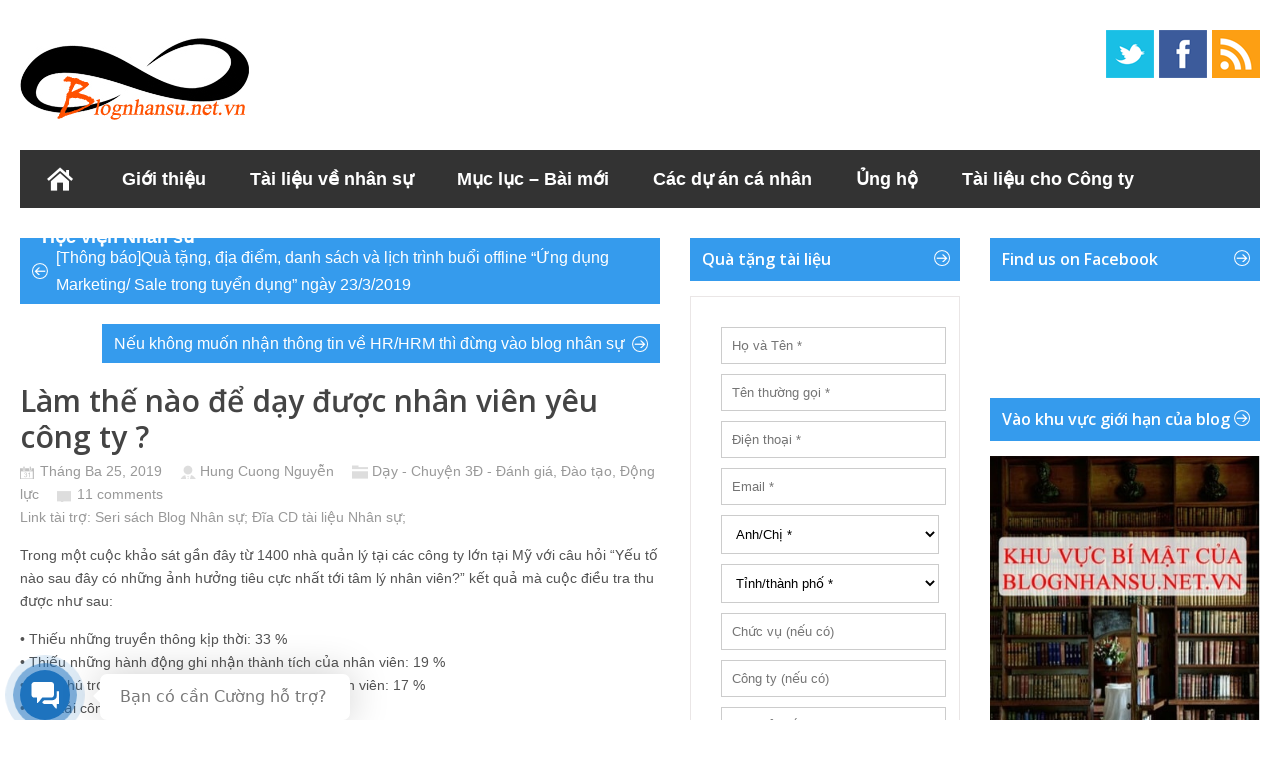

--- FILE ---
content_type: text/html; charset=UTF-8
request_url: https://blognhansu.net.vn/2019/03/25/lam-the-nao-de-day-duoc-nhan-vien-yeu-cong-ty/
body_size: 28488
content:
<!DOCTYPE html>
<!--[if IE 6]>
<html id="ie6" lang="vi"
	itemscope 
	itemtype="http://schema.org/Article" 
	prefix="og: http://ogp.me/ns#" >
<![endif]-->
<!--[if IE 7]>
<html id="ie7" lang="vi"
	itemscope 
	itemtype="http://schema.org/Article" 
	prefix="og: http://ogp.me/ns#" >
<![endif]-->
<!--[if IE 8]>
<html id="ie8" lang="vi"
	itemscope 
	itemtype="http://schema.org/Article" 
	prefix="og: http://ogp.me/ns#" >
<![endif]-->
<!--[if !(IE 6) | !(IE 7) | !(IE 8)  ]><!-->
<html lang="vi"
	itemscope	itemtype="http://schema.org/Article" 
	prefix="og: http://ogp.me/ns#" >
<!--<![endif]-->

<head>
<meta charset="UTF-8" />
<meta name="viewport" content="width=device-width,user-scalable=no,initial-scale=1" />

<title>Làm thế nào để dạy được nhân viên yêu công ty ? | Blog quản trị Nhân sự</title>
<link rel="profile" href="https://gmpg.org/xfn/11" />
<link rel="stylesheet" type="text/css" media="all" href="https://blognhansu.net.vn/wp-content/themes/wt_metro/style.css" />
<link rel="pingback" href="https://blognhansu.net.vn/xmlrpc.php" />
<!--[if lt IE 9]>
<script src="https://blognhansu.net.vn/wp-content/themes/wt_metro/js/html5.js" type="text/javascript"></script>
<![endif]-->
<script type="text/javascript">
	var themeDir = "https://blognhansu.net.vn/wp-content/themes/wt_metro";
</script>

<!-- All in One SEO Pack 2.3.11.4 by Michael Torbert of Semper Fi Web Design[714,816] -->
<link rel="author" href="https://plus.google.com/116093672583854960343" />
<meta name="description"  content="Trong một cuộc khảo sát gần đây từ 1400 nhà quản lý tại các công ty lớn tại Mỹ với câu hỏi “Yếu tố nào sau đây có những ảnh hưởng tiêu cực nhất tới tâm lý" />

<meta name="keywords"  content="cách xây dựng văn hóa,ceo nên biết gì về qtns,ceo và quản trị nhân sự,làm thế nào để nhân viên yêu công ty,nhân viên yêu công ty" />

<link rel="canonical" href="https://blognhansu.net.vn/2019/03/25/lam-the-nao-de-day-duoc-nhan-vien-yeu-cong-ty/" />
<meta property="og:title" content="Làm thế nào để dạy được nhân viên yêu công ty ? | Blog quản trị Nhân sự" />
<meta property="og:type" content="article" />
<meta property="og:url" content="https://blognhansu.net.vn/2019/03/25/lam-the-nao-de-day-duoc-nhan-vien-yeu-cong-ty/" />
<meta property="og:image" content="https://blognhansu.net.vn/wp-content/uploads/2019/03/C22-day-nhan-vien-yeu-cong-ty.png" />
<meta property="og:site_name" content="Blog quản trị Nhân sự | Blog quản lý Nhân sự" />
<meta property="fb:admins" content="705061247" />
<meta property="og:description" content="Trong một cuộc khảo sát gần đây từ 1400 nhà quản lý tại các công ty lớn tại Mỹ với câu hỏi “Yếu tố nào sau đây có những ảnh hưởng tiêu cực nhất tới tâm lý nhân viên?” kết quả mà cuộc điều tra thu được như sau: • Thiếu những truyền thông kịp thời: 33 % • Thiếu những hành động ghi nhận thành tích của nhân viên: 19 % • Quá chú trọng vào việc quản lý “tiểu tiết” của nhân viên: 17 % • Quá tải công việc trong một thời gian dài: 16 % • Lo sợ mất việc: 14 % Những “truyền thông kịp thời” đấy chính là các hoạt động truyền thông nội bộ. Tôi tạm gọi là PR nội bộ. Trong trí óc tôi liền xuất hiện ra nhiều câu hỏi liên quan đến vấn đề 33% ấy: PR (truyền thông) nội bộ nên hay không nên? Một câu hỏi ngớ ngẩn và ai cũng trả lời được đó là nên làm. Nhưng có lẽ câu hỏi này sẽ khó trả lời hơn: liệu chi bao nhiêu cho PR nội bộ là đủ? Pr nội bộ nên làm như thế nào? Liệu anh chị em có trả lời được những câu hỏi trên? Có lẽ tôi sẽ không đưa bài viết này lên đây nếu như không đọc được dòng chữ: &quot;Số lượng chiến" />
<meta property="article:tag" content="cách xây dựng văn hóa" />
<meta property="article:tag" content="ceo nên biết gì về qtns" />
<meta property="article:tag" content="ceo và quản trị nhân sự" />
<meta property="article:tag" content="làm thế nào để nhân viên yêu công ty" />
<meta property="article:tag" content="nhân viên yêu công ty" />
<meta property="article:tag" content="dạy - chuyện 3Đ - Đánh giá, Đào tạo, Động lực" />
<meta property="article:publisher" content="https://www.facebook.com/nhansublog" />
<meta property="article:author" content="https://www.facebook.com/kinhcan24" />
<meta property="article:published_time" content="2019-03-25T07:10:29Z" />
<meta property="article:modified_time" content="2019-03-25T07:10:29Z" />
<meta name="twitter:card" content="summary" />
<meta name="twitter:creator" content="@kinhcan24" />
<meta name="twitter:title" content="Làm thế nào để dạy được nhân viên yêu công ty ? | Blog quản trị Nhân sự" />
<meta name="twitter:description" content="Trong một cuộc khảo sát gần đây từ 1400 nhà quản lý tại các công ty lớn tại Mỹ với câu hỏi “Yếu tố nào sau đây có những ảnh hưởng tiêu cực nhất tới tâm lý nhân viên?” kết quả mà cuộc điều tra thu được như sau: • Thiếu những truyền thông kịp thời: 33 % • Thiếu những hành động ghi nhận thành tích của nhân viên: 19 % • Quá chú trọng vào việc quản lý “tiểu tiết” của nhân viên: 17 % • Quá tải công việc trong một thời gian dài: 16 % • Lo sợ mất việc: 14 % Những “truyền thông kịp thời” đấy chính là các hoạt động truyền thông nội bộ. Tôi tạm gọi là PR nội bộ. Trong trí óc tôi liền xuất hiện ra nhiều câu hỏi liên quan đến vấn đề 33% ấy: PR (truyền thông) nội bộ nên hay không nên? Một câu hỏi ngớ ngẩn và ai cũng trả lời được đó là nên làm. Nhưng có lẽ câu hỏi này sẽ khó trả lời hơn: liệu chi bao nhiêu cho PR nội bộ là đủ? Pr nội bộ nên làm như thế nào? Liệu anh chị em có trả lời được những câu hỏi trên? Có lẽ tôi sẽ không đưa bài viết này lên đây nếu như không đọc được dòng chữ: &quot;Số lượng chiến" />
<meta name="twitter:image" content="https://blognhansu.net.vn/wp-content/uploads/2019/03/C22-day-nhan-vien-yeu-cong-ty.png" />
<meta itemprop="image" content="https://blognhansu.net.vn/wp-content/uploads/2019/03/C22-day-nhan-vien-yeu-cong-ty.png" />
<!-- /all in one seo pack -->
<link rel="amphtml" href="https://blognhansu.net.vn/2019/03/25/lam-the-nao-de-day-duoc-nhan-vien-yeu-cong-ty/amp/" /><meta name="generator" content="AMP for WP 1.0.77.43"/><link rel='dns-prefetch' href='//s.w.org' />
<link rel="alternate" type="application/rss+xml" title="Dòng thông tin Blog quản trị Nhân sự &raquo;" href="https://blognhansu.net.vn/feed/" />
<link rel="alternate" type="application/rss+xml" title="Dòng phản hồi Blog quản trị Nhân sự &raquo;" href="https://blognhansu.net.vn/comments/feed/" />
<link rel="alternate" type="application/rss+xml" title="Blog quản trị Nhân sự &raquo; Làm thế nào để dạy được nhân viên yêu công ty ? Dòng phản hồi" href="https://blognhansu.net.vn/2019/03/25/lam-the-nao-de-day-duoc-nhan-vien-yeu-cong-ty/feed/" />
		<script type="text/javascript">
			window._wpemojiSettings = {"baseUrl":"https:\/\/s.w.org\/images\/core\/emoji\/11.2.0\/72x72\/","ext":".png","svgUrl":"https:\/\/s.w.org\/images\/core\/emoji\/11.2.0\/svg\/","svgExt":".svg","source":{"concatemoji":"https:\/\/blognhansu.net.vn\/wp-includes\/js\/wp-emoji-release.min.js?ver=5.1.13"}};
			!function(e,a,t){var n,r,o,i=a.createElement("canvas"),p=i.getContext&&i.getContext("2d");function s(e,t){var a=String.fromCharCode;p.clearRect(0,0,i.width,i.height),p.fillText(a.apply(this,e),0,0);e=i.toDataURL();return p.clearRect(0,0,i.width,i.height),p.fillText(a.apply(this,t),0,0),e===i.toDataURL()}function c(e){var t=a.createElement("script");t.src=e,t.defer=t.type="text/javascript",a.getElementsByTagName("head")[0].appendChild(t)}for(o=Array("flag","emoji"),t.supports={everything:!0,everythingExceptFlag:!0},r=0;r<o.length;r++)t.supports[o[r]]=function(e){if(!p||!p.fillText)return!1;switch(p.textBaseline="top",p.font="600 32px Arial",e){case"flag":return s([55356,56826,55356,56819],[55356,56826,8203,55356,56819])?!1:!s([55356,57332,56128,56423,56128,56418,56128,56421,56128,56430,56128,56423,56128,56447],[55356,57332,8203,56128,56423,8203,56128,56418,8203,56128,56421,8203,56128,56430,8203,56128,56423,8203,56128,56447]);case"emoji":return!s([55358,56760,9792,65039],[55358,56760,8203,9792,65039])}return!1}(o[r]),t.supports.everything=t.supports.everything&&t.supports[o[r]],"flag"!==o[r]&&(t.supports.everythingExceptFlag=t.supports.everythingExceptFlag&&t.supports[o[r]]);t.supports.everythingExceptFlag=t.supports.everythingExceptFlag&&!t.supports.flag,t.DOMReady=!1,t.readyCallback=function(){t.DOMReady=!0},t.supports.everything||(n=function(){t.readyCallback()},a.addEventListener?(a.addEventListener("DOMContentLoaded",n,!1),e.addEventListener("load",n,!1)):(e.attachEvent("onload",n),a.attachEvent("onreadystatechange",function(){"complete"===a.readyState&&t.readyCallback()})),(n=t.source||{}).concatemoji?c(n.concatemoji):n.wpemoji&&n.twemoji&&(c(n.twemoji),c(n.wpemoji)))}(window,document,window._wpemojiSettings);
		</script>
		<style type="text/css">
img.wp-smiley,
img.emoji {
	display: inline !important;
	border: none !important;
	box-shadow: none !important;
	height: 1em !important;
	width: 1em !important;
	margin: 0 .07em !important;
	vertical-align: -0.1em !important;
	background: none !important;
	padding: 0 !important;
}
</style>
	<link rel='stylesheet' id='wp-block-library-css'  href='https://blognhansu.net.vn/wp-includes/css/dist/block-library/style.min.css?ver=5.1.13' type='text/css' media='all' />
<link rel='stylesheet' id='mb-wp-contact-style-css'  href='https://blognhansu.net.vn/wp-content/plugins/wp-helper-lite/assets/css/frontend/mb-wp-contact-style.css?ver=5.1.13' type='text/css' media='all' />
<link rel='stylesheet' id='dloaddelay-style-css'  href='https://blognhansu.net.vn/wp-content/plugins/files-download-delay/build/post.css?ver=e4e28a5d4e80bd44073f3c5e15c7f803' type='text/css' media='all' />
<style id='dloaddelay-style-inline-css' type='text/css'>

        .dload-timer-container .bgcolor {background: #4397ff;}
        .dload-timer-container .bgcolor_success {background: #39b400;}
        .dload-timer-container .bgcolor_failed {background: #ff4625;}
        

            .dload-timer-container .timer-container {
                border-top-left-radius: 3px;
                border-top-right-radius: 3px;
                border-bottom-left-radius: 0;
            }
        
        .dload-timer-container {
            flex-direction: column;
            border-radius: 3px;
        
            }
        
</style>
<link rel='stylesheet' id='ws-plugin--s2member-css'  href='https://blognhansu.net.vn/wp-content/plugins/s2member/s2member-o.php?ws_plugin__s2member_css=1&#038;qcABC=1&#038;ver=220421-2489558227' type='text/css' media='all' />
<script type='text/javascript' src='https://blognhansu.net.vn/wp-includes/js/jquery/jquery.js?ver=1.12.4'></script>
<script type='text/javascript' src='https://blognhansu.net.vn/wp-includes/js/jquery/jquery-migrate.min.js?ver=1.4.1'></script>
<script type='text/javascript' src='https://blognhansu.net.vn/wp-content/themes/wt_metro/js/hoverIntent.js?ver=5.1.13'></script>
<script type='text/javascript' src='https://blognhansu.net.vn/wp-includes/js/hoverIntent.min.js?ver=1.8.1'></script>
<script type='text/javascript' src='https://blognhansu.net.vn/wp-content/themes/wt_metro/js/superfish.js?ver=5.1.13'></script>
<script type='text/javascript' src='https://blognhansu.net.vn/wp-content/themes/wt_metro/js/flexslider-min.js?ver=5.1.13'></script>
<script type='text/javascript' src='https://blognhansu.net.vn/wp-content/themes/wt_metro/js/lightbox.js?ver=5.1.13'></script>
<script type='text/javascript' src='https://blognhansu.net.vn/wp-content/themes/wt_metro/js/jflickrfeed.min.js?ver=5.1.13'></script>
<script type='text/javascript' src='https://blognhansu.net.vn/wp-content/themes/wt_metro/js/jquery.mobilemenu.js?ver=5.1.13'></script>
<script type='text/javascript' src='https://blognhansu.net.vn/wp-content/themes/wt_metro/js/jcarousellite_1.0.1.min.js?ver=5.1.13'></script>
<script type='text/javascript' src='https://blognhansu.net.vn/wp-content/themes/wt_metro/js/jquery.easing.1.3.js?ver=5.1.13'></script>
<script type='text/javascript' src='https://blognhansu.net.vn/wp-content/themes/wt_metro/js/jquery.mousewheel.js?ver=5.1.13'></script>
<script type='text/javascript' src='https://blognhansu.net.vn/wp-content/themes/wt_metro/js/MetroJs.min.js?ver=5.1.13'></script>
<script type='text/javascript' src='https://blognhansu.net.vn/wp-content/themes/wt_metro/js/custom.js?ver=5.1.13'></script>
<script type='text/javascript' src='https://blognhansu.net.vn/wp-content/plugins/files-download-delay/build/post.js?ver=e4e28a5d4e80bd44073f3c5e15c7f803'></script>
<link rel='https://api.w.org/' href='https://blognhansu.net.vn/wp-json/' />
<link rel="EditURI" type="application/rsd+xml" title="RSD" href="https://blognhansu.net.vn/xmlrpc.php?rsd" />
<link rel="wlwmanifest" type="application/wlwmanifest+xml" href="https://blognhansu.net.vn/wp-includes/wlwmanifest.xml" /> 
<link rel='prev' title='[Thông báo]Quà tặng, địa điểm, danh sách và lịch trình buổi offline &#8220;Ứng dụng Marketing/ Sale trong tuyển dụng&#8221; ngày 23/3/2019' href='https://blognhansu.net.vn/2019/03/21/thong-baoqua-tang-dia-diem-danh-sach-va-lich-trinh-buoi-offline-ung-dung-marketing-sale-trong-tuyen-dung-ngay-2332019/' />
<link rel='next' title='Nếu không muốn nhận thông tin về HR/HRM thì đừng vào blog nhân sự' href='https://blognhansu.net.vn/2019/03/25/neu-khong-muon-nhan-thong-tin-ve-hrhrm-thi-dung-vao-blog-nhan-su/' />
<meta name="generator" content="WordPress 5.1.13" />
<link rel='shortlink' href='https://blognhansu.net.vn/?p=21568' />
<link rel="alternate" type="application/json+oembed" href="https://blognhansu.net.vn/wp-json/oembed/1.0/embed?url=https%3A%2F%2Fblognhansu.net.vn%2F2019%2F03%2F25%2Flam-the-nao-de-day-duoc-nhan-vien-yeu-cong-ty%2F" />
<link rel="alternate" type="text/xml+oembed" href="https://blognhansu.net.vn/wp-json/oembed/1.0/embed?url=https%3A%2F%2Fblognhansu.net.vn%2F2019%2F03%2F25%2Flam-the-nao-de-day-duoc-nhan-vien-yeu-cong-ty%2F&#038;format=xml" />
        <script>
            var dloaddelay_options = {"download_template":"<div class=\"dload-timer-container\">\r\n    <div class=\"timer-container bgcolor\">\r\n        <div class=\"dload-timer-info\"><p>Dang chuan bi download file...<\/p><\/div>\r\n        <div class=\"dload-timer-cd\"><\/div>\r\n    <\/div>\r\n    <div class=\"info-container\">Toi dang chuan bi file. De giup blog co kinh phi duy tri va phuc vu tot hon, rat hi vong ban se ung ho blog. Cam on ban.<\/div>\r\n<\/div>","success_template":"<div class=\"dload-timer-container\">\r\n    <div class=\"timer-container bgcolor_success\">\r\n        <div class=\"dload-timer-info\"><p>File da duoc tai. Vui long kiem tra!<\/p><\/div>\r\n        <div class=\"dload-timer-cd\"><\/div>\r\n    <\/div>\r\n    <div class=\"info-container\">Hay kiem tra lai thu muc download cua ban.<\/div>\r\n<\/div>","failed_template":"<div class=\"dload-timer-container\">\r\n    <div class=\"timer-container bgcolor_failed\">\r\n        <div class=\"dload-timer-info\"><p>Oops...<\/p><\/div>\r\n        <div class=\"dload-timer-cd\"><\/div>\r\n    <\/div>\r\n    <div class=\"info-container\">Khong tim thay file<\/div>\r\n<\/div>","dload_newtab":false,"delay_time":30,"extensions":["pdf","doc","docx","xls","xlsx","rtf","txt","pptx"],"autowrap":false,"page_redirect":false,"file_exist_check":false,"download_class":""};
        </script>
        <meta name="description" content=" Blog chia sẻ về Quản lý và Quản trị Nhân sự (Human Resources Management) dành cho những người quan tâm tới Nhân sự và Con người như CEO, Manager, HRM, HR). Ở đây có các tài liệu, bài viết, hướng dẫn chi tiết trong lĩnh vực Quản trị nhân sự xoay quay vòng đời nhân viên trong tổ chức: Tuyển - Dạy - Dùng - Giữ - Thải."  />
<meta name="keywords" content=" Quản trị nhân sự, Human Resources, KPI, Đánh giá hiệu quả công việc, chính sách lương, C&amp;B, lương 3P, BSC, Thẻ điểm cân bằng, tuyển dụng, đào tạo, lương thưởng, đãi ngộ, nhân sự, tổ chức, cơ cấu tổ chức, hệ thống Quản trị Nhân sự, trưởng phòng Nhân sự, tái tạo tổ chức"  />
<meta name="verify-adnet" content="b9ab3128aee23bc1a8824ba9263b4aa9" />
<meta property="article:author" content="https://www.facebook.com/kinhcan24sblog" />

<script defer src="//pagead2.googlesyndication.com/pagead/js/adsbygoogle.js"></script>
<script>
  (adsbygoogle = window.adsbygoogle || []).push({
    google_ad_client: "ca-pub-3867067559515613",
    enable_page_level_ads: true
  });
</script>
<meta property="fb:pages" content="325276584245869" />

<script defer custom-element="amp-auto-ads"
        src="https://cdn.ampproject.org/v0/amp-auto-ads-0.1.js">
</script>

<!-- Google tag (gtag.js) -->
<script async src="https://www.googletagmanager.com/gtag/js?id=AW-992962617"></script>
<script>
  window.dataLayer = window.dataLayer || [];
  function gtag(){dataLayer.push(arguments);}
  gtag('js', new Date());

  gtag('config', 'AW-992962617');
</script>


<!-- Google tag (gtag.js) -->
<script async src="https://www.googletagmanager.com/gtag/js?id=G-3WXNJYSGY7"></script>
<script>
  window.dataLayer = window.dataLayer || [];
  function gtag(){dataLayer.push(arguments);}
  gtag('js', new Date());

  gtag('config', 'G-3WXNJYSGY7');
</script>

<!-- Custom CSS Styles -->
<style type="text/css"> 
h1, h2, h3, h4, h5, h6 {
    font-family: Open Sans, sans-serif, serif;
}

 
</style>
<!-- /Custom CSS Styles -->

<meta name="msvalidate.01" content="4CB85028CDBB90B3DD0B4EFE12521EA6" />
</head>
<body class="post-template-default single single-post postid-21568 single-format-standard">

<div id="container" class="hfeed">	
		<header id="header" role="banner">			
		<div class="wrap">						
			<div class="logo">
							<h1>
					<a href="https://blognhansu.net.vn" title="Blog quản trị Nhân sự">
						<img src="https://blognhansu.net.vn/wp-content/uploads/2014/08/logoblognhansu230x90.jpg" alt="Blog quản trị Nhân sự" />
					</a>
				</h1>	
				
			</div>	<!-- /logo -->	
	

			<div class="social">
				<ul>
											<li><a class="twitter" href="http://www.tiwtter.com/kinhcan24">Twitter</a></li>
										
											<li><a class="fb" href="https://www.facebook.com/kinhcan24sblog">Facebook</a></li>
										
										
											<li><a class="rss" href="https://blognhansu.net.vn/feed/">RSS</a></li>
										
				</ul>
			</div>
		
		
		</div> <!-- /wrap -->		
		
		<div id="main-menu">
			<ul id="menu-quang-cao" class="menu"><li id="menu-item-4541" class="menu-item menu-item-type-custom menu-item-object-custom menu-item-home menu-item-4541"><a href="https://blognhansu.net.vn/">Trang chủ</a></li>
<li id="menu-item-4542" class="menu-item menu-item-type-post_type menu-item-object-page menu-item-has-children menu-item-4542"><a href="https://blognhansu.net.vn/gioi-thieu/">Giới thiệu</a>
<ul class="sub-menu">
	<li id="menu-item-11313" class="menu-item menu-item-type-post_type menu-item-object-page menu-item-11313"><a href="https://blognhansu.net.vn/gioi-thieu/">Về tôi 1</a></li>
	<li id="menu-item-11309" class="menu-item menu-item-type-taxonomy menu-item-object-post_tag menu-item-11309"><a href="https://blognhansu.net.vn/tag/kinhcan24/">Về tôi 2</a></li>
	<li id="menu-item-11311" class="menu-item menu-item-type-taxonomy menu-item-object-category menu-item-11311"><a href="https://blognhansu.net.vn/category/cac-van-de-khac/">Các vấn đề khác</a></li>
	<li id="menu-item-6447" class="menu-item menu-item-type-post_type menu-item-object-page menu-item-6447"><a href="https://blognhansu.net.vn/gioi-thieu/hoi-xoay-dap-xoay/">Hỏi xoáy đáp xoay</a></li>
	<li id="menu-item-6454" class="menu-item menu-item-type-post_type menu-item-object-page menu-item-6454"><a href="https://blognhansu.net.vn/ung-ho/sat-thu-dau-mung-mu/">Sát thủ đầu mưng mủ</a></li>
</ul>
</li>
<li id="menu-item-4544" class="menu-item menu-item-type-post_type menu-item-object-page menu-item-has-children menu-item-4544"><a href="https://blognhansu.net.vn/tai-lieu-ve-nhan-su/">Tài liệu về nhân sự</a>
<ul class="sub-menu">
	<li id="menu-item-29070" class="menu-item menu-item-type-custom menu-item-object-custom menu-item-29070"><a href="https://blognhansu.net.vn/tai-lieu-ve-nhan-su/quyen-loi-thanh-vien-cap-do-1/">Vào tải tài liệu VIP &#8211; Khu vực giới hạn</a></li>
	<li id="menu-item-22204" class="menu-item menu-item-type-post_type menu-item-object-post menu-item-22204"><a href="https://blognhansu.net.vn/2019/12/08/thu-vien-tai-lieu-he-thong-quan-tri-nhan-su-icpo-danh-cho-hrhrmcpo/">Thư viện tài liệu Hệ thống Quản trị Nhân sự iCPO dành cho HR/HRM/CPO</a></li>
	<li id="menu-item-22205" class="menu-item menu-item-type-post_type menu-item-object-post menu-item-22205"><a href="https://blognhansu.net.vn/2016/07/09/bo-tai-lieu-kpi-full-cua-doanh-nghiep-cong-ty-can-co/">Bộ tài liệu KPI full của doanh nghiệp, công ty cần có</a></li>
	<li id="menu-item-22206" class="menu-item menu-item-type-post_type menu-item-object-post menu-item-22206"><a href="https://blognhansu.net.vn/2018/04/17/bo-tai-lieu-competencies-khung-nang-luc-full-doanh-nghiep-can/">Bộ tài liệu Competencies – khung năng lực full doanh nghiệp cần</a></li>
	<li id="menu-item-11312" class="menu-item menu-item-type-taxonomy menu-item-object-category menu-item-11312"><a href="https://blognhansu.net.vn/category/ban-tin-blog-nhan-su/">Bản tin Blog nhân sự</a></li>
</ul>
</li>
<li id="menu-item-6446" class="menu-item menu-item-type-post_type menu-item-object-page menu-item-6446"><a title="Mục lục các bài viết về Nhân sự trên blog" href="https://blognhansu.net.vn/gioi-thieu/muc-luc-cac-bai-viet-trong-blog-nhan-su/">Mục lục &#8211; Bài mới</a></li>
<li id="menu-item-9543" class="menu-item menu-item-type-post_type menu-item-object-page menu-item-has-children menu-item-9543"><a title="Các dự án cá nhân liên quan đCác dự án cá nhân liên quan đến Nhân sựến Nhân sự" href="https://blognhansu.net.vn/gioi-thieu-cac-du-an-ca-nhan-lien-quan-den-nhan-su/">Các dự án cá nhân</a>
<ul class="sub-menu">
	<li id="menu-item-6448" class="menu-item menu-item-type-post_type menu-item-object-page menu-item-6448"><a href="https://blognhansu.net.vn/ngay-nhan-su-vn/">Ngày nhân sự Vn</a></li>
	<li id="menu-item-11310" class="menu-item menu-item-type-taxonomy menu-item-object-category menu-item-11310"><a href="https://blognhansu.net.vn/category/cac-van-de-khac/hoat-dong-cong-dong-nhan-su-vn/">Hoạt động cộng đồng Nhân sự Vn</a></li>
	<li id="menu-item-9539" class="menu-item menu-item-type-custom menu-item-object-custom menu-item-9539"><a href="https://blognhansu.net.vn/2012/12/15/niem-tu-hao-nho-nho-cua-nguoi-lam-dao-tao-nhan-su/">Đào tạo Nhân sự</a></li>
	<li id="menu-item-6451" class="menu-item menu-item-type-post_type menu-item-object-page menu-item-6451"><a href="https://blognhansu.net.vn/tim-kiem/">Công cụ tìm kiếm dành cho Nhân sự</a></li>
	<li id="menu-item-6450" class="menu-item menu-item-type-post_type menu-item-object-page menu-item-6450"><a href="https://blognhansu.net.vn/tai-lieu-ve-nhan-su/cong-dong-chia-se-tai-lieu-nhan-su-tang-thu-nhap-hr-share-community-2/">Cộng đồng Nhân sự Hr Share</a></li>
	<li id="menu-item-6449" class="menu-item menu-item-type-post_type menu-item-object-page menu-item-6449"><a href="https://blognhansu.net.vn/ngay-nhan-su-vn/hr-group/">HR Groups – Các nhóm Nhân sự trên cộng đồng</a></li>
	<li id="menu-item-6453" class="menu-item menu-item-type-post_type menu-item-object-page menu-item-has-children menu-item-6453"><a href="https://blognhansu.net.vn/ung-ho/cach-tang-thu-nhap-cho-nghe-nhan-su/">Cách tăng thu nhập</a>
	<ul class="sub-menu">
		<li id="menu-item-6460" class="menu-item menu-item-type-post_type menu-item-object-page menu-item-6460"><a href="https://blognhansu.net.vn/ung-ho/cach-tang-thu-nhap-cho-nghe-nhan-su/kiem-them/">Kiếm thêm</a></li>
		<li id="menu-item-6461" class="menu-item menu-item-type-post_type menu-item-object-page menu-item-6461"><a href="https://blognhansu.net.vn/ung-ho/cach-tang-thu-nhap-cho-nghe-nhan-su/tang-luong/">Tăng lương</a></li>
		<li id="menu-item-6459" class="menu-item menu-item-type-post_type menu-item-object-page menu-item-6459"><a href="https://blognhansu.net.vn/ung-ho/cach-tang-thu-nhap-cho-nghe-nhan-su/dau-tu/">Đầu tư</a></li>
	</ul>
</li>
	<li id="menu-item-9547" class="menu-item menu-item-type-custom menu-item-object-custom menu-item-9547"><a href="https://blognhansu.net.vn/2016/01/20/gioi-thieu-ve-du-an-xuat-ban-sach-blog-nhan-su/">Xuất bản sách Blog Nhân sự</a></li>
</ul>
</li>
<li id="menu-item-5482" class="menu-item menu-item-type-post_type menu-item-object-page menu-item-has-children menu-item-5482"><a href="https://blognhansu.net.vn/ung-ho/">Ủng hộ</a>
<ul class="sub-menu">
	<li id="menu-item-6455" class="menu-item menu-item-type-post_type menu-item-object-page menu-item-6455"><a href="https://blognhansu.net.vn/ung-ho/thu-moi-ung-ho/">Thư mời ủng hộ Quảng cáo</a></li>
	<li id="menu-item-21855" class="menu-item menu-item-type-custom menu-item-object-custom menu-item-21855"><a href="https://blognhansu.net.vn/?p=21848">Mời ủng hộ Cộng đồng</a></li>
	<li id="menu-item-6452" class="menu-item menu-item-type-post_type menu-item-object-page menu-item-6452"><a href="https://blognhansu.net.vn/ung-ho/1000-vnd-nhung-khong-phai-bo-tien-tui/">1000 VND (một nghìn đồng)</a></li>
	<li id="menu-item-6456" class="menu-item menu-item-type-post_type menu-item-object-page menu-item-6456"><a href="https://blognhansu.net.vn/ung-ho/tai-lieu-nhan-su/">UH tài liệu nhân sự</a></li>
	<li id="menu-item-6457" class="menu-item menu-item-type-post_type menu-item-object-page menu-item-6457"><a href="https://blognhansu.net.vn/ung-ho/tham-gia-khoa-hoc-toi-nghi-nen-di-hoc/">Đi học khóa học HR</a></li>
	<li id="menu-item-6458" class="menu-item menu-item-type-post_type menu-item-object-page menu-item-6458"><a href="https://blognhansu.net.vn/ung-ho/cach-thuc-ung-ho/">Cách thức ủng hộ</a></li>
</ul>
</li>
<li id="menu-item-13844" class="menu-item menu-item-type-post_type menu-item-object-page menu-item-has-children menu-item-13844"><a href="https://blognhansu.net.vn/tai-lieu-cho-giam-doc/">Tài liệu cho Công ty</a>
<ul class="sub-menu">
	<li id="menu-item-22207" class="menu-item menu-item-type-post_type menu-item-object-post menu-item-22207"><a href="https://blognhansu.net.vn/2016/10/24/dung-mat-hang-ty-dong-de-thue-tu-van-doanh-nghiep-bo-tai-lieu-nay-co-the-giup-duoc-ban/">Đừng mất hàng tỷ đồng để thuê tư vấn doanh nghiệp, bộ tài liệu này có thể giúp được bạn</a></li>
</ul>
</li>
<li id="menu-item-23550" class="menu-item menu-item-type-custom menu-item-object-custom menu-item-23550"><a href="https://daotaonhansu.net/">Học viện Nhân sư</a></li>
</ul>	
		</div>
		
		<div class="clearfix"></div>


<!-- Facebook Pixel Code iCPO-->
<script>
  !function(f,b,e,v,n,t,s)
  {if(f.fbq)return;n=f.fbq=function(){n.callMethod?
  n.callMethod.apply(n,arguments):n.queue.push(arguments)};
  if(!f._fbq)f._fbq=n;n.push=n;n.loaded=!0;n.version='2.0';
  n.queue=[];t=b.createElement(e);t.async=!0;
  t.src=v;s=b.getElementsByTagName(e)[0];
  s.parentNode.insertBefore(t,s)}(window, document,'script',
  'https://connect.facebook.net/en_US/fbevents.js');
  fbq('init', '1323775107756263');
  fbq('track', 'PageView');
</script>
<noscript><img height="1" width="1" style="display:none"
  src="https://www.facebook.com/tr?id=1323775107756263&ev=PageView&noscript=1"
/></noscript>
<!-- End Facebook Pixel Code -->
			
	</header>

	<div id="main">

<section id="primary">
	<div id="content" role="main">
	


		


			
<article id="post-21568" class="post-21568 post type-post status-publish format-standard has-post-thumbnail hentry category-chuyen-danh-gia-dao-tao-dong-luc tag-cach-xay-dng-van-hoa tag-ceo-nen-biet-gi-ve-qtns tag-ceo-va-quan-tri-nhan-su tag-lam-the-nao-de-nhan-vien-yeu-cong-ty tag-nhan-vien-yeu-cong-ty">
				<div class="post-nav">
				<div class="prev"><div class="wrap"><a href="https://blognhansu.net.vn/2019/03/21/thong-baoqua-tang-dia-diem-danh-sach-va-lich-trinh-buoi-offline-ung-dung-marketing-sale-trong-tuyen-dung-ngay-2332019/" rel="prev">[Thông báo]Quà tặng, địa điểm, danh sách và lịch trình buổi offline &#8220;Ứng dụng Marketing/ Sale trong tuyển dụng&#8221; ngày 23/3/2019</a></div></div>				<div class="next"><div class="wrap"><a href="https://blognhansu.net.vn/2019/03/25/neu-khong-muon-nhan-thong-tin-ve-hrhrm-thi-dung-vao-blog-nhan-su/" rel="next">Nếu không muốn nhận thông tin về HR/HRM thì đừng vào blog nhân sự</a></div></div>			</div>
			<header class="entry-header">
		<h1 class="entry-title">Làm thế nào để dạy được nhân viên yêu công ty ?</h1>
		<div class="entry-meta">			
			<span class="date">Tháng Ba 25, 2019 </span>
			<span class="author"><a href="https://blognhansu.net.vn/author/admin/" title="Đăng bởi Hung Cuong Nguyễn" rel="author">Hung Cuong Nguyễn</a></span>
			<span class="category"><a href="https://blognhansu.net.vn/category/chuyen-danh-gia-dao-tao-dong-luc/" rel="category tag">Dạy - Chuyện 3Đ - Đánh giá, Đào tạo, Động lực</a></span>
							<span class="comments"><a href="https://blognhansu.net.vn/2019/03/25/lam-the-nao-de-day-duoc-nhan-vien-yeu-cong-ty/#comments">11 comments</a></span>	
				
<br/>
Link tài trợ: <a href="http://blognhansu.net/2016/01/20/gioi-thieu-ve-du-an-xuat-ban-sach-blog-nhan-su/" title="Seri sách Blog Nhân sự">Seri sách Blog Nhân sự</a>; Đĩa CD <a href="http://blognhansu.net/tai-lieu-ve-nhan-su/" title="tài liệu Nhân sự">tài liệu Nhân sự</a>; 


		</div><!-- /entry-meta -->	

	
	</header><!-- /entry-header -->
	


	<div class="entry-content">	
		<p> Trong một cuộc khảo sát gần đây từ 1400 nhà quản lý tại các công ty lớn tại Mỹ với câu hỏi “Yếu tố nào sau đây có những ảnh hưởng tiêu cực nhất tới tâm lý nhân viên?” kết quả mà cuộc điều tra thu được như sau:</p>
<p>• Thiếu những truyền thông kịp thời: 33 %<br />
• Thiếu những hành động ghi nhận thành tích của nhân viên: 19 %<br />
• Quá chú trọng vào việc quản lý “tiểu tiết” của nhân viên: 17 %<br />
• Quá tải công việc trong một thời gian dài: 16 %<br />
• Lo sợ <a href="https://blognhansu.net.vn/2011/06/28/mat-viec/">mất việc</a>: 14 %</p>
<p>Những “truyền thông kịp thời” đấy chính là các hoạt động truyền thông nội bộ. Tôi tạm gọi là PR nội bộ. Trong trí óc tôi liền xuất hiện ra nhiều câu hỏi liên quan đến vấn đề 33% ấy: PR (truyền thông) nội bộ nên hay không nên? Một câu hỏi ngớ ngẩn và ai cũng trả lời được đó là nên làm. Nhưng có lẽ câu hỏi này sẽ khó trả lời hơn: liệu chi bao nhiêu cho PR nội bộ là đủ? Pr nội bộ nên làm như thế nào? Liệu anh chị em có trả lời được những câu hỏi trên?</p>
<p>Có lẽ tôi sẽ không đưa bài viết này lên đây nếu như không đọc được dòng chữ: "Số lượng chiến dịch quảng cáo của Citizens hướng tới nhân viên cũng nhiều không kém các chiến dịch hướng tới khách hàng." Điều này có nghĩa là chi cho Marketing bao nhiêu thì công ty cũng nên chi cho từng đó để PR nội bộ. Và nếu công ty áp dụng theo cách trên, giả sử doanh thu của công ty năm nay là 5.000 tỷ thì con số chúng ta nên chi cho PR nội bộ là 250 tỷ. Tại sao tôi có con số này ? Vì theo luật ( trước 2009) chúng ta chỉ có thể được chi 10% doanh thu cho quảng cáo tức 500 tỷ. Và 5% chỗ đó (5000 tỷ) được chi cho PR nội bộ bằng 250 tỷ.</p>
<p><img   src="[data-uri]" data-lazy-src="http://blognhansu.net.vn/wp-content/uploads/2019/03/C22-day-nhan-vien-yeu-cong-ty.png"  alt="" width="600" class="aligncenter" /><noscript><img   src="http://blognhansu.net.vn/wp-content/uploads/2019/03/C22-day-nhan-vien-yeu-cong-ty.png"  alt="" width="600" class="aligncenter" /></noscript></p>
<p> Vậy là chúng ta đã có thể phỏng đoán ra được con số chi cho PR nội bộ. Như thế, làm thế nào để PR nội bộ? Trước hết có lẽ ta nên định nghĩa Pr nội bộ. Với tôi đó là tất cả những hoạt động để nhân viên yêu công ty. Nhân viên yêu công ty, tự hào về công ty thì Pr nội bộ thành công.</p>
<p>Từ câu khẩu quyết: làm thế nào để nhân viên yêu công ty. Chúng ta hay để trí óc bay bổng và lên những kế hoạch điên rồ nhất.</p>
<p>Dưới đây là một số gợi ý.</p>
<p><strong>1. Về phái CEO. Tôi thấy đã là CEO thì nên có lịch trình để làm điều này:</strong></p>
<p>Mỗi sáng khi đến văn phòng, việc đầu tiên của chúng ta là gửi lời khen ngợi tới một số nhân viên của công ty. Đó có thể là lời cảm ơn, cũng có thể là lời chúc mừng nhân viên khi hoàn thành công việc.</p>
<p>Sau đó, trao đổi với một vài quản lý để nghe báo cáo và hỏi xem liệu họ có cần ta giúp đỡ gì chăng. Các yêu cầu có thể rất đa dạng, từ việc tăng cường nhân viên thu ngân, đặt thêm mấy chậu hoa trong văn phòng, đến việc quyên góp từ thiện.</p>
<p>Cứ cách hai tuần, CEO nên ăn trưa với một số lượng nhân viên nhất định để truyền đạt giá trị của công ty.</p>
<p><strong>2. Về phía tổ chức:</strong></p>
<p>Mỗi tháng, doanh nghiệp nên thực hiện một cuộc khảo sát nhằm đánh giá tình cảm của nhân viên và phát hiện sớm những nguy cơ hay khúc mắc nào đó.</p>
<p>Mỗi năm, công ty nên dành trọn một tuần lễ cho các hoạt động tập thể của nhân viên, bao gồm những cuộc liên hoan ngoài trời, trò chơi đồng đội, diễn hài kịch, hội hóa trang… với các nhà quản lý cao cấp trong vai ác.</p>
<p>Công ty cũng nên đều đặn phát hành bản tin trực tuyến để nhân viên biết về những bước phát triển mới nhất của công ty. Đưa ra chính sách khuyến khích nhân viên bày tỏ những băn khoăn, lo ngại của mình với cấp trên hoặc thậm chí là cấp điều hành. Và công ty nên thường xuyên tôn vinh biểu hiện xuất sắc của nhân viên bằng những món quà vật chất và cả tinh thần</p>
<p><strong>Có một số chính sách có thể áp dụng như:</strong><br />
- Áp dụng chính sách “ngày không họp” vào hai ngày thứ sáu mỗi tháng. Những ngày thứ sáu không họp hành này cho phép nhân viên làm hết công việc và họ có thể nghỉ ngơi thoải mái với gia đình mà không áy náy vì công việc chưa hoàn tất.</p>
<p>- Tạo ra các chiến dịch để tuyên dương những nhân viên có hành vi phù hợp với văn hóa công ty như chiến dịch “Dịch vụ huyền thoại” - tuyên dương những nhân viên có cung cách phục vụ mẫu mực dành cho công ty chuyên về dịch vụ.</p>
<p>- Xây dựng các chương trình hướng tới cộng đồng. Ví dụ: chương trình ‘Những người ảnh hưởng nội bộ’- sắp xếp để các nhà quản lý được đánh giá là thông minh, phản ứng tình huống tốt của công ty làm thành viên hội đồng quản trị hoặc tình nguyện viên tại các tổ chức phi lợi nhuận của địa phương. Cùng với đó chương trình Người ảnh hưởng nội bộ có thể xây dựng và tạo điều kiện để nhân viên của công ty trở thành những người kết nối cộng đồng nghề mà họ đang làm.<br />
…</p>
<p>Vậy đó, sau TUYỂN là DẠY. Dạy thế nào cho nhân viên yêu công ty không phải dễ dàng gì nếu chúng ta không có nghệ thuật và ý định làm điều đó. Không biết công ty anh chị làm gì để Nhân viên yêu công ty của anh chị ? Hi vọng sẽ nhận được thêm ý tưởng thực tế từ phía mọi người.</p>
<p>Nguyễn Hùng Cường | Kinhcan24<br />
HRM Blogger / HRM Consultant at Blognhansu.net.vn<br />
Bài viết được chia sẻ trong quyển 4: CEO và Hệ thống Quản trị Nhân sự <a href="http://sachnhansu.net/" target="_blank">http://sachnhansu.net/</a></p>
			</div><!-- /entry-content -->




	<footer class="entry-footer">
		
		<div class="entry-tags">
			<a href="https://blognhansu.net.vn/tag/cach-xay-d%e1%bb%b1ng-van-hoa/" rel="tag">Cách xây dựng văn hóa</a><a href="https://blognhansu.net.vn/tag/ceo-nen-biet-gi-ve-qtns/" rel="tag">CEO nên biết gì về QTNS</a><a href="https://blognhansu.net.vn/tag/ceo-va-quan-tri-nhan-su/" rel="tag">CEO và Quản trị Nhân sự</a><a href="https://blognhansu.net.vn/tag/lam-the-nao-de-nhan-vien-yeu-cong-ty/" rel="tag">làm thế nào để nhân viên yêu công ty</a><a href="https://blognhansu.net.vn/tag/nhan-vien-yeu-cong-ty/" rel="tag">nhân viên yêu công ty</a> 
		</div>
		
	</footer><!-- /entry-footer -->
	
</article><!-- /post-21568 -->

					<div class="entry-author">	
				<h3 class="title">About Hung Cuong Nguyễn</h3>
				<div class="author-avatar">
					<img  alt=''  src="[data-uri]" data-lazy-src="https://secure.gravatar.com/avatar/f97119ef792bcd53533a257d439fb1d2?s=68&#038;d=mm&#038;r=g"  srcset='https://secure.gravatar.com/avatar/f97119ef792bcd53533a257d439fb1d2?s=136&#038;d=mm&#038;r=g 2x' class='avatar avatar-68 photo' height='68' width='68' /><noscript><img  alt=''  src="https://secure.gravatar.com/avatar/f97119ef792bcd53533a257d439fb1d2?s=68&#038;d=mm&#038;r=g"  srcset='https://secure.gravatar.com/avatar/f97119ef792bcd53533a257d439fb1d2?s=136&#038;d=mm&#038;r=g 2x' class='avatar avatar-68 photo' height='68' width='68' /></noscript>				</div><!-- /author-avatar -->				
				<div class="author-description">					
					TÓM TẮT:
Họ và tên : Nguyễn Hùng Cường
Địa chỉ email: kinhcan24@gmail.com
Bằng cấp cao nhất: Thạc sỹ Quản trị Nhân lực
Địa chỉ : 7B4 Ha Dinh – Thanh Xuan – Ha Noi
Điện thoại : 0988 833 616
Cấp bậc hiện tại: Leader (CEO/ Tư vấn Hệ thống Quản trị Nhân sự)
Năm kinh nghiệm: &gt; 10 Năm
Ngành nghề: Nhân sự
Nơi làm việc: Hà Nội hoặc Hồ Chí Minh					<div id="author-link">
						<a href="https://blognhansu.net.vn/author/admin/" rel="author">
							View all posts by Hung Cuong Nguyễn <span class="meta-nav">&rarr;</span>						</a>
					</div><!-- /author-link	-->
				</div><!-- /author-description -->
			</div><!-- /author-info -->
		
				
					
		
		
		<div class="related-posts"><h3>Related Posts</h3><ul>			<li>
				<a href="https://blognhansu.net.vn/2025/11/07/hai-tuan-dau-tien-la-em-da-biet-minh-khong-the-lam-ra-duoc-ket-qua-roi/"><img  width="75" height="75"  src="[data-uri]" data-lazy-src="https://blognhansu.net.vn/wp-content/uploads/2025/11/CEO-nghi-viec-75x75.jpg"  class="attachment-wt-medium-thumb size-wt-medium-thumb wp-post-image" alt="" title="Hai tuần đầu tiên là em đã biết mình không thể làm ra được kết quả rồi" srcset="https://blognhansu.net.vn/wp-content/uploads/2025/11/CEO-nghi-viec-75x75.jpg 75w, https://blognhansu.net.vn/wp-content/uploads/2025/11/CEO-nghi-viec-270x270.jpg 270w, https://blognhansu.net.vn/wp-content/uploads/2025/11/CEO-nghi-viec-207x207.jpg 207w" sizes="(max-width: 75px) 100vw, 75px" /><noscript><img  width="75" height="75"  src="https://blognhansu.net.vn/wp-content/uploads/2025/11/CEO-nghi-viec-75x75.jpg"  class="attachment-wt-medium-thumb size-wt-medium-thumb wp-post-image" alt="" title="Hai tuần đầu tiên là em đã biết mình không thể làm ra được kết quả rồi" srcset="https://blognhansu.net.vn/wp-content/uploads/2025/11/CEO-nghi-viec-75x75.jpg 75w, https://blognhansu.net.vn/wp-content/uploads/2025/11/CEO-nghi-viec-270x270.jpg 270w, https://blognhansu.net.vn/wp-content/uploads/2025/11/CEO-nghi-viec-207x207.jpg 207w" sizes="(max-width: 75px) 100vw, 75px" /></noscript></a>
				<h4><a href="https://blognhansu.net.vn/2025/11/07/hai-tuan-dau-tien-la-em-da-biet-minh-khong-the-lam-ra-duoc-ket-qua-roi/">
						Hai tuần đầu tiên là em đã biết mình không th...	
				</a>
				<div class="date">Tháng Mười Một 7, 2025</div>
				<div class="author-description">Hung Cuong Nguyễn</div>	
				</h4>			
			</li>
					<li>
				<a href="https://blognhansu.net.vn/2025/10/02/kinh-nghiem-that-bai-khi-lam-ceo-thue-chuyen-nghiep/"><img  width="75" height="50"  src="[data-uri]" data-lazy-src="https://blognhansu.net.vn/wp-content/uploads/2024/09/A1-CEO-nen-biet-QTNS-1.png"  class="attachment-wt-medium-thumb size-wt-medium-thumb wp-post-image" alt="" title="Kinh nghiệm thất bại khi làm CEO thuê chuyên nghiệp" /><noscript><img  width="75" height="50"  src="https://blognhansu.net.vn/wp-content/uploads/2024/09/A1-CEO-nen-biet-QTNS-1.png"  class="attachment-wt-medium-thumb size-wt-medium-thumb wp-post-image" alt="" title="Kinh nghiệm thất bại khi làm CEO thuê chuyên nghiệp" /></noscript></a>
				<h4><a href="https://blognhansu.net.vn/2025/10/02/kinh-nghiem-that-bai-khi-lam-ceo-thue-chuyen-nghiep/">
						Kinh nghiệm thất bại khi làm CEO thuê chuyên ...	
				</a>
				<div class="date">Tháng Mười 2, 2025</div>
				<div class="author-description">Hung Cuong Nguyễn</div>	
				</h4>			
			</li>
					<li>
				<a href="https://blognhansu.net.vn/2025/05/07/chung-toi-nhan-ra-minh-song-trong-ao-tuong-khi-lam-lai-van-hoa/"><img  width="75" height="75"  src="[data-uri]" data-lazy-src="https://blognhansu.net.vn/wp-content/uploads/2021/07/CEO-giup-van-hoa-chuan-chinh.jpg"  class="attachment-wt-medium-thumb size-wt-medium-thumb wp-post-image" alt="" title="Chúng tôi nhận ra mình sống trong ảo tưởng khi làm lại văn hóa" /><noscript><img  width="75" height="75"  src="https://blognhansu.net.vn/wp-content/uploads/2021/07/CEO-giup-van-hoa-chuan-chinh.jpg"  class="attachment-wt-medium-thumb size-wt-medium-thumb wp-post-image" alt="" title="Chúng tôi nhận ra mình sống trong ảo tưởng khi làm lại văn hóa" /></noscript></a>
				<h4><a href="https://blognhansu.net.vn/2025/05/07/chung-toi-nhan-ra-minh-song-trong-ao-tuong-khi-lam-lai-van-hoa/">
						Chúng tôi nhận ra mình sống trong ảo tưởng kh...	
				</a>
				<div class="date">Tháng Năm 7, 2025</div>
				<div class="author-description">Hung Cuong Nguyễn</div>	
				</h4>			
			</li>
					<li>
				<a href="https://blognhansu.net.vn/2025/03/29/adhocracy-culture-van-hoa-thuc-day-su-linh-hoat-trong-doanh-nghiep/"><img  width="75" height="75"  src="[data-uri]" data-lazy-src="https://blognhansu.net.vn/wp-content/uploads/2025/03/adhocracy-culture-1-75x75.jpg"  class="attachment-wt-medium-thumb size-wt-medium-thumb wp-post-image" alt="" title="Adhocracy culture &#8211; Văn hóa thúc đẩy sự linh hoạt trong doanh nghiệp" srcset="https://blognhansu.net.vn/wp-content/uploads/2025/03/adhocracy-culture-1-75x75.jpg 75w, https://blognhansu.net.vn/wp-content/uploads/2025/03/adhocracy-culture-1-270x270.jpg 270w, https://blognhansu.net.vn/wp-content/uploads/2025/03/adhocracy-culture-1-207x207.jpg 207w" sizes="(max-width: 75px) 100vw, 75px" /><noscript><img  width="75" height="75"  src="https://blognhansu.net.vn/wp-content/uploads/2025/03/adhocracy-culture-1-75x75.jpg"  class="attachment-wt-medium-thumb size-wt-medium-thumb wp-post-image" alt="" title="Adhocracy culture &#8211; Văn hóa thúc đẩy sự linh hoạt trong doanh nghiệp" srcset="https://blognhansu.net.vn/wp-content/uploads/2025/03/adhocracy-culture-1-75x75.jpg 75w, https://blognhansu.net.vn/wp-content/uploads/2025/03/adhocracy-culture-1-270x270.jpg 270w, https://blognhansu.net.vn/wp-content/uploads/2025/03/adhocracy-culture-1-207x207.jpg 207w" sizes="(max-width: 75px) 100vw, 75px" /></noscript></a>
				<h4><a href="https://blognhansu.net.vn/2025/03/29/adhocracy-culture-van-hoa-thuc-day-su-linh-hoat-trong-doanh-nghiep/">
						Adhocracy culture &#8211; Văn hóa thúc đẩy sự...	
				</a>
				<div class="date">Tháng Ba 29, 2025</div>
				<div class="author-description">quynhnt.kc24</div>	
				</h4>			
			</li>
					<li>
				<a href="https://blognhansu.net.vn/2025/02/28/loi-ich-cua-dei-trong-moi-truong-lam-viec/"><img  width="75" height="75"  src="[data-uri]" data-lazy-src="https://blognhansu.net.vn/wp-content/uploads/2025/02/dei-la-gi-3-75x75.jpg"  class="attachment-wt-medium-thumb size-wt-medium-thumb wp-post-image" alt="" title="Lợi ích của DEI trong môi trường làm việc" srcset="https://blognhansu.net.vn/wp-content/uploads/2025/02/dei-la-gi-3-75x75.jpg 75w, https://blognhansu.net.vn/wp-content/uploads/2025/02/dei-la-gi-3-270x270.jpg 270w, https://blognhansu.net.vn/wp-content/uploads/2025/02/dei-la-gi-3-207x207.jpg 207w" sizes="(max-width: 75px) 100vw, 75px" /><noscript><img  width="75" height="75"  src="https://blognhansu.net.vn/wp-content/uploads/2025/02/dei-la-gi-3-75x75.jpg"  class="attachment-wt-medium-thumb size-wt-medium-thumb wp-post-image" alt="" title="Lợi ích của DEI trong môi trường làm việc" srcset="https://blognhansu.net.vn/wp-content/uploads/2025/02/dei-la-gi-3-75x75.jpg 75w, https://blognhansu.net.vn/wp-content/uploads/2025/02/dei-la-gi-3-270x270.jpg 270w, https://blognhansu.net.vn/wp-content/uploads/2025/02/dei-la-gi-3-207x207.jpg 207w" sizes="(max-width: 75px) 100vw, 75px" /></noscript></a>
				<h4><a href="https://blognhansu.net.vn/2025/02/28/loi-ich-cua-dei-trong-moi-truong-lam-viec/">
						Lợi ích của DEI trong môi trường làm việc...	
				</a>
				<div class="date">Tháng Hai 28, 2025</div>
				<div class="author-description">quynhnt.kc24</div>	
				</h4>			
			</li>
					<li>
				<a href="https://blognhansu.net.vn/2025/02/08/cach-giup-ceo-quan-tri-phong-hanh-chinh-nhan-su/"><img  width="75" height="75"  src="[data-uri]" data-lazy-src="https://blognhansu.net.vn/wp-content/uploads/2025/02/cach-CEO-quan-tri-phong-HCNS-2-75x75.png"  class="attachment-wt-medium-thumb size-wt-medium-thumb wp-post-image" alt="" title="Cách giúp CEO quản trị phòng Hành chính nhân sự?" srcset="https://blognhansu.net.vn/wp-content/uploads/2025/02/cach-CEO-quan-tri-phong-HCNS-2-75x75.png 75w, https://blognhansu.net.vn/wp-content/uploads/2025/02/cach-CEO-quan-tri-phong-HCNS-2-270x270.png 270w, https://blognhansu.net.vn/wp-content/uploads/2025/02/cach-CEO-quan-tri-phong-HCNS-2-207x207.png 207w" sizes="(max-width: 75px) 100vw, 75px" /><noscript><img  width="75" height="75"  src="https://blognhansu.net.vn/wp-content/uploads/2025/02/cach-CEO-quan-tri-phong-HCNS-2-75x75.png"  class="attachment-wt-medium-thumb size-wt-medium-thumb wp-post-image" alt="" title="Cách giúp CEO quản trị phòng Hành chính nhân sự?" srcset="https://blognhansu.net.vn/wp-content/uploads/2025/02/cach-CEO-quan-tri-phong-HCNS-2-75x75.png 75w, https://blognhansu.net.vn/wp-content/uploads/2025/02/cach-CEO-quan-tri-phong-HCNS-2-270x270.png 270w, https://blognhansu.net.vn/wp-content/uploads/2025/02/cach-CEO-quan-tri-phong-HCNS-2-207x207.png 207w" sizes="(max-width: 75px) 100vw, 75px" /></noscript></a>
				<h4><a href="https://blognhansu.net.vn/2025/02/08/cach-giup-ceo-quan-tri-phong-hanh-chinh-nhan-su/">
						Cách giúp CEO quản trị phòng Hành chính nhân ...	
				</a>
				<div class="date">Tháng Hai 8, 2025</div>
				<div class="author-description">Hung Cuong Nguyễn</div>	
				</h4>			
			</li>
					<li>
				<a href="https://blognhansu.net.vn/2025/01/27/ceo-thi-phai-ranh-hay-ban-ron/"><img  width="75" height="40"  src="[data-uri]" data-lazy-src="https://blognhansu.net.vn/wp-content/uploads/2014/07/CEO-Recruitment-600x595-600x3201.jpg"  class="attachment-wt-medium-thumb size-wt-medium-thumb wp-post-image" alt="" title="CEO thì phải rảnh hay bận rộn?" srcset="https://blognhansu.net.vn/wp-content/uploads/2014/07/CEO-Recruitment-600x595-600x3201.jpg 600w, https://blognhansu.net.vn/wp-content/uploads/2014/07/CEO-Recruitment-600x595-600x3201-300x160.jpg 300w" sizes="(max-width: 75px) 100vw, 75px" /><noscript><img  width="75" height="40"  src="https://blognhansu.net.vn/wp-content/uploads/2014/07/CEO-Recruitment-600x595-600x3201.jpg"  class="attachment-wt-medium-thumb size-wt-medium-thumb wp-post-image" alt="" title="CEO thì phải rảnh hay bận rộn?" srcset="https://blognhansu.net.vn/wp-content/uploads/2014/07/CEO-Recruitment-600x595-600x3201.jpg 600w, https://blognhansu.net.vn/wp-content/uploads/2014/07/CEO-Recruitment-600x595-600x3201-300x160.jpg 300w" sizes="(max-width: 75px) 100vw, 75px" /></noscript></a>
				<h4><a href="https://blognhansu.net.vn/2025/01/27/ceo-thi-phai-ranh-hay-ban-ron/">
						CEO thì phải rảnh hay bận rộn?...	
				</a>
				<div class="date">Tháng Một 27, 2025</div>
				<div class="author-description">Hung Cuong Nguyễn</div>	
				</h4>			
			</li>
					<li>
				<a href="https://blognhansu.net.vn/2025/01/25/can-bang-cong-viec-cuoc-song-cua-nhan-luc-nganh-nhan-su/"><img  width="75" height="75"  src="[data-uri]" data-lazy-src="https://blognhansu.net.vn/wp-content/uploads/2025/01/can-bang-cong-viec-cuoc-song-nganh-nhan-su-4-75x75.jpg"  class="attachment-wt-medium-thumb size-wt-medium-thumb wp-post-image" alt="" title="Các yếu tố ảnh hưởng đến cân bằng công việc &#8211; cuộc sống của nhân lực ngành nhân sự" srcset="https://blognhansu.net.vn/wp-content/uploads/2025/01/can-bang-cong-viec-cuoc-song-nganh-nhan-su-4-75x75.jpg 75w, https://blognhansu.net.vn/wp-content/uploads/2025/01/can-bang-cong-viec-cuoc-song-nganh-nhan-su-4-270x270.jpg 270w, https://blognhansu.net.vn/wp-content/uploads/2025/01/can-bang-cong-viec-cuoc-song-nganh-nhan-su-4-207x207.jpg 207w" sizes="(max-width: 75px) 100vw, 75px" /><noscript><img  width="75" height="75"  src="https://blognhansu.net.vn/wp-content/uploads/2025/01/can-bang-cong-viec-cuoc-song-nganh-nhan-su-4-75x75.jpg"  class="attachment-wt-medium-thumb size-wt-medium-thumb wp-post-image" alt="" title="Các yếu tố ảnh hưởng đến cân bằng công việc &#8211; cuộc sống của nhân lực ngành nhân sự" srcset="https://blognhansu.net.vn/wp-content/uploads/2025/01/can-bang-cong-viec-cuoc-song-nganh-nhan-su-4-75x75.jpg 75w, https://blognhansu.net.vn/wp-content/uploads/2025/01/can-bang-cong-viec-cuoc-song-nganh-nhan-su-4-270x270.jpg 270w, https://blognhansu.net.vn/wp-content/uploads/2025/01/can-bang-cong-viec-cuoc-song-nganh-nhan-su-4-207x207.jpg 207w" sizes="(max-width: 75px) 100vw, 75px" /></noscript></a>
				<h4><a href="https://blognhansu.net.vn/2025/01/25/can-bang-cong-viec-cuoc-song-cua-nhan-luc-nganh-nhan-su/">
						Các yếu tố ảnh hưởng đến cân bằng công việc &...	
				</a>
				<div class="date">Tháng Một 25, 2025</div>
				<div class="author-description">quynhnt.kc24</div>	
				</h4>			
			</li>
					<li>
				<a href="https://blognhansu.net.vn/2025/01/24/cach-xay-dung-van-hoa-chap-nhan-da-dang-va-binh-dang-diversity-inclusion-di-cho-doanh-nghiep/"><img  width="75" height="75"  src="[data-uri]" data-lazy-src="https://blognhansu.net.vn/wp-content/uploads/2024/12/van-hoa-doanh-nghiep-1-75x75.jpg"  class="attachment-wt-medium-thumb size-wt-medium-thumb wp-post-image" alt="" title="Cách xây dựng Văn hóa chấp nhận Đa dạng và Bình đẳng &#8211; Diversity &#038; Inclusion (D&#038;I) cho doanh nghiệp" srcset="https://blognhansu.net.vn/wp-content/uploads/2024/12/van-hoa-doanh-nghiep-1-75x75.jpg 75w, https://blognhansu.net.vn/wp-content/uploads/2024/12/van-hoa-doanh-nghiep-1-270x270.jpg 270w, https://blognhansu.net.vn/wp-content/uploads/2024/12/van-hoa-doanh-nghiep-1-207x207.jpg 207w" sizes="(max-width: 75px) 100vw, 75px" /><noscript><img  width="75" height="75"  src="https://blognhansu.net.vn/wp-content/uploads/2024/12/van-hoa-doanh-nghiep-1-75x75.jpg"  class="attachment-wt-medium-thumb size-wt-medium-thumb wp-post-image" alt="" title="Cách xây dựng Văn hóa chấp nhận Đa dạng và Bình đẳng &#8211; Diversity &#038; Inclusion (D&#038;I) cho doanh nghiệp" srcset="https://blognhansu.net.vn/wp-content/uploads/2024/12/van-hoa-doanh-nghiep-1-75x75.jpg 75w, https://blognhansu.net.vn/wp-content/uploads/2024/12/van-hoa-doanh-nghiep-1-270x270.jpg 270w, https://blognhansu.net.vn/wp-content/uploads/2024/12/van-hoa-doanh-nghiep-1-207x207.jpg 207w" sizes="(max-width: 75px) 100vw, 75px" /></noscript></a>
				<h4><a href="https://blognhansu.net.vn/2025/01/24/cach-xay-dung-van-hoa-chap-nhan-da-dang-va-binh-dang-diversity-inclusion-di-cho-doanh-nghiep/">
						Cách xây dựng Văn hóa chấp nhận Đa dạng và Bì...	
				</a>
				<div class="date">Tháng Một 24, 2025</div>
				<div class="author-description">Hung Cuong Nguyễn</div>	
				</h4>			
			</li>
					<li>
				<a href="https://blognhansu.net.vn/2024/12/16/3-ky-nang-lanh-dao-khong-the-thieu-nam-2025/"><img  width="75" height="56"  src="[data-uri]" data-lazy-src="https://blognhansu.net.vn/wp-content/uploads/2024/12/ky-nang-lanh-dao-2.jpg"  class="attachment-wt-medium-thumb size-wt-medium-thumb wp-post-image" alt="" title="3 kỹ năng lãnh đạo không thể thiếu khi bước qua năm 2025" /><noscript><img  width="75" height="56"  src="https://blognhansu.net.vn/wp-content/uploads/2024/12/ky-nang-lanh-dao-2.jpg"  class="attachment-wt-medium-thumb size-wt-medium-thumb wp-post-image" alt="" title="3 kỹ năng lãnh đạo không thể thiếu khi bước qua năm 2025" /></noscript></a>
				<h4><a href="https://blognhansu.net.vn/2024/12/16/3-ky-nang-lanh-dao-khong-the-thieu-nam-2025/">
						3 kỹ năng lãnh đạo không thể thiếu khi bước q...	
				</a>
				<div class="date">Tháng Mười Hai 16, 2024</div>
				<div class="author-description">quynhnt.kc24</div>	
				</h4>			
			</li>
		</ul></div>

			<div id="comments">
	
	
			<h3 id="comments-title">
			11 thoughts on &ldquo;<span>Làm thế nào để dạy được nhân viên yêu công ty ?</span>&rdquo;		</h3>

		<ol class="commentlist">
				<li class="comment even thread-even depth-1" id="li-comment-50088">
		<article id="comment-50088" class="comment">
		
			<div class="author-avatar">
				<a href=""><img  alt=''  src="[data-uri]" data-lazy-src="https://secure.gravatar.com/avatar/c7e2f8542539942f3ba286bf3b6ca985?s=60&#038;d=mm&#038;r=g"  srcset='https://secure.gravatar.com/avatar/c7e2f8542539942f3ba286bf3b6ca985?s=120&#038;d=mm&#038;r=g 2x' class='avatar avatar-60 photo' height='60' width='60' /><noscript><img  alt=''  src="https://secure.gravatar.com/avatar/c7e2f8542539942f3ba286bf3b6ca985?s=60&#038;d=mm&#038;r=g"  srcset='https://secure.gravatar.com/avatar/c7e2f8542539942f3ba286bf3b6ca985?s=120&#038;d=mm&#038;r=g 2x' class='avatar avatar-60 photo' height='60' width='60' /></noscript></a>
			</div>			
		
			<div class="comment-right">
						
				<div class="comment-meta"> 
					<span class="comment-author">
						<cite class="fn cufon">lam tan</cite>						
					</span>
					<span class="comment-time">
						<a href="https://blognhansu.net.vn/2019/03/25/lam-the-nao-de-day-duoc-nhan-vien-yeu-cong-ty/#comment-50088">
						25.03.2019 at 08:52</a>
					</span>
					<span class="sep">-</span>
					<span class="reply">
						<a rel='nofollow' class='comment-reply-link' href='/2019/03/25/lam-the-nao-de-day-duoc-nhan-vien-yeu-cong-ty/?replytocom=50088#respond' data-commentid="50088" data-postid="21568" data-belowelement="comment-50088" data-respondelement="respond" aria-label='Phản hồi đến lam tan'>Reply</a>					</span>
				
										
									</div><!-- /comment-meta -->
			
				<div class="comment-text">
					<p>Theo cá nhân thì không thể gọi là &#8220;dạy&#8221; mà là &#8220;truyền&#8221; hoặc là &#8220;làm cho&#8221;.<br />
Chuyện dùng từ ngữ cần phải xác định và hiểu rõ ngọn nguồn chứ theo cách cảm nhận hoặc để cho nó hot hơn thì sẽ không mang lại hiệu quả hoặc giá trị đích thực. Thậm chí, có khi nó còn phản ứng ngược.<br />
Làm nhân sự nên dùng từ ngữ chính xác. D(ừng mang tư tưởng quản bá của những người làm makerting. Hãy để họ làm điều đó, còn nhân sự là làm cho mọi người phân biệt được rạch ròi về phạm vi, mức độ..</p>
				</div>
		
				
				<!-- /reply -->
		
			</div><!-- /comment-right -->
		
		</article><!-- /comment  -->

	<ul class="children">
	<li class="comment byuser comment-author-admin bypostauthor odd alt depth-2" id="li-comment-50091">
		<article id="comment-50091" class="comment">
		
			<div class="author-avatar">
				<a href="http://tailieunhansu.com/diendan/"><img  alt=''  src="[data-uri]" data-lazy-src="https://secure.gravatar.com/avatar/f97119ef792bcd53533a257d439fb1d2?s=60&#038;d=mm&#038;r=g"  srcset='https://secure.gravatar.com/avatar/f97119ef792bcd53533a257d439fb1d2?s=120&#038;d=mm&#038;r=g 2x' class='avatar avatar-60 photo' height='60' width='60' /><noscript><img  alt=''  src="https://secure.gravatar.com/avatar/f97119ef792bcd53533a257d439fb1d2?s=60&#038;d=mm&#038;r=g"  srcset='https://secure.gravatar.com/avatar/f97119ef792bcd53533a257d439fb1d2?s=120&#038;d=mm&#038;r=g 2x' class='avatar avatar-60 photo' height='60' width='60' /></noscript></a>
			</div>			
		
			<div class="comment-right">
						
				<div class="comment-meta"> 
					<span class="comment-author">
						<cite class="fn cufon"><a href='http://tailieunhansu.com/diendan/' rel='external nofollow' class='url'>Hung Cuong Nguyễn</a></cite>						
					</span>
					<span class="comment-time">
						<a href="https://blognhansu.net.vn/2019/03/25/lam-the-nao-de-day-duoc-nhan-vien-yeu-cong-ty/#comment-50091">
						25.03.2019 at 13:11</a>
					</span>
					<span class="sep">-</span>
					<span class="reply">
						<a rel='nofollow' class='comment-reply-link' href='/2019/03/25/lam-the-nao-de-day-duoc-nhan-vien-yeu-cong-ty/?replytocom=50091#respond' data-commentid="50091" data-postid="21568" data-belowelement="comment-50091" data-respondelement="respond" aria-label='Phản hồi đến Hung Cuong Nguyễn'>Reply</a>					</span>
				
					<span class="author-comment">Author</span>					
									</div><!-- /comment-meta -->
			
				<div class="comment-text">
					<p>Cám ơn anh đã góp ý!</p>
				</div>
		
				
				<!-- /reply -->
		
			</div><!-- /comment-right -->
		
		</article><!-- /comment  -->

	</li><!-- #comment-## -->
</ul><!-- .children -->
</li><!-- #comment-## -->
	<li class="comment even thread-odd thread-alt depth-1" id="li-comment-50089">
		<article id="comment-50089" class="comment">
		
			<div class="author-avatar">
				<a href=""><img  alt=''  src="[data-uri]" data-lazy-src="https://secure.gravatar.com/avatar/799530b6f4879d76909dbcfb5e27ccfb?s=60&#038;d=mm&#038;r=g"  srcset='https://secure.gravatar.com/avatar/799530b6f4879d76909dbcfb5e27ccfb?s=120&#038;d=mm&#038;r=g 2x' class='avatar avatar-60 photo' height='60' width='60' /><noscript><img  alt=''  src="https://secure.gravatar.com/avatar/799530b6f4879d76909dbcfb5e27ccfb?s=60&#038;d=mm&#038;r=g"  srcset='https://secure.gravatar.com/avatar/799530b6f4879d76909dbcfb5e27ccfb?s=120&#038;d=mm&#038;r=g 2x' class='avatar avatar-60 photo' height='60' width='60' /></noscript></a>
			</div>			
		
			<div class="comment-right">
						
				<div class="comment-meta"> 
					<span class="comment-author">
						<cite class="fn cufon">Thao</cite>						
					</span>
					<span class="comment-time">
						<a href="https://blognhansu.net.vn/2019/03/25/lam-the-nao-de-day-duoc-nhan-vien-yeu-cong-ty/#comment-50089">
						25.03.2019 at 09:28</a>
					</span>
					<span class="sep">-</span>
					<span class="reply">
						<a rel='nofollow' class='comment-reply-link' href='/2019/03/25/lam-the-nao-de-day-duoc-nhan-vien-yeu-cong-ty/?replytocom=50089#respond' data-commentid="50089" data-postid="21568" data-belowelement="comment-50089" data-respondelement="respond" aria-label='Phản hồi đến Thao'>Reply</a>					</span>
				
										
									</div><!-- /comment-meta -->
			
				<div class="comment-text">
					<p>Mình đồng ý với &#8220;lam tan&#8221; về cách dùng từ, vì dùng từ dạy sẽ khá nặng nề, mà nói về tình yêu tức là muốn xây dựng định hình cảm xúc nó liên quan rất nhiều đến vấn đề tình cảm. Để làm cho yêu nhau phải xây dựng từ hai phía. Các hoạt động do ban lãnh đạo công ty vun đắp, gây dựng có thể tán đổ được CBCNV thì tất sẽ yêu nhau thôi. Mong muốn của con người phần chung đại đa số là theo tháp nhu cầu của Maslow</p>
				</div>
		
				
				<!-- /reply -->
		
			</div><!-- /comment-right -->
		
		</article><!-- /comment  -->

	</li><!-- #comment-## -->
	<li class="comment byuser comment-author-admin bypostauthor odd alt thread-even depth-1" id="li-comment-50090">
		<article id="comment-50090" class="comment">
		
			<div class="author-avatar">
				<a href="http://tailieunhansu.com/diendan/"><img  alt=''  src="[data-uri]" data-lazy-src="https://secure.gravatar.com/avatar/f97119ef792bcd53533a257d439fb1d2?s=60&#038;d=mm&#038;r=g"  srcset='https://secure.gravatar.com/avatar/f97119ef792bcd53533a257d439fb1d2?s=120&#038;d=mm&#038;r=g 2x' class='avatar avatar-60 photo' height='60' width='60' /><noscript><img  alt=''  src="https://secure.gravatar.com/avatar/f97119ef792bcd53533a257d439fb1d2?s=60&#038;d=mm&#038;r=g"  srcset='https://secure.gravatar.com/avatar/f97119ef792bcd53533a257d439fb1d2?s=120&#038;d=mm&#038;r=g 2x' class='avatar avatar-60 photo' height='60' width='60' /></noscript></a>
			</div>			
		
			<div class="comment-right">
						
				<div class="comment-meta"> 
					<span class="comment-author">
						<cite class="fn cufon"><a href='http://tailieunhansu.com/diendan/' rel='external nofollow' class='url'>Hung Cuong Nguyễn</a></cite>						
					</span>
					<span class="comment-time">
						<a href="https://blognhansu.net.vn/2019/03/25/lam-the-nao-de-day-duoc-nhan-vien-yeu-cong-ty/#comment-50090">
						25.03.2019 at 13:11</a>
					</span>
					<span class="sep">-</span>
					<span class="reply">
						<a rel='nofollow' class='comment-reply-link' href='/2019/03/25/lam-the-nao-de-day-duoc-nhan-vien-yeu-cong-ty/?replytocom=50090#respond' data-commentid="50090" data-postid="21568" data-belowelement="comment-50090" data-respondelement="respond" aria-label='Phản hồi đến Hung Cuong Nguyễn'>Reply</a>					</span>
				
					<span class="author-comment">Author</span>					
									</div><!-- /comment-meta -->
			
				<div class="comment-text">
					<p>Em nghĩ cái gì cũng cần rõ ràng, yêu Công ty thì phải cả từ 3 phía: từ Chủ Doanh nghiệp với Nhân viên, từ nhân viên với nhân viên, từ Nhân viên với chủ Doanh nghiệp. Ngoài vấn đề vật chất thì thái độ mọi người mang đến cho nhau rất quan trọng, nếu mọi người niềm nở, luôn giành cho nhau từ nụ cười đến chào hỏi thì mọi người sẽ cảm thấy nhẹ nhàng hơn, cách ứng xử của Sếp trước những sai lầm của nhân viên và cách nói chuyện từ Sếp đến nhân viên rất quan trọng.</p>
<p>nguyen thi ngoc anh</p>
				</div>
		
				
				<!-- /reply -->
		
			</div><!-- /comment-right -->
		
		</article><!-- /comment  -->

	</li><!-- #comment-## -->
	<li class="comment byuser comment-author-admin bypostauthor even thread-odd thread-alt depth-1" id="li-comment-50113">
		<article id="comment-50113" class="comment">
		
			<div class="author-avatar">
				<a href="http://tailieunhansu.com/diendan/"><img  alt=''  src="[data-uri]" data-lazy-src="https://secure.gravatar.com/avatar/f97119ef792bcd53533a257d439fb1d2?s=60&#038;d=mm&#038;r=g"  srcset='https://secure.gravatar.com/avatar/f97119ef792bcd53533a257d439fb1d2?s=120&#038;d=mm&#038;r=g 2x' class='avatar avatar-60 photo' height='60' width='60' /><noscript><img  alt=''  src="https://secure.gravatar.com/avatar/f97119ef792bcd53533a257d439fb1d2?s=60&#038;d=mm&#038;r=g"  srcset='https://secure.gravatar.com/avatar/f97119ef792bcd53533a257d439fb1d2?s=120&#038;d=mm&#038;r=g 2x' class='avatar avatar-60 photo' height='60' width='60' /></noscript></a>
			</div>			
		
			<div class="comment-right">
						
				<div class="comment-meta"> 
					<span class="comment-author">
						<cite class="fn cufon"><a href='http://tailieunhansu.com/diendan/' rel='external nofollow' class='url'>Hung Cuong Nguyễn</a></cite>						
					</span>
					<span class="comment-time">
						<a href="https://blognhansu.net.vn/2019/03/25/lam-the-nao-de-day-duoc-nhan-vien-yeu-cong-ty/#comment-50113">
						27.03.2019 at 12:31</a>
					</span>
					<span class="sep">-</span>
					<span class="reply">
						<a rel='nofollow' class='comment-reply-link' href='/2019/03/25/lam-the-nao-de-day-duoc-nhan-vien-yeu-cong-ty/?replytocom=50113#respond' data-commentid="50113" data-postid="21568" data-belowelement="comment-50113" data-respondelement="respond" aria-label='Phản hồi đến Hung Cuong Nguyễn'>Reply</a>					</span>
				
					<span class="author-comment">Author</span>					
									</div><!-- /comment-meta -->
			
				<div class="comment-text">
					<p>Dear Mr. Cường, Cảm ơn anh Cường đã chia sẽ tri thức về cách thức động viên và làm nhân viên yêu công ty hơn. Hiện tại tôi cũng có vài vướng mắc trong vấn đề này, khi ngay cả trong nội bộ bộ phận Nhân sự, lời khen cũng đang là thứ khan hiếm, dẫn đến việc nhân viên có vẻ cách xa trưởng phòng và họ đôi khi có vẻ làm việc một cách chống chế chứ thực sự chưa có yêu thích công việc. Tôi sẽ thử áp dụng một số thử nghiệm tại công ty theo tri thức này. Trân trọng cảm ơn anh nhiều!</p>
				</div>
		
				
				<!-- /reply -->
		
			</div><!-- /comment-right -->
		
		</article><!-- /comment  -->

	</li><!-- #comment-## -->
	<li class="comment byuser comment-author-admin bypostauthor odd alt thread-even depth-1" id="li-comment-50141">
		<article id="comment-50141" class="comment">
		
			<div class="author-avatar">
				<a href="http://tailieunhansu.com/diendan/"><img  alt=''  src="[data-uri]" data-lazy-src="https://secure.gravatar.com/avatar/f97119ef792bcd53533a257d439fb1d2?s=60&#038;d=mm&#038;r=g"  srcset='https://secure.gravatar.com/avatar/f97119ef792bcd53533a257d439fb1d2?s=120&#038;d=mm&#038;r=g 2x' class='avatar avatar-60 photo' height='60' width='60' /><noscript><img  alt=''  src="https://secure.gravatar.com/avatar/f97119ef792bcd53533a257d439fb1d2?s=60&#038;d=mm&#038;r=g"  srcset='https://secure.gravatar.com/avatar/f97119ef792bcd53533a257d439fb1d2?s=120&#038;d=mm&#038;r=g 2x' class='avatar avatar-60 photo' height='60' width='60' /></noscript></a>
			</div>			
		
			<div class="comment-right">
						
				<div class="comment-meta"> 
					<span class="comment-author">
						<cite class="fn cufon"><a href='http://tailieunhansu.com/diendan/' rel='external nofollow' class='url'>Hung Cuong Nguyễn</a></cite>						
					</span>
					<span class="comment-time">
						<a href="https://blognhansu.net.vn/2019/03/25/lam-the-nao-de-day-duoc-nhan-vien-yeu-cong-ty/#comment-50141">
						01.04.2019 at 07:14</a>
					</span>
					<span class="sep">-</span>
					<span class="reply">
						<a rel='nofollow' class='comment-reply-link' href='/2019/03/25/lam-the-nao-de-day-duoc-nhan-vien-yeu-cong-ty/?replytocom=50141#respond' data-commentid="50141" data-postid="21568" data-belowelement="comment-50141" data-respondelement="respond" aria-label='Phản hồi đến Hung Cuong Nguyễn'>Reply</a>					</span>
				
					<span class="author-comment">Author</span>					
									</div><!-- /comment-meta -->
			
				<div class="comment-text">
					<p>Dear anh Hùng Cường.<br />
Quan điểm của tôi về &#8220;được nhân viên yêu công ty&#8221; chính là khi công ty đáp ứng được tất cả các tầng bậc của tháp nhu cầu Maslow, là sự đáp ứng thoả đáng và hợp lý về 5 bậc nhu cầu bao gồm: Nhu cầu sinh lý, an toàn, xã hội, được tôn trọng và khẳng định được bản thân mình. Cả CEO và tổ chức cần có những kế hoạch, hoạt động để nhân viên của công ty cảm thấy họ đang được đáp ứng rất tốt ngay trong môi trường làm việc hằng ngày của họ.<br />
Ngoài những gợi ý của anh đã đưa ra ở trên, sau đây là vài gợi ý nhỏ<br />
&#8211; Về phía tổ chức:<br />
+ Tận tâm trò chuyện, trao đổi về những khó khăn trong công việc, định hướng nhân viên thích hợp với nghề nghiệp thích hợp, chủ động đưa ra những chính sách hoà nhập nghề đối với tất cả mọi người;<br />
+ Có sự lắng nghe, hiểu biết, linh động trong giải quyết mâu thuẫn khi nhân viên cảm thấy xa rời công việc;<br />
+ Lập nhóm sinh nhật của nhân viên theo tháng, từ đó tổ chức sinh nhật cho nhân viên;<br />
+ Thực hiện các chính sách về BTXH kịp thời cho nhân viên.<br />
&#8211; Đối với CEO<br />
+ Xây dựng định mức lao động đúng đắn, hợp lý, đảm bảo nhu cầu sinh lý của nhân viên trong ca làm việc;<br />
+ Lắng nghe, tôn trọng ý kiến của nhân viên, lưu ý về nhân tài, đưa người có tài thăng tiến trong công việc;<br />
+ Phải tạo động lực thường xuyên cho nhân viên như khen thưởng, xử lý sai trái nghiêm minh khi quyền lợi nhân viên bị ảnh hưởng;<br />
Trên đây là một vài gợi ý dựa trên quan điểm cá nhân tôi để dạy nhân viên yêu công ty của mình.<br />
HR-Lê Thị Tố Trâm</p>
				</div>
		
				
				<!-- /reply -->
		
			</div><!-- /comment-right -->
		
		</article><!-- /comment  -->

	<ul class="children">
	<li class="comment byuser comment-author-admin bypostauthor even depth-2" id="li-comment-50142">
		<article id="comment-50142" class="comment">
		
			<div class="author-avatar">
				<a href="http://tailieunhansu.com/diendan/"><img  alt=''  src="[data-uri]" data-lazy-src="https://secure.gravatar.com/avatar/f97119ef792bcd53533a257d439fb1d2?s=60&#038;d=mm&#038;r=g"  srcset='https://secure.gravatar.com/avatar/f97119ef792bcd53533a257d439fb1d2?s=120&#038;d=mm&#038;r=g 2x' class='avatar avatar-60 photo' height='60' width='60' /><noscript><img  alt=''  src="https://secure.gravatar.com/avatar/f97119ef792bcd53533a257d439fb1d2?s=60&#038;d=mm&#038;r=g"  srcset='https://secure.gravatar.com/avatar/f97119ef792bcd53533a257d439fb1d2?s=120&#038;d=mm&#038;r=g 2x' class='avatar avatar-60 photo' height='60' width='60' /></noscript></a>
			</div>			
		
			<div class="comment-right">
						
				<div class="comment-meta"> 
					<span class="comment-author">
						<cite class="fn cufon"><a href='http://tailieunhansu.com/diendan/' rel='external nofollow' class='url'>Hung Cuong Nguyễn</a></cite>						
					</span>
					<span class="comment-time">
						<a href="https://blognhansu.net.vn/2019/03/25/lam-the-nao-de-day-duoc-nhan-vien-yeu-cong-ty/#comment-50142">
						01.04.2019 at 07:17</a>
					</span>
					<span class="sep">-</span>
					<span class="reply">
						<a rel='nofollow' class='comment-reply-link' href='/2019/03/25/lam-the-nao-de-day-duoc-nhan-vien-yeu-cong-ty/?replytocom=50142#respond' data-commentid="50142" data-postid="21568" data-belowelement="comment-50142" data-respondelement="respond" aria-label='Phản hồi đến Hung Cuong Nguyễn'>Reply</a>					</span>
				
					<span class="author-comment">Author</span>					
									</div><!-- /comment-meta -->
			
				<div class="comment-text">
					<p>Cám ơn chị đã phản hồi. Chị dùng Maslow, vậy cho Cường hỏi: có khi nào nhu cầu của nhân viên được thỏa mãn? Ví dụ như lương bao nhiêu là đủ?</p>
				</div>
		
				
				<!-- /reply -->
		
			</div><!-- /comment-right -->
		
		</article><!-- /comment  -->

	</li><!-- #comment-## -->
</ul><!-- .children -->
</li><!-- #comment-## -->
	<li class="comment byuser comment-author-admin bypostauthor odd alt thread-odd thread-alt depth-1" id="li-comment-50146">
		<article id="comment-50146" class="comment">
		
			<div class="author-avatar">
				<a href="http://tailieunhansu.com/diendan/"><img  alt=''  src="[data-uri]" data-lazy-src="https://secure.gravatar.com/avatar/f97119ef792bcd53533a257d439fb1d2?s=60&#038;d=mm&#038;r=g"  srcset='https://secure.gravatar.com/avatar/f97119ef792bcd53533a257d439fb1d2?s=120&#038;d=mm&#038;r=g 2x' class='avatar avatar-60 photo' height='60' width='60' /><noscript><img  alt=''  src="https://secure.gravatar.com/avatar/f97119ef792bcd53533a257d439fb1d2?s=60&#038;d=mm&#038;r=g"  srcset='https://secure.gravatar.com/avatar/f97119ef792bcd53533a257d439fb1d2?s=120&#038;d=mm&#038;r=g 2x' class='avatar avatar-60 photo' height='60' width='60' /></noscript></a>
			</div>			
		
			<div class="comment-right">
						
				<div class="comment-meta"> 
					<span class="comment-author">
						<cite class="fn cufon"><a href='http://tailieunhansu.com/diendan/' rel='external nofollow' class='url'>Hung Cuong Nguyễn</a></cite>						
					</span>
					<span class="comment-time">
						<a href="https://blognhansu.net.vn/2019/03/25/lam-the-nao-de-day-duoc-nhan-vien-yeu-cong-ty/#comment-50146">
						01.04.2019 at 13:14</a>
					</span>
					<span class="sep">-</span>
					<span class="reply">
						<a rel='nofollow' class='comment-reply-link' href='/2019/03/25/lam-the-nao-de-day-duoc-nhan-vien-yeu-cong-ty/?replytocom=50146#respond' data-commentid="50146" data-postid="21568" data-belowelement="comment-50146" data-respondelement="respond" aria-label='Phản hồi đến Hung Cuong Nguyễn'>Reply</a>					</span>
				
					<span class="author-comment">Author</span>					
									</div><!-- /comment-meta -->
			
				<div class="comment-text">
					<p>Bên e đang duy trì chương trình Ngừoi truyền cảm hứng để lan toả năng lượng tích cực cho nhân viên trong công ty, giúp cải thiện nhận thức và nhắc khéo lẫn nhau.<br />
Bên e cubgx làm khảo sát mức độ hài lòng của nhân viên.<br />
Chính sách thì linh động, cởi mở với nhân viên.</p>
<p>Lê Minh Hướng</p>
				</div>
		
				
				<!-- /reply -->
		
			</div><!-- /comment-right -->
		
		</article><!-- /comment  -->

	</li><!-- #comment-## -->
	<li class="comment byuser comment-author-admin bypostauthor even thread-even depth-1" id="li-comment-50147">
		<article id="comment-50147" class="comment">
		
			<div class="author-avatar">
				<a href="http://tailieunhansu.com/diendan/"><img  alt=''  src="[data-uri]" data-lazy-src="https://secure.gravatar.com/avatar/f97119ef792bcd53533a257d439fb1d2?s=60&#038;d=mm&#038;r=g"  srcset='https://secure.gravatar.com/avatar/f97119ef792bcd53533a257d439fb1d2?s=120&#038;d=mm&#038;r=g 2x' class='avatar avatar-60 photo' height='60' width='60' /><noscript><img  alt=''  src="https://secure.gravatar.com/avatar/f97119ef792bcd53533a257d439fb1d2?s=60&#038;d=mm&#038;r=g"  srcset='https://secure.gravatar.com/avatar/f97119ef792bcd53533a257d439fb1d2?s=120&#038;d=mm&#038;r=g 2x' class='avatar avatar-60 photo' height='60' width='60' /></noscript></a>
			</div>			
		
			<div class="comment-right">
						
				<div class="comment-meta"> 
					<span class="comment-author">
						<cite class="fn cufon"><a href='http://tailieunhansu.com/diendan/' rel='external nofollow' class='url'>Hung Cuong Nguyễn</a></cite>						
					</span>
					<span class="comment-time">
						<a href="https://blognhansu.net.vn/2019/03/25/lam-the-nao-de-day-duoc-nhan-vien-yeu-cong-ty/#comment-50147">
						01.04.2019 at 13:20</a>
					</span>
					<span class="sep">-</span>
					<span class="reply">
						<a rel='nofollow' class='comment-reply-link' href='/2019/03/25/lam-the-nao-de-day-duoc-nhan-vien-yeu-cong-ty/?replytocom=50147#respond' data-commentid="50147" data-postid="21568" data-belowelement="comment-50147" data-respondelement="respond" aria-label='Phản hồi đến Hung Cuong Nguyễn'>Reply</a>					</span>
				
					<span class="author-comment">Author</span>					
									</div><!-- /comment-meta -->
			
				<div class="comment-text">
					<p>Làm thế nào để nhân viên yêu công ty?<br />
Chủ đề rất hay, cần thiết<br />
Dựa trên quan điểm của công ty tôi nói chung và của tôi nói riêng. Có một số nhận định như sau<br />
1. Về phía tổ chức<br />
&#8211; Ghi nhận những ý tưởng, sáng kiến của nhân viên cho Nv được quyền dân chủ. Khen thưởng sáng kiến, ý tưởng được thực thi hiệu quả.<br />
&#8211; Hoạt động gắn kết các phòng ban: các cuộc thi, hđ ngoại khóa.<br />
-Những bài thi nâng lương thay vì cảm tính.<br />
-Đưa ra tầm nhìn và tương lai cho nhân viên<br />
&#8211; Những hđ của công ty luôn mang tính nhân văn cao và chăm lo đời sống cho NV.<br />
&#8211; Văn hóa doanh nghiệp đóng vai trò quan trọng. Ví dụ:Một tình huống nhỏ cũng làm nv yẻu công ty hơn là việc ăn cơm bằng mâm đủ 6 ng cho nv thấy được không khí ấm cúng như gia đình.<br />
2. Con người trong tổ chức<br />
&#8211; Tuyển dụng,đào tạo, chọn lọc những nv có đạo đức, tác phong chuẩn, nghiẹp vụ tốt để tạo môi trường tốt</p>
<p>Nguyễn Thị Uy</p>
				</div>
		
				
				<!-- /reply -->
		
			</div><!-- /comment-right -->
		
		</article><!-- /comment  -->

	</li><!-- #comment-## -->
	<li class="comment byuser comment-author-admin bypostauthor odd alt thread-odd thread-alt depth-1" id="li-comment-50172">
		<article id="comment-50172" class="comment">
		
			<div class="author-avatar">
				<a href="http://tailieunhansu.com/diendan/"><img  alt=''  src="[data-uri]" data-lazy-src="https://secure.gravatar.com/avatar/f97119ef792bcd53533a257d439fb1d2?s=60&#038;d=mm&#038;r=g"  srcset='https://secure.gravatar.com/avatar/f97119ef792bcd53533a257d439fb1d2?s=120&#038;d=mm&#038;r=g 2x' class='avatar avatar-60 photo' height='60' width='60' /><noscript><img  alt=''  src="https://secure.gravatar.com/avatar/f97119ef792bcd53533a257d439fb1d2?s=60&#038;d=mm&#038;r=g"  srcset='https://secure.gravatar.com/avatar/f97119ef792bcd53533a257d439fb1d2?s=120&#038;d=mm&#038;r=g 2x' class='avatar avatar-60 photo' height='60' width='60' /></noscript></a>
			</div>			
		
			<div class="comment-right">
						
				<div class="comment-meta"> 
					<span class="comment-author">
						<cite class="fn cufon"><a href='http://tailieunhansu.com/diendan/' rel='external nofollow' class='url'>Hung Cuong Nguyễn</a></cite>						
					</span>
					<span class="comment-time">
						<a href="https://blognhansu.net.vn/2019/03/25/lam-the-nao-de-day-duoc-nhan-vien-yeu-cong-ty/#comment-50172">
						04.04.2019 at 07:28</a>
					</span>
					<span class="sep">-</span>
					<span class="reply">
						<a rel='nofollow' class='comment-reply-link' href='/2019/03/25/lam-the-nao-de-day-duoc-nhan-vien-yeu-cong-ty/?replytocom=50172#respond' data-commentid="50172" data-postid="21568" data-belowelement="comment-50172" data-respondelement="respond" aria-label='Phản hồi đến Hung Cuong Nguyễn'>Reply</a>					</span>
				
					<span class="author-comment">Author</span>					
									</div><!-- /comment-meta -->
			
				<div class="comment-text">
					<p>Chào Anh Hùng Cường,</p>
<p>Tôi phản hồi những câu hỏi Anh quan tâm theo quan điểm cá nhân của tôi như sau:<br />
Pr nội bộ nên làm như thế nào<br />
1. Hoạt động truyền thông  nội bộ ,<br />
> Là một là một hoạt động liên quan  văn hóa nghiệp<br />
> Nếu doanh nghiệp có quy mô lớn , tổ chức chuyên nghiệp thì họ tách riêng chức năng và nhiệm vụ này về BP Quản trị Nguồn nhân lực thực hiện và có thể là một nhiệm vụ thuộc chức năng trong coaching trong doanh nghiệp</p>
<p>3. Hiệu quả của việc truyền thông nội bộ:<br />
> Tùy thuộc vào sự nhất quán trong thông điệp truyền thông  về tầm nhìn/ mục tiêu/ giá trị cốt lõi của doanh nghiệp và thực hành của người lãnh đạo<br />
> Phương thức và kỹ năng thực hành tùy thuộc vào năng lực của cấp quản lý cấp cao/ Director, cấp trung &#8211; Manager và các Team Leder nếu có trong quá trình training, coaching, metor on job</p>
<p>4. Chi phí liên quan<br />
> Căn cứ theo phần hoạch định ngân sách chi phí nhân sự ( lương thưởng, đào tạo, truyền thông)/ Tổng chi phí doanh nghiệp<br />
> Tỷ trong chi phí ở biên độ nào là phù hợp của từng doanh  căn cứ bảng P&#038;L và đánh giá hoạt động chung, kỳ vọng tương lại của từng doanh nghiệp</p>
<p>Cám ơn Anh<br />
Thân ái<br />
Ms Thu</p>
				</div>
		
				
				<!-- /reply -->
		
			</div><!-- /comment-right -->
		
		</article><!-- /comment  -->

	</li><!-- #comment-## -->
	<li class="comment byuser comment-author-admin bypostauthor even thread-even depth-1" id="li-comment-50173">
		<article id="comment-50173" class="comment">
		
			<div class="author-avatar">
				<a href="http://tailieunhansu.com/diendan/"><img  alt=''  src="[data-uri]" data-lazy-src="https://secure.gravatar.com/avatar/f97119ef792bcd53533a257d439fb1d2?s=60&#038;d=mm&#038;r=g"  srcset='https://secure.gravatar.com/avatar/f97119ef792bcd53533a257d439fb1d2?s=120&#038;d=mm&#038;r=g 2x' class='avatar avatar-60 photo' height='60' width='60' /><noscript><img  alt=''  src="https://secure.gravatar.com/avatar/f97119ef792bcd53533a257d439fb1d2?s=60&#038;d=mm&#038;r=g"  srcset='https://secure.gravatar.com/avatar/f97119ef792bcd53533a257d439fb1d2?s=120&#038;d=mm&#038;r=g 2x' class='avatar avatar-60 photo' height='60' width='60' /></noscript></a>
			</div>			
		
			<div class="comment-right">
						
				<div class="comment-meta"> 
					<span class="comment-author">
						<cite class="fn cufon"><a href='http://tailieunhansu.com/diendan/' rel='external nofollow' class='url'>Hung Cuong Nguyễn</a></cite>						
					</span>
					<span class="comment-time">
						<a href="https://blognhansu.net.vn/2019/03/25/lam-the-nao-de-day-duoc-nhan-vien-yeu-cong-ty/#comment-50173">
						04.04.2019 at 13:15</a>
					</span>
					<span class="sep">-</span>
					<span class="reply">
						<a rel='nofollow' class='comment-reply-link' href='/2019/03/25/lam-the-nao-de-day-duoc-nhan-vien-yeu-cong-ty/?replytocom=50173#respond' data-commentid="50173" data-postid="21568" data-belowelement="comment-50173" data-respondelement="respond" aria-label='Phản hồi đến Hung Cuong Nguyễn'>Reply</a>					</span>
				
					<span class="author-comment">Author</span>					
									</div><!-- /comment-meta -->
			
				<div class="comment-text">
					<p>&#8211; Khiến người nhà của nhân viên yêu công ty và tác động tới nhân viên<br />
Bên mình thường tổ chức 1 số hoạt động mà cho cả gia đình nhân viên được tham gia như du xuân đầu năm, trung thu, tiệc cuối năm&#8230;Những dịp như vậy CEO đều tham gia, nếu ko tham gia được thì cũng xuất hiện ở đầu chương trình chào đón và tiễn chân mọi  người. Một hành động rất nhỏ nhưng thể hiện sự quan tâm lớn.<br />
&#8211; cùng nhau vui vẻ<br />
Mỗi khi VN đá là mọi người cùng đeo băng rôn, khẩu hiệu&#8230;cùng xem đá bóng tại cty hoặc quán bia hoặc ra sân cổ vũ<br />
&#8211; thành lập nhóm zalo<br />
qua đó mọi người cùng trao đổi (chủ yếu là các chủ đề ngoài công việc) nhưng mọi người thêm gắn kết với nhau hơn</p>
<p>Mai Lan Nguyen (Ms)</p>
				</div>
		
				
				<!-- /reply -->
		
			</div><!-- /comment-right -->
		
		</article><!-- /comment  -->

	</li><!-- #comment-## -->
		</ol>

		
	
		<div id="respond" class="comment-respond">
		<h3 id="reply-title" class="comment-reply-title">Trả lời <small><a rel="nofollow" id="cancel-comment-reply-link" href="/2019/03/25/lam-the-nao-de-day-duoc-nhan-vien-yeu-cong-ty/#respond" style="display:none;">Hủy</a></small></h3>			<form action="https://blognhansu.net.vn/wp-comments-post.php" method="post" id="commentform" class="comment-form">
				<p class="comment-notes"><span id="email-notes">Email của bạn sẽ không được hiển thị công khai.</span> Các trường bắt buộc được đánh dấu <span class="required">*</span></p><p class="comment-form-comment"><label for="comment">Bình luận</label> <textarea id="comment" name="comment" cols="45" rows="8" maxlength="65525" required="required"></textarea></p><p class="comment-form-author"><label for="author">Tên <span class="required">*</span></label> <input id="author" name="author" type="text" value="" size="30" maxlength="245" required='required' /></p>
<p class="comment-form-email"><label for="email">Email <span class="required">*</span></label> <input id="email" name="email" type="text" value="" size="30" maxlength="100" aria-describedby="email-notes" required='required' /></p>
<p class="comment-form-url"><label for="url">Trang web</label> <input id="url" name="url" type="text" value="" size="30" maxlength="200" /></p>
<p class="comment-form-cookies-consent"><input id="wp-comment-cookies-consent" name="wp-comment-cookies-consent" type="checkbox" value="yes" /><label for="wp-comment-cookies-consent">Lưu tên của tôi, email, và trang web trong trình duyệt này cho lần bình luận kế tiếp của tôi.</label></p>
<div class="gglcptch gglcptch_v2"><div id="gglcptch_recaptcha_2585570576" class="gglcptch_recaptcha"></div>
				<noscript>
					<div style="width: 302px;">
						<div style="width: 302px; height: 422px; position: relative;">
							<div style="width: 302px; height: 422px; position: absolute;">
								<iframe src="https://www.google.com/recaptcha/api/fallback?k=6LepeowqAAAAAGxs3SZpLZ6s1XBscjrONQ5lYkm1" frameborder="0" scrolling="no" style="width: 302px; height:422px; border-style: none;"></iframe>
							</div>
						</div>
						<div style="border-style: none; bottom: 12px; left: 25px; margin: 0px; padding: 0px; right: 25px; background: #f9f9f9; border: 1px solid #c1c1c1; border-radius: 3px; height: 60px; width: 300px;">
							<input type="hidden" id="g-recaptcha-response" name="g-recaptcha-response" class="g-recaptcha-response" style="width: 250px !important; height: 40px !important; border: 1px solid #c1c1c1 !important; margin: 10px 25px !important; padding: 0px !important; resize: none !important;">
						</div>
					</div>
				</noscript></div><p class="form-submit"><input name="submit" type="submit" id="submit" class="submit" value="Phản hồi" /> <input type='hidden' name='comment_post_ID' value='21568' id='comment_post_ID' />
<input type='hidden' name='comment_parent' id='comment_parent' value='0' />
</p><p style="display: none;"><input type="hidden" id="akismet_comment_nonce" name="akismet_comment_nonce" value="275f1c32d6" /></p><p style="display: none !important;"><label>&#916;<textarea name="ak_hp_textarea" cols="45" rows="8" maxlength="100"></textarea></label><input type="hidden" id="ak_js_1" name="ak_js" value="2"/><script>document.getElementById( "ak_js_1" ).setAttribute( "value", ( new Date() ).getTime() );</script></p>			</form>
			</div><!-- #respond -->
	
</div><!-- /comments -->
		

		
	</div><!-- /content -->
</section><!-- /primary -->

 
<div id="left-sidebar" class="sidebar">
		<aside id="text-7" class="widget widget_text"><h3>Quà tặng tài liệu</h3>			<div class="textwidget"><div id="getfly-optin-form-iframe-1545869912806"></div> <script type="text/javascript"> (function(){ var r = window.document.referrer != ""? window.document.referrer: window.location.origin; var f = document.createElement("iframe");f.setAttribute("src", "https://blognhansu.getflycrm.com/api/forms/viewform/?key=fDzhFUnqgncUIsuOjJgUwVUZBnCz15I2xmlua29FHLmypGvrL9&referrer="+r); f.style.width = "270px";f.style.height = "810px";f.setAttribute("frameborder","0");f.setAttribute("marginheight","0"); f.setAttribute("marginwidth","0");var s = document.getElementById("getfly-optin-form-iframe-1545869912806");s.appendChild(f); })(); </script>
<br />
Lưu ý: Các bên lừa đảo, lấy tài liệu của Blog Nhân sự mang đi bán lại .... <a href="https://blognhansu.net.vn/tag/can-than-bi-lua-dao/">Xem các trường hợp khác ở đây!</a></div>
		</aside>		<aside id="recent-posts-5" class="widget widget_recent_entries">		<h3>Bài viết mới</h3>		<ul>
											<li>
					<a href="https://blognhansu.net.vn/2026/01/18/kinh-nghiem-qtns-tai-trung-quoc/">Kinh nghiệm QTNS tại Trung Quốc</a>
											<span class="post-date">18.01.2026</span>
									</li>
											<li>
					<a href="https://blognhansu.net.vn/2026/01/02/giao-cho-ban-1-doi-bong-ban-se-sap-xep-co-cau-doi-nhu-nao/">Giao cho bạn 1 đội bóng, bạn sẽ sắp xếp cơ cấu đội như nào?</a>
											<span class="post-date">02.01.2026</span>
									</li>
											<li>
					<a href="https://blognhansu.net.vn/2026/01/01/xay-dung-thang-bang-luong-3p-cho-nganh-it/">Xây dựng thang bảng lương 3P cho ngành IT</a>
											<span class="post-date">01.01.2026</span>
									</li>
											<li>
					<a href="https://blognhansu.net.vn/2025/12/28/bhxh-khong-co-quyen-kien-cong-ty-ra-toa-nhung-lai-co-quyen-kien-nghi-cong-an-xu-tu/">BHXH không có quyền kiện công ty ra toà nhưng lại có quyền kiến nghị công an xử tù</a>
											<span class="post-date">28.12.2025</span>
									</li>
											<li>
					<a href="https://blognhansu.net.vn/2025/12/23/dung-ho-chut-la-mo-mieng-ra-than-ban-minh-cho-tu-ban-hay-bi-chu-boc-lot/">Đừng hở chút là mở miệng ra than “bán mình cho tư bản” hay bị “chủ bóc lột”</a>
											<span class="post-date">23.12.2025</span>
									</li>
											<li>
					<a href="https://blognhansu.net.vn/2025/12/21/cach-lam-bang-ma-tran-phan-quyen-ki-duyet-cho-cac-vi-tri/">Cách làm bảng ma trận phân quyền kí duyệt cho các vị trí</a>
											<span class="post-date">21.12.2025</span>
									</li>
											<li>
					<a href="https://blognhansu.net.vn/2025/12/18/xay-chinh-sach-luong-3p-cho-nha-may-khoi-san-xuat-bao-gom-cong-nhan-truc-tiep-va-cac-vi-tri-gian-tiep-nhu-nao/">Xây chính sách lương 3P cho nhà máy &#8211; khối sản xuất bao gồm công nhân trực tiếp và các vị trí gián tiếp như nào?</a>
											<span class="post-date">18.12.2025</span>
									</li>
											<li>
					<a href="https://blognhansu.net.vn/2025/12/17/cach-lam-kpi-kinh-doanh-nhanh-hieu-qua-va-don-gian/">Cách làm kpi kinh doanh nhanh, hiệu quả và đơn giản</a>
											<span class="post-date">17.12.2025</span>
									</li>
											<li>
					<a href="https://blognhansu.net.vn/2025/12/14/nhan-vien-lay-cap-tien-cua-cong-ty-nghi-dot-ngot-lam-gi-day/">Nhân viên lấy cắp tiền của công ty, nghỉ đột ngột, làm gì đây?</a>
											<span class="post-date">14.12.2025</span>
									</li>
											<li>
					<a href="https://blognhansu.net.vn/2025/11/20/co-cau-luong-3p-p1-p2-p3-co-lien-ket-nhu-the-nao-voi-co-cau-tien-luong-theo-dinh-nghia-cua-bo-luat-ld/">Cơ cấu lương 3P (P1, P2, P3) có liên kết như thế nào với cơ cấu tiền lương theo định nghĩa của Bộ Luật LĐ?</a>
											<span class="post-date">20.11.2025</span>
									</li>
											<li>
					<a href="https://blognhansu.net.vn/2025/11/20/tai-sao-can-dung-kpi-luong-3p-vao-quan-tri-nhan-su-tai-viet-nam/">Tại sao cần dùng KPI, lương 3P vào quản trị Nhân sự tại Việt Nam?</a>
											<span class="post-date">20.11.2025</span>
									</li>
											<li>
					<a href="https://blognhansu.net.vn/2025/11/15/hieu-ung-ringelmann-trong-lam-viec-nhom-so-luong-nguoi-tang-len-ti-le-nghich-voi-hieu-suat-cong-viec/">Hiệu ứng Ringelmann trong làm việc nhóm: số lượng người tăng lên tỉ lệ nghịch với hiệu suất công việc</a>
											<span class="post-date">15.11.2025</span>
									</li>
											<li>
					<a href="https://blognhansu.net.vn/2025/11/07/5-nam-lam-talent-acquisition-gio-muon-chuyen-sang-cb-thi-bat-dau-tu-dau/">5 năm làm Talent Acquisition, giờ muốn chuyển sang C&#038;B thì bắt đầu từ đâu?</a>
											<span class="post-date">07.11.2025</span>
									</li>
											<li>
					<a href="https://blognhansu.net.vn/2025/11/07/hai-tuan-dau-tien-la-em-da-biet-minh-khong-the-lam-ra-duoc-ket-qua-roi/">Hai tuần đầu tiên là em đã biết mình không thể làm ra được kết quả rồi</a>
											<span class="post-date">07.11.2025</span>
									</li>
											<li>
					<a href="https://blognhansu.net.vn/2025/10/23/quy-che-danh-gia-hieu-qua-cong-viec-mau-theo-kpi/">Quy chế đánh giá hiệu quả công việc mẫu theo KPI</a>
											<span class="post-date">23.10.2025</span>
									</li>
											<li>
					<a href="https://blognhansu.net.vn/2025/10/22/kinh-nghiem-xay-dung-he-thong-va-tac-nghiep-qtns-cho-cong-ty-moi-thanh-lap-startup/">Kinh nghiệm xây dựng hệ thống và tác nghiệp QTNS cho công ty mới thành lập (startup)</a>
											<span class="post-date">22.10.2025</span>
									</li>
											<li>
					<a href="https://blognhansu.net.vn/2025/10/21/bo-phan-vi-tri-co-nen-can-bang-khi-lam-kpi-theo-phuong-phap-bscvskpi/">Bộ phận, vị trí có nên cân bằng khi làm KPI theo phương pháp BSCvsKPI?</a>
											<span class="post-date">21.10.2025</span>
									</li>
											<li>
					<a href="https://blognhansu.net.vn/2025/10/18/nguoi-lao-dong-dong-bi-toa-xu-thua-vi-co-y-chi-muon-nghi-viec/">Người lao động động bị tòa xử thua vì có ý chí muốn nghỉ việc</a>
											<span class="post-date">18.10.2025</span>
									</li>
											<li>
					<a href="https://blognhansu.net.vn/2025/10/18/ban-an-lao-dong-cong-ty-thua-kien-vi-cho-giam-doc-nhan-su-nghi-voi-ly-do-an-nhan-tien-tu-nha-cung-cap/">Bản án lao động: Công ty thua kiện vì cho Giám đốc nhân sự nghỉ với lý do &#8220;ăn&#8221; (nhận) tiền từ Nhà cung cấp</a>
											<span class="post-date">18.10.2025</span>
									</li>
											<li>
					<a href="https://blognhansu.net.vn/2025/10/14/khao-sat-ty-le-nghi-viec-qua-cac-nam/">Khảo sát tỷ lệ nghỉ việc qua các năm</a>
											<span class="post-date">14.10.2025</span>
									</li>
					</ul>
		</aside><aside id="text-6" class="widget widget_text"><h3>Ủng hộ Quỹ phát triển Blog</h3>			<div class="textwidget"><a href="https://blognhansu.net.vn/tai-lieu-ve-nhan-su" target="_blank"><em>Bằng cách nâng cấp Bản quyền iCPO cho thư viện tài liệu Quản trị Nhân sự miễn phí (Click)</em><br /><img   src="[data-uri]" data-lazy-src="http://blognhansu.net.vn/wp-content/uploads/2017/01/thu-vien-icpo-270-e1555634145561.jpg"  alt="" class="aligncenter" /><noscript><img   src="http://blognhansu.net.vn/wp-content/uploads/2017/01/thu-vien-icpo-270-e1555634145561.jpg"  alt="" class="aligncenter" /></noscript>
</a></div>
		</aside><aside id="text-3" class="widget widget_text"><h3>Các dự án đang triển khai</h3>			<div class="textwidget"><strong>I. XUẤT BẢN SÁCH</strong><br />
<a href="https://blognhansu.net.vn/2016/01/20/gioi-thieu-ve-du-an-xuat-ban-sach-blog-nhan-su/" target="_blank">Giới thiệu về dự án xuất bản sách Blog Nhân sự </a>
<a href="https://blognhansu.net.vn/2016/01/20/gioi-thieu-ve-du-an-xuat-ban-sach-blog-nhan-su/" target="_blank"><img   src="[data-uri]" data-lazy-src="http://blognhansu.net.vn/wp-content/uploads/2017/01/du-an-xuat-ban-sach-blog-nhan-su-270.jpg"  alt="" class="aligncenter"/><noscript><img   src="http://blognhansu.net.vn/wp-content/uploads/2017/01/du-an-xuat-ban-sach-blog-nhan-su-270.jpg"  alt="" class="aligncenter"/></noscript></a>
<strong>II. CHƯƠNG TRÌNH ĐÀO TẠO MIỄN PHÍ</strong><br />
1. <a href="https://blognhansu.net.vn/2012/12/15/niem-tu-hao-nho-nho-cua-nguoi-lam-dao-tao-nhan-su/">Các chương trình đào tạo miễn phí đang có trên blog:
daotaonhansu.net</a> (Nghề Nhân sự, Sinh viên thực tập, Nâng cao thu nhập ...)<br />
2. <a href="https://blognhansu.net.vn/2014/07/29/kiem-them-thu-nhap-cho-nghe-nhan-su-tu-vi-du-thuc-te-cua-toi/">Ví dụ thực tế trả lời cho câu hỏi: "Làm nhân sự có giàu được không ?"</a><br />

<strong>III. HỆ THỐNG TÀI LIỆU MẪU</strong><br />
1. <a href="https://blognhansu.net.vn/tai-lieu-ve-nhan-su/">Mời ủng hộ các bộ tài liệu Nhân sự</a><br />
2. <a href="https://blognhansu.net.vn/tai-lieu-ve-nhan-su/">Danh sách 30 bộ tài liệu Nhân sự</a><br />

<strong>IV. HOẠT ĐỘNG CỘNG ĐỒNG</strong><br />
1. <a href="https://blognhansu.net.vn/ngay-nhan-su-vn/hr-group/">HR Groups - Các nhóm Nhân sự</a><br />
2. <a href="https://blognhansu.net.vn/tai-lieu-ve-nhan-su/cong-dong-chia-se-tai-lieu-nhan-su-tang-thu-nhap-hr-share-community-2/">Cộng đồng Chia sẻ tài liệu Nhân sự</a>

</div>
		</aside>		
</div><!-- /sidebar -->
		 
<div id="right-sidebar" class="sidebar">
		
		<aside id="wellthemes_facebook_widget-2" class="widget widget_facebook"><h3>Find us on Facebook</h3>		
		<iframe src="https://www.facebook.com/plugins/likebox.php?href=https%3A%2F%2Fwww.facebook.com%2Fkinhcan24&amp;width=270&amp;colorscheme=light&amp;border_color=%23efefef&amp;show_faces=false&amp;stream=false&amp;header=false&amp;height=65" scrolling="no" frameborder="0" style="border:none; overflow:hidden; width:270px; height: 65px; " allowtransparency="true"></iframe>
		
		</aside><aside id="custom_html-6" class="widget_text widget widget_custom_html"><h3>Vào khu vực giới hạn của blog</h3><div class="textwidget custom-html-widget"><a href="https://blognhansu.net.vn/tai-lieu-ve-nhan-su/chao-mung-thanh-vien/"><img   src="[data-uri]" data-lazy-src="https://blognhansu.net.vn/wp-content/uploads/2023/12/Khung-vuc-gioi-han-blog-min.jpg"  width="300" /><noscript><img   src="https://blognhansu.net.vn/wp-content/uploads/2023/12/Khung-vuc-gioi-han-blog-min.jpg"  width="300" /></noscript></a></div></aside><aside id="text-2" class="widget widget_text"><h3>Liên kết hữu ích</h3>			<div class="textwidget"> <a href="https://blognhansu.net.vn" title="nhân sự">nhân sự</a>; <a href="https://blognhansu.net.vn/category/cac-cong-viec-phong-nhan-su-phai-lam/" title="phòng nhân sự">phòng nhân sự</a>; <a href="https://blognhansu.net.vn/2013/03/06/lam-nhan-su-la-phai-lam-sao-biet-lach-luat-giup-cho-doanh-nghiep-giam-thieu-chi-phi/" title="làm nhân sự">làm nhân sự</a>; <a href="https://blognhansu.net.vn/2011/08/12/cong-viec-cua-hr-la-gi-nhi/" title="nhân sự là gì">nhân sự là gì</a>; <a href="https://blognhansu.net.vn/2013/07/02/xac-nhan-nhan-su-chu-chot-tai-phong-quan-ly-doanh-nghiep-xuat-nhap-khau/" title="xác nhận nhân sự">xác nhận nhân sự</a>; <a href="https://blognhansu.net.vn/2013/02/10/neu-no-luc-theo-duoi-nghe-nhan-su-lieu-co-du-tien-mua-dat-xay-nha-o-ha-noi-khong/" title="nghề nhân sự">nghề nhân sự</a>; <a href="https://blognhansu.net.vn/category/phat-trien-dao-tao-nhan-luc/" title="đào tạo nhân sự">đào tạo nhân sự</a>; <a href="https://blognhansu.net.vn/2013/06/29/cach-quan-ly-nhan-su-nhu-the-nao-cho-hieu-qua/" title="cách quản lý nhân sự">cach quan ly nhân sự</a>; <a href="https://blognhansu.net.vn/2012/10/29/nang-luc-cua-vi-tri-chuyen-vien-nhan-su/" title="nhân viên nhân sự">nhân viên nhân sự</a>; <a href="https://blognhansu.net.vn/2014/10/15/cap-nhat-tinh-hinh-xuat-ban-sach-moi-ung-ho-sach-blog-nhan-su/">sách quản trị nhân sự hay</a>;  <a href="https://blognhansu.net.vn/2012/01/27/cac-mau-don-xin-thoi-hoac-nghi-viec-va-quy-trinh-nghi-viec-trong-nhan-su/">đơn xin nghỉ việc</a>;   <a href="https://blognhansu.net.vn/2014/12/07/mau-don-xin-viec-ung-tuyen-hay-va-nhung-luu-y-gui-nha-tuyen-dung/">đơn xin việc</a>; <a href="https://blognhansu.net.vn/2015/03/22/huong-dan-cach-va-kinh-nghiem-tim-kiem-viec-lam-hieu-qua-va-nhanh-nhat/">kinh nghiệm tìm việc</a>; <a href="https://blognhansu.net.vn/2013/04/03/khong-co-kinh-nghiem-nhan-su-viet-cv-ra-sao/">kinh nghiem viet CV</a>; <a href="https://blognhansu.net.vn/category/cac-cong-viec-phong-nhan-su-phai-lam/" title="ban nhân sự">ban nhân sự</a>; 
<a href="https://blognhansu.net.vn/2014/04/19/nghe-nhan-su-la-gi/" title="nghề nhân sự là gì">nghề nhân sự là gì</a>; 
<a href="https://blognhansu.net.vn/2014/03/20/kinh-nghiem-khi-moi-bat-dau-vao-vi-tri-truong-phong-nhan-su-nen-lam-cai-gi-va-tu-dau/" title="việc làm trưởng phòng nhân sự">việc làm trưởng phòng nhân sự</a>; 
<a href="https://blognhansu.net.vn/2013/12/02/hay-van-dung-nhung-kien-thuc-ve-dao-tao-nhan-su-ma-em-da-duoc-hoc-de-ap-dung-vao-chuong-trinh-dao-tao-cho-nghe-nghiep-tuong-lai-cua-minh/" title="kiến thức nhân sự">kiến thức nhân sự</a>; 
<a href="https://blognhansu.net.vn/category/cac-cong-viec-phong-nhan-su-phai-lam/" title="việc làm nhân sự">việc làm nhân sự</a>; 
<a href="https://blognhansu.net.vn/2011/08/02/di-hoc-lop-giam-doc-nhan-su-di/" title="giám đốc nhân sự">giám đốc nhân sự</a>; 
<a href="https://blognhansu.net.vn/2014/11/07/cach-tinh-tien-luong-lam-them-gio-vao-ban-dem-ngay-le-tet-nghi-co-huong-luong-moi/" title="cách tính lương">cách tính lương</a>;
<a href="https://blognhansu.net.vn/2015/08/17/danh-sach-cac-cong-ty-nhan-su-o-viet-nam-hoat-dong-trong-linh-vuc-nhan-luc/" title="công ty nhân sự">công ty nhân sự</a>; <a href="https://blognhansu.net.vn/2019/07/19/xay-dung-kpi-tat-doi-nhu-the-nao-cho-nhanh/" title=Cách làm kpi">Cách làm KPI</a>;</div>
		</aside><aside id="categories-3" class="widget widget_categories"><h3>Các bài viết của tôi</h3>		<ul>
				<li class="cat-item cat-item-20"><a href="https://blognhansu.net.vn/category/ban-tin-blog-nhan-su/" >Bản tin Blog nhân sự</a> (438)
</li>
	<li class="cat-item cat-item-322"><a href="https://blognhansu.net.vn/category/cac-bai-viet-ve-nhan-su/" >Các bài viết về Nhân sự</a> (342)
</li>
	<li class="cat-item cat-item-323"><a href="https://blognhansu.net.vn/category/cac-bai-viet-ve-nhan-su/cac-cong-viec-phong-nhan-su-phai-lam/" title="Nơi chứa các bài viết về phòng nhân sự và xác định các công việc một phòng nhân sự phải làm.">Các công việc Phòng Nhân sự phải làm</a> (43)
</li>
	<li class="cat-item cat-item-324"><a href="https://blognhansu.net.vn/category/cac-van-de-khac/" >Các vấn đề khác</a> (253)
</li>
	<li class="cat-item cat-item-325"><a href="https://blognhansu.net.vn/category/cac-van-de-khac/cach-thuc-tang-thu-nhap-trong-nghe-nhan-su/" title="Nơi chia sẻ các cách thức tăng thêm thu nhập cho nghề Nhân sự">Cách thức tăng thu nhập trong nghề Nhân sự</a> (30)
</li>
	<li class="cat-item cat-item-326"><a href="https://blognhansu.net.vn/category/chuyen-quan-he-lao-dong-quy-trinh-quy-che/cach-viet-don-xin-thoi-viec/" title="Hướng dẫn cách viết đơn xin thôi việc cho anh em .">Cách viết đơn xin thôi việc</a> (16)
</li>
	<li class="cat-item cat-item-327"><a href="https://blognhansu.net.vn/category/cac-bai-viet-ve-nhan-su/chien-luoc-nhan-su/" >Chiến lược nhân sự</a> (49)
</li>
	<li class="cat-item cat-item-1114"><a href="https://blognhansu.net.vn/category/chuyen-danh-gia-dao-tao-dong-luc/" title="Chuyện Đánh giá, Đào tạo, Động lực">Dạy &#8211; Chuyện 3Đ &#8211; Đánh giá, Đào tạo, Động lực</a> (468)
</li>
	<li class="cat-item cat-item-1110"><a href="https://blognhansu.net.vn/category/chuyen-quan-ly-nhan-su/" title="Chuyện Quản lý nhân sự">Dùng &#8211; Chuyện Quản lý nhân sự (KPI, BSC, OKR, &#8230;)</a> (589)
</li>
	<li class="cat-item cat-item-1113"><a href="https://blognhansu.net.vn/category/chuyen-luong-lau-luat/" title="Chuyện Thù lao, Phúc lợi, Bảo hiểm">Giữ &#8211; Chuyện 3L &#8211; Lương, Lậu, Luật</a> (545)
</li>
	<li class="cat-item cat-item-328"><a href="https://blognhansu.net.vn/category/cac-van-de-khac/hoat-dong-cong-dong-nhan-su-vn/" title="Nơi thông tin về hoạt động của các nhóm Nhân sự Vn">Hoạt động cộng đồng Nhân sự Vn</a> (491)
</li>
	<li class="cat-item cat-item-10"><a href="https://blognhansu.net.vn/category/kiep-nguoi/" >Kiếp người</a> (13)
</li>
	<li class="cat-item cat-item-2281"><a href="https://blognhansu.net.vn/category/cac-bai-viet-ve-nhan-su/kinh-nghiem-tu-van-quan-tri-nhan-su/" >Kinh nghiệm tư vấn Quản trị Nhân sự</a> (13)
</li>
	<li class="cat-item cat-item-855"><a href="https://blognhansu.net.vn/category/chuyen-tuyen-mo-tuyen-chon-thu-viec/kinh-nghiem-xay-dung-mo-ta-cong-viec/" title="Đây là khu vực chia sẻ các tài liệu, kinh nghiệm tư vấn cũng như kinh nghiệm triển khai xây dựng mô tả công việc">Kinh nghiệm xây dựng mô tả công việc</a> (7)
</li>
	<li class="cat-item cat-item-3648"><a href="https://blognhansu.net.vn/category/chuyen-quan-ly-nhan-su/lanh-dao-nhan-su/" title="Nơi này lưu trữ các bài viết về lãnh đạo">Lãnh đạo nhân sự</a> (4)
</li>
	<li class="cat-item cat-item-329"><a href="https://blognhansu.net.vn/category/chuyen-luong-lau-luat/luong-thuong-va-dai-ngo/" title="Khu vực chuyên trao đổi về các vấn đề cá nhân liêna quan đến lương thưởng và đãi ngộ.">Lương thưởng và đãi ngộ</a> (98)
</li>
	<li class="cat-item cat-item-330"><a href="https://blognhansu.net.vn/category/chuyen-quan-he-lao-dong-quy-trinh-quy-che/phap-che-quan-he-lao-dong/" >Pháp chế &#8211; Quan hệ lao động</a> (122)
</li>
	<li class="cat-item cat-item-331"><a href="https://blognhansu.net.vn/category/chuyen-danh-gia-dao-tao-dong-luc/phat-trien-dao-tao-nhan-luc/" title="Nơi trao đổi các ý kiến cá nhân về kiến thức, suy nghĩ về &quot;vốn&quot; nhân lực, đào tạo nhân sự, đào tạo nhân lực. Cập nhật các thông tin về  vị trí đào tạo nhân sự">Phát triển &#8211; đào tạo nhân sự nhân lực</a> (56)
</li>
	<li class="cat-item cat-item-332"><a href="https://blognhansu.net.vn/category/chuyen-danh-gia-dao-tao-dong-luc/quan-tri-tri-thuc-knowledge-management/" >Quản trị tri thức &#8211; Knowledge Management</a> (19)
</li>
	<li class="cat-item cat-item-333"><a href="https://blognhansu.net.vn/category/tai-lieu-nhan-su/" title="Nơi lưu trữ gần như toàn bộ các tài liệu nhân sự, biểu mẫu nhân sự của Việt NamChào anh chị và các bạn!Khi click vào link này, hẳn anh chị đang quan tâm tới từ khóa &quot;tài liệu nhân sự&quot; và đang muốn tìm cho mình 1 vài công cụ để phục vụ công việc (nhất là các công việc nhân sự). Ở đây có nhiều bài viết về chủ đề này và có nhiều tài liệu miễn phí cũng như có phí. Nếu anh chị cần tìm tài liệu nhân sự miễn phí, anh chị vui lòng tìm thêm ở kinhcan.net hoặc tailieunhansu.com/diendan. Nhưng việc tải xuống, download chọn lọc các tài liệu và sắp xếp chúng thành bộ giống : http://blognhansu.net/tai-lieu-ve-nhan-su/ thì sẽ mất nhiều thời gian. Anh chị hoàn toàn có thể thuê 1 cộng tác viên với mức lương tầm lớn hơn 1 triệu và trong vòng 1 tháng họ sẽ làm được như vậy. Tuy nhiên nếu vậy thì hẳn tôi không cần viết những dòng này. Thông qua đây, tôi muốn kêu gọi sự ủng hộ của anh chị và các bạn trong nỗ lực của tôi muốn đóng góp cho cộng đồng.Hiện nay tôi có phát triển và duy trì 1 số công cụ, website miễn phí dành cho giới nhân sự như:- Công cụ tìm kiếm lời giải cho các vấn đề Nhân sự – Hr Search Tool : http://kinhcan.net- Các khóa đào tạo online – Hr train : http://daotaonhansu.net- Cộng đồng chia sẻ tài liệu Nhân sự – Hrshare : http://tailieunhansu.com- Blog chia sẻ kinh nghiệm Nhân sự – Hrblog : http://blognhansu.net- Cộng đồng Blogger Nhân sự - Hr Blogger Community: http://blognhansu.com- Trang thư giãn của cộng đồng Nhân sự - Hr Fun : http://hrfun.net… Chi tiết về các dự án, anh chị vui lòng vào : http://www.kinhcan24.com để biết thêm. Để duy trì được những công cụ này quả là một nỗ lực không hề đơn giản anh chị ạ.Và nếu được sự ủng hộ của anh chị thì thật tuyệt vời. Với mong muốn cung cấp nhiều nhất và hơn mong đợi cho những người đã ủng hộ mình tôi luôn cố gắng hỗ trợ, support, update các tài liệu. Quá trình update, hỗ trợ này là miễn phí và cho đến khi tôi nghỉ khỏi lĩnh vực nhân sự.Để ủng hộ, anh chị vui lòng xem thêm thông tin ở: http://blognhansu.net/tai-lieu-ve-nhan-su/ hoặc http://kinhcan.net/hrform/ hoặc kinhcan24.comTrân trọng!">Tài liệu nhân sự</a> (132)
</li>
	<li class="cat-item cat-item-1112"><a href="https://blognhansu.net.vn/category/chuyen-quan-he-lao-dong-quy-trinh-quy-che/" title="Chuyện Quan hệ lao động, An toàn, Pháp chế">Thải &#8211; Chuyện 3Q &#8211; Quan hệ lao động, Quy trình, Quy chế</a> (200)
</li>
	<li class="cat-item cat-item-2080"><a href="https://blognhansu.net.vn/category/chuyen-quan-ly-nhan-su/thu-vien-bsc-kpi/" >Thư viện BSC &amp; KPI</a> (108)
</li>
	<li class="cat-item cat-item-335"><a href="https://blognhansu.net.vn/category/chuyen-tuyen-mo-tuyen-chon-thu-viec/tri-thuc-tuyen-dung/" title="Một chút suy nghĩ về nghề tuyển dụng">Tri thức tuyển dụng</a> (157)
</li>
	<li class="cat-item cat-item-334"><a href="https://blognhansu.net.vn/category/chuyen-danh-gia-dao-tao-dong-luc/tu-dien-nang-luc-core-competency/" title="Nơi lưu trữ các tri thức về từ điển năng lực...">Từ điển năng lực &#8211; Core competency</a> (50)
</li>
	<li class="cat-item cat-item-1111"><a href="https://blognhansu.net.vn/category/chuyen-tuyen-mo-tuyen-chon-thu-viec/" title="Chuyện Tuyển mộ, tuyển chọn, thử việc">Tuyển &#8211; Chuyện 3T &#8211; Tuyển mộ, Tuyển chọn, Thử việc</a> (401)
</li>
	<li class="cat-item cat-item-3739"><a href="https://blognhansu.net.vn/category/cac-van-de-khac/ung-dung-ai-vao-qtns/" title="Nơi này tập trung các bài viết hướng dẫn dùng AI (trí tuệ nhân tạo) vào các hoạt động tác nghiệp Quản trị nhân sự">Ứng dụng AI vào QTNS</a> (4)
</li>
	<li class="cat-item cat-item-3738"><a href="https://blognhansu.net.vn/category/cac-van-de-khac/ung-dung-cntt-vao-qtns/" title="Nơi này chứa các bài viết liên quan đến ứng dụng CNTT vào các hoạt động và công việc Quản trị Nhân sự">Ứng dụng CNTT vào QTNS</a> (5)
</li>
	<li class="cat-item cat-item-336"><a href="https://blognhansu.net.vn/category/cac-van-de-khac/vui-cuoi-nhan-su/" >Vui cười nhân sự</a> (85)
</li>
	<li class="cat-item cat-item-337"><a href="https://blognhansu.net.vn/category/danh-gia-nhan-su/" >Đánh giá nhân sự</a> (22)
</li>
		</ul>
			</aside><aside id="text-4" class="widget widget_text"><h3>NÓI VỚI CON</h3>			<div class="textwidget"><a href="https://blognhansu.net.vn/tai-lieu-ve-nhan-su/chao-mung-thanh-vien/"><img   src="[data-uri]" data-lazy-src="https://blognhansu.net.vn/wp-content/uploads/2016/10/chan-dung-cuong-can.jpg"  width="300" /><noscript><img   src="https://blognhansu.net.vn/wp-content/uploads/2016/10/chan-dung-cuong-can.jpg"  width="300" /></noscript></a><br />
Cao đo nỗi buồn<br />
Xa nuôi chí lớn<br />
Dẫu làm sao thì cha vẫn muốn<br />
Sống trên đá không chê đá gập ghềnh<br />
Sống trong thung không chê thung nghèo đói<br />
Sống như sông như suối<br />
Lên thác xuống ghềnh<br />
Không lo cực nhọc<br />
...<br />
Con ơi, ...<br />
Lên đường<br />
Không bao giờ nhỏ bé được<br />
Nghe con.<br />
<br />
Liên hệ: Mr. Nguyễn Hùng Cường<br />
M: 0988 833 616<br />
E: kinhcan24@gmail.com<br />
Fb: fb.com/kinhcan24<br />
<a href="//www.dmca.com/Protection/Status.aspx?ID=cd2ed522-a220-45d2-9e29-e22ba45eaa1a" title="DMCA.com Protection Status" class="dmca-badge"> <img   src="[data-uri]" data-lazy-src="//images.dmca.com/Badges/dmca-badge-w250-5x1-06.png?ID=cd2ed522-a220-45d2-9e29-e22ba45eaa1a"  alt="DMCA.com Protection Status"/><noscript><img   src="//images.dmca.com/Badges/dmca-badge-w250-5x1-06.png?ID=cd2ed522-a220-45d2-9e29-e22ba45eaa1a"  alt="DMCA.com Protection Status"/></noscript></a> <script src="//images.dmca.com/Badges/DMCABadgeHelper.min.js"> </script></div>
		</aside>		
</div><!-- /sidebar -->
			</div><!-- /main -->

	<footer id="footer" role="contentinfo">
		
		<div class="footer-widgets">
			
			<aside id="custom_html-2" class="widget_text widget widget_custom_html"><h3>Giới thiệu về Blog Nhân sự</h3><div class="textwidget custom-html-widget">Blog chia sẻ về Quản trị Nhân sự (Human Resources Management) dành cho những người quan tâm tới Nhân sự và Con người như CEO, Manager, HRM, HR). Ở đây có các tài liệu, bài viết, hướng dẫn chi tiết trong lĩnh vực Quản trị nhân sự xoay quay vòng đời nhân viên trong tổ chức: Tuyển - Dạy - Dùng - Giữ - Thải.<br />
<br />
Liên hệ: Mr. Nguyễn Hùng Cường<br />
M: 0988 833 616<br />
E: kinhcan24@gmail.com<br />
Fb: fb.com/kinhcan24</div></aside><aside id="custom_html-5" class="widget_text widget widget_custom_html"><h3>Tìm kiếm trên Blog Nhân sự</h3><div class="textwidget custom-html-widget"><script async src="https://cse.google.com/cse.js?cx=005745113961559807659:ux-g0g6tooc">
</script>
<div class="gcse-searchbox-only"></div>
<br />
Bạn muốn tìm kiếm thêm thông tin về các vấn đề <b>Nhân sự</b>. Vui lòng click tại đây để tìm kiếm thêm: <a target="_blank" href="https://blognhansu.net.vn/tim-kiem/">http://kinhcan.net/</a> Đây là công cụ tìm kiếm được tích hợp tìm kiếm khoảng 30 site chuyên về <em>nhân sự</em>. Chi tiết vui lòng click tại đây: <a href="https://blognhansu.net.vn/tim-kiem/" target="_blank">Kinhcan24′s Search</a></div></aside><aside id="custom_html-3" class="widget_text widget widget_custom_html"><h3>Keyword của Blog</h3><div class="textwidget custom-html-widget">Quản trị nhân sự, Human Resources, KPI, Đánh giá hiệu quả công việc, chính sách lương, CnB, lương 3P, BSC, Thẻ điểm cân bằng, tuyển dụng, đào tạo, lương thưởng, đãi ngộ, nhân sự, tổ chức, cơ cấu tổ chức, hệ thống Quản trị Nhân sự, trưởng phòng Nhân sự, tái tạo tổ chức<br />
<br />
Những bài viết tại blog được chia sẻ bởi chuyên gia tư vấn Quản trị Nhân sự Nguyễn Hùng Cường (<a href="https://blognhansu.net.vn/gioi-thieu/">giới thiệu</a>) và các thành viên khác trong cộng đồng Nhân sự.</div></aside><aside id="wellthemes_recent_comments_widget-3" class="widget widget_comments"><h3>Recent Comments</h3>       	    <ul>
                                   <li>
							<img  alt=''  src="[data-uri]" data-lazy-src="https://secure.gravatar.com/avatar/be6cc9a71f61f63ffe36679900b3e708?s=65&#038;d=mm&#038;r=g"  srcset='https://secure.gravatar.com/avatar/be6cc9a71f61f63ffe36679900b3e708?s=130&#038;d=mm&#038;r=g 2x' class='avatar avatar-65 photo' height='65' width='65' /><noscript><img  alt=''  src="https://secure.gravatar.com/avatar/be6cc9a71f61f63ffe36679900b3e708?s=65&#038;d=mm&#038;r=g"  srcset='https://secure.gravatar.com/avatar/be6cc9a71f61f63ffe36679900b3e708?s=130&#038;d=mm&#038;r=g 2x' class='avatar avatar-65 photo' height='65' width='65' /></noscript>							<div class="comment">
								<div class="comment-author"><h4>Hằng</h4></div>
								<div class="comment-text">
									<a class="first" href="https://blognhansu.net.vn/2018/03/14/file-huong-dan-xay-dung-he-thong-luong-3p-va-tu-dien-nang-luc-kefiass/#comment-105027">anh Cường ơi có thể gởi file bài này cho em được ...</a>
								</div>
								<div class="comment-time">
									5 ngày ago								</div>
							</div>
						</li>
                                   <li>
							<img  alt=''  src="[data-uri]" data-lazy-src="https://secure.gravatar.com/avatar/f97119ef792bcd53533a257d439fb1d2?s=65&#038;d=mm&#038;r=g"  srcset='https://secure.gravatar.com/avatar/f97119ef792bcd53533a257d439fb1d2?s=130&#038;d=mm&#038;r=g 2x' class='avatar avatar-65 photo' height='65' width='65' /><noscript><img  alt=''  src="https://secure.gravatar.com/avatar/f97119ef792bcd53533a257d439fb1d2?s=65&#038;d=mm&#038;r=g"  srcset='https://secure.gravatar.com/avatar/f97119ef792bcd53533a257d439fb1d2?s=130&#038;d=mm&#038;r=g 2x' class='avatar avatar-65 photo' height='65' width='65' /></noscript>							<div class="comment">
								<div class="comment-author"><h4>Hung Cuong Nguyễn</h4></div>
								<div class="comment-text">
									<a href="https://blognhansu.net.vn/2019/12/04/cach-toi-xay-dung-va-tu-van-ve-chinh-sach-luong-cho-kinh-doanh/#comment-104777">Chị tăng mức đóng BHXH lên đi chị. Chứ lương 20 t...</a>
								</div>
								<div class="comment-time">
									3 tuần ago								</div>
							</div>
						</li>
                                   <li>
							<img  alt=''  src="[data-uri]" data-lazy-src="https://secure.gravatar.com/avatar/da85220d674ba81a1854b12b188a3093?s=65&#038;d=mm&#038;r=g"  srcset='https://secure.gravatar.com/avatar/da85220d674ba81a1854b12b188a3093?s=130&#038;d=mm&#038;r=g 2x' class='avatar avatar-65 photo' height='65' width='65' /><noscript><img  alt=''  src="https://secure.gravatar.com/avatar/da85220d674ba81a1854b12b188a3093?s=65&#038;d=mm&#038;r=g"  srcset='https://secure.gravatar.com/avatar/da85220d674ba81a1854b12b188a3093?s=130&#038;d=mm&#038;r=g 2x' class='avatar avatar-65 photo' height='65' width='65' /></noscript>							<div class="comment">
								<div class="comment-author"><h4>Chi</h4></div>
								<div class="comment-text">
									<a href="https://blognhansu.net.vn/2019/12/04/cach-toi-xay-dung-va-tu-van-ve-chinh-sach-luong-cho-kinh-doanh/#comment-104776">Anh Cường ơi, e hỏi chút. Lương em 20tr, đóng bh ...</a>
								</div>
								<div class="comment-time">
									3 tuần ago								</div>
							</div>
						</li>
                    </ul>
		
	   </aside>	
		
		</div><!-- /footer widgets -->
		
		<div class="footer-info">
			 
				<div class="footer-left">
					©2014 Blog quản trị Nhân sự			
				</div>
						
						
        </div> <!--/foote-info -->

	</footer><!-- /footer -->

</div><!-- /container -->

            <div id="mbwph-contact" class="mbwph-main-contact onLeft" style="top: 93%">
            <div class="mbwph-contact-container onLeft">
                <div class="mbwph-contact-header" style="background-color:#1e73be">
                    <div class="mbwph-header-title">Bạn có cần Cường hỗ trợ?</div>
                    <div class="mbwph-contact-header-close">
                        <span>
                           <svg width="12" height="13" viewbox="0 0 14 14" version="1.1" xmlns="http://www.w3.org/2000/svg" xmlns:xlink="http://www.w3.org/1999/xlink">
                              <g transform="translate(-4087 108)">
                                 <g>
                                    <path transform="translate(4087 -108)" fill="currentColor" d="M 14 1.41L 12.59 0L 7 5.59L 1.41 0L 0 1.41L 5.59 7L 0 12.59L 1.41 14L 7 8.41L 12.59 14L 14 12.59L 8.41 7L 14 1.41Z"></path>
                                 </g>
                              </g>
                           </svg>
                        </span>
                    </div>
                </div>

                <ul>
                                            <li>
                            <a class="mbwph-contact-item mbwph-contact-facebook" href="https://www.facebook.com/kinhcan24" target="blank">
                                <div class="mbwph-contact-icon"><img src="https://blognhansu.net.vn/wp-content/plugins/wp-helper-lite/assets/images/mbwph-icon-facebook.png" alt="facebook"></div>
                                <div class="mbwph-contact-child">
                                    <span class="mbwph-contact-child-title">Facebook</span>
                                </div>
                            </a>
                        </li>
                                                                <li>
                            <a class="mbwph-contact-item mbwph-contact-mail" href="mailto: kinhcan24@gmail.com" target="blank">
                                <div class="mbwph-contact-icon"><img src="https://blognhansu.net.vn/wp-content/plugins/wp-helper-lite/assets/images/mbwph-icon-email.png" alt=""></div>
                                <div class="mbwph-contact-child">
                                    <span class="mbwph-contact-child-title"> kinhcan24@gmail.com</span>
                                </div>
                            </a>
                        </li>
                                                                <li>
                            <a class="mbwph-contact-item mbwph-contact-zalo" href="http://zalo.me/0988833616" target="blank">
                                <div class="mbwph-contact-icon"><img src="https://blognhansu.net.vn/wp-content/plugins/wp-helper-lite/assets/images/mbwph-icon-zalo.png" alt=""></div>
                                <div class="mbwph-contact-child">
                                    <span class="mbwph-contact-child-title">0988833616</span>
                                </div>
                            </a>
                        </li>
                                                                            </ul>
            </div>
            <div class="mbwph-contact-button onLeft" style="background-color:#1e73be">
                <div class="mbwph-button-border" style="background-color:#1e73be"></div>
                <div class="mbwph-button-border" style="background-color:#1e73be"></div>
                <div class="mbwph-button-group-icon">
                    <div class="mbwph-button-icon">
                        <svg class="mbwph-button-icon-child" xmlns="http://www.w3.org/2000/svg" width="28" height="28" viewbox="0 0 28 29">
                            <path class="mbwph-button-chat-icon" fill="#FFFFFF" fill-rule="evenodd" d="M878.289968,975.251189 L878.289968,964.83954 C878.289968,963.46238 876.904379,962 875.495172,962 L857.794796,962 C856.385491,962 855,963.46238 855,964.83954 L855,975.251189 C855,976.924031 856.385491,978.386204 857.794796,978.090729 L860.589592,978.090729 L860.589592,981.876783 L860.589592,983.76981 L861.521191,983.76981 C861.560963,983.76981 861.809636,982.719151 862.45279,982.823297 L866.179185,978.090729 L875.495172,978.090729 C876.904379,978.386204 878.289968,976.924031 878.289968,975.251189 Z M881.084764,971.465135 L881.084764,976.197702 C881.43316,978.604561 879.329051,980.755508 876.426771,980.93027 L868.042382,980.93027 L866.179185,982.823297 C866.400357,983.946455 867.522357,984.94992 868.973981,984.716324 L876.426771,984.716324 L879.221567,988.502377 C879.844559,988.400361 880.153166,989.448891 880.153166,989.448891 L881.084764,989.448891 L881.084764,987.555864 L881.084764,984.716324 L882.947962,984.716324 C884.517696,984.949819 885.742758,983.697082 885.742758,981.876783 L885.742758,974.304675 C885.742659,972.717669 884.517597,971.465135 882.947962,971.465135 L881.084764,971.465135 Z" transform="translate(-855 -962)"></path>
                        </svg>
                    </div>
                </div>
                <div class="mbwph-close-button-icon">
                    <svg width="12" height="13" viewbox="0 0 14 14" version="1.1" xmlns="http://www.w3.org/2000/svg" xmlns:xlink="http://www.w3.org/1999/xlink">
                        <g transform="translate(-4087 108)">
                            <g>
                                <path transform="translate(4087 -108)" fill="currentColor" d="M 14 1.41L 12.59 0L 7 5.59L 1.41 0L 0 1.41L 5.59 7L 0 12.59L 1.41 14L 7 8.41L 12.59 14L 14 12.59L 8.41 7L 14 1.41Z"></path>
                            </g>
                        </g>
                    </svg>
                </div>
            </div>
            <div class="mbwph-contact-greeting onLeft">
                <div class="mbwph-contact-greeting-content">Bạn có cần Cường hỗ trợ?</div>
                <div class="mbwph-contact-close-greeting" style="background-color:#1e73be">
                 <span>
                    <svg width="12" height="13" viewbox="0 0 14 14" version="1.1" xmlns="http://www.w3.org/2000/svg" xmlns:xlink="http://www.w3.org/1999/xlink">
                       <g transform="translate(-4087 108)">
                          <g>
                             <path transform="translate(4087 -108)" fill="currentColor" d="M 14 1.41L 12.59 0L 7 5.59L 1.41 0L 0 1.41L 5.59 7L 0 12.59L 1.41 14L 7 8.41L 12.59 14L 14 12.59L 8.41 7L 14 1.41Z"></path>
                          </g>
                       </g>
                    </svg>
                 </span>
                </div>
            </div>
        </div>
        
        <script>
  (function(i,s,o,g,r,a,m){i['GoogleAnalyticsObject']=r;i[r]=i[r]||function(){
  (i[r].q=i[r].q||[]).push(arguments)},i[r].l=1*new Date();a=s.createElement(o),
  m=s.getElementsByTagName(o)[0];a.async=1;a.src=g;m.parentNode.insertBefore(a,m)
  })(window,document,'script','//www.google-analytics.com/analytics.js','ga');

  ga('create', 'UA-27743921-13', 'auto');
ga('require', 'displayfeatures');  
ga('send', 'pageview');

</script>

<script type="application/ld+json">
{
  "@context": "http://schema.org",
  "@type": "WebSite",
  "url": "http://blognhansu.net/",
  "name":"Blog Nhân sự",
  "alternateName":"Blog dành cho những ai quan tâm tới Quản trị Nhân sự",
  "potentialAction": {
    "@type": "SearchAction",
    "target": "http://blognhansu.net/wp-content/uploads/2015/09/timkiem.html?q={search_term_string}",
    "query-input": "required name=search_term_string"
  }
}
</script>

<amp-auto-ads type="adsense"
              data-ad-client="ca-pub-3867067559515613">
</amp-auto-ads><link rel='stylesheet' id='Open+Sans-css' href="https://fonts.googleapis.com/css?family=Open+Sans%3A300%2C300italic%2C400%2C400italic%2C600%2C600italic%2C700%2C700italic%2C800%2C800italic&#038;ver=5.1.13" type='text/css' media='all' />
<link rel='stylesheet' id='gglcptch-css'  href='https://blognhansu.net.vn/wp-content/plugins/google-captcha/css/gglcptch.css?ver=1.78' type='text/css' media='all' />
<script type='text/javascript' src='https://blognhansu.net.vn/wp-includes/js/comment-reply.min.js?ver=5.1.13'></script>
<script type='text/javascript' async="async" src='https://blognhansu.net.vn/wp-content/plugins/speed-up-lazy-load/js/lazy-load.min.js?ver=1.0.25'></script>
<script type='text/javascript' src='https://blognhansu.net.vn/wp-content/plugins/wp-helper-lite/assets/js/frontend/mb-wp-ct-scripts.js?ver=1.0.0'></script>
<script type='text/javascript' data-cfasync="false" src='https://blognhansu.net.vn/wp-content/plugins/s2member/s2member-o.php?ws_plugin__s2member_js_w_globals=1&#038;qcABC=1&#038;ver=220421-2489558227'></script>
<script type='text/javascript' src='https://blognhansu.net.vn/wp-includes/js/wp-embed.min.js?ver=5.1.13'></script>
<script type='text/javascript' data-cfasync="false" async="async" defer="defer" src='https://www.google.com/recaptcha/api.js?render=explicit&#038;ver=1.78'></script>
<script type='text/javascript'>
/* <![CDATA[ */
var gglcptch = {"options":{"version":"v2","sitekey":"6LepeowqAAAAAGxs3SZpLZ6s1XBscjrONQ5lYkm1","error":"<strong>Warning<\/strong>:&nbsp;More than one reCAPTCHA has been found in the current form. Please remove all unnecessary reCAPTCHA fields to make it work properly.","disable":0,"theme":"light"},"vars":{"visibility":false}};
/* ]]> */
</script>
<script type='text/javascript' src='https://blognhansu.net.vn/wp-content/plugins/google-captcha/js/script.js?ver=1.78'></script>
<script type="text/javascript" id="flying-scripts">const loadScriptsTimer=setTimeout(loadScripts,10*1000);const userInteractionEvents=['click', 'mousemove', 'keydown', 'touchstart', 'touchmove', 'wheel'];userInteractionEvents.forEach(function(event){window.addEventListener(event,triggerScriptLoader,{passive:!0})});function triggerScriptLoader(){loadScripts();clearTimeout(loadScriptsTimer);userInteractionEvents.forEach(function(event){window.removeEventListener(event,triggerScriptLoader,{passive:!0})})}
function loadScripts(){document.querySelectorAll("script[data-type='lazy']").forEach(function(elem){elem.setAttribute("src",elem.getAttribute("data-src"))})}</script>
    
<script defer src="https://static.cloudflareinsights.com/beacon.min.js/vcd15cbe7772f49c399c6a5babf22c1241717689176015" integrity="sha512-ZpsOmlRQV6y907TI0dKBHq9Md29nnaEIPlkf84rnaERnq6zvWvPUqr2ft8M1aS28oN72PdrCzSjY4U6VaAw1EQ==" data-cf-beacon='{"version":"2024.11.0","token":"c0057d4b580440239b3702d4544ce7ac","r":1,"server_timing":{"name":{"cfCacheStatus":true,"cfEdge":true,"cfExtPri":true,"cfL4":true,"cfOrigin":true,"cfSpeedBrain":true},"location_startswith":null}}' crossorigin="anonymous"></script>
</body>
</html>
<!-- Dynamic page generated in 0.507 seconds. -->

--- FILE ---
content_type: text/html; charset=UTF-8
request_url: https://blognhansu.getflycrm.com/api/forms/viewform/?key=fDzhFUnqgncUIsuOjJgUwVUZBnCz15I2xmlua29FHLmypGvrL9&referrer=https://blognhansu.net.vn
body_size: 2135
content:
<!DOCTYPE html>
<html>
	<head>
		<meta charset="UTF-8">
		<meta http-equiv="X-UA-Compatible" content="IE=edge,chrome=1">
		<meta name="viewport" content="width=device-width,initial-scale=1">
		<link rel="stylesheet" href="https://blognhansu.getflycrm.com/assets/css/font-awesome/css/font-awesome.min.css">
		<title>Opt-in Form</title>
		<style type="text/css">
			p { margin: 0px; padding: 0px; }
			.multi-select-container { display: inline-block; position: relative; width: 100%;}
			.multi-select-menu { position: absolute; left: 0; top: 2.1em; float: left; min-width: 99.5%; background: #fff; margin: 1em 0; padding: 0.4em 0; border: 1px solid #aaa; box-shadow: 0 1px 3px rgba(0, 0, 0, 0.2); display: none; z-index: 1; }
			.multi-select-menu input { margin-right: 0.3em; vertical-align: 0.1em; }
			.multi-select-button { display: inline-block; padding: 0.2em 0.6em; white-space: nowrap; overflow: hidden; text-overflow: ellipsis; vertical-align: -0.5em; background-color: #fff; border: 1px solid #ccc; cursor: default; width: 94.3%; font-size: 13px; padding-left: 15px; }
			.multi-select-button:after { content: ""; display: inline-block; width: 0; height: 0; border-style: solid; border-width: 0.4em 0.4em 0 0.4em; border-color: #999 transparent transparent transparent; float: right; margin-top: 14px;}
			.multi-select-container--open .multi-select-menu { display: block; }
			.multi-select-container--open .multi-select-button:after { border-width: 0 0.4em 0.4em 0.4em; border-color: transparent transparent #999 transparent;}
			.multi-select-menuitem { width: 100%; }
		</style>
			</head>
	<body>
		<div id="getfly-optin-form" data-options='{"customFields":[],"fields":[{"type":"input","key":"account_name","label":"T\u00ean kh\u00e1ch h\u00e0ng","require":true,"placeholder":"H\u1ecd v\u00e0 T\u00ean"},{"type":"input","key":"ten_thuong_goi","label":"T\u00ean th\u01b0\u1eddng g\u1ecdi","require":true,"placeholder":"T\u00ean th\u01b0\u1eddng g\u1ecdi"},{"type":"phone","key":"account_phone","label":"\u0110i\u1ec7n tho\u1ea1i","require":true,"placeholder":"\u0110i\u1ec7n tho\u1ea1i"},{"type":"email","key":"account_email","label":"Email","require":true,"placeholder":"Email"},{"value":[{"field_id":"101","list_option_id":"3","list_value":"anh","invalid":"0"},{"field_id":"101","list_option_id":"4","list_value":"ch\u1ecb","invalid":"0"}],"type":"select","multiple":false,"key":"anhchi","label":"Anh\/Ch\u1ecb","require":true,"placeholder":"Anh\/Ch\u1ecb"},{"type":"select","key":"account_province","label":"T\u1ec9nh\/th\u00e0nh ph\u1ed1","require":true,"placeholder":"T\u1ec9nh\/th\u00e0nh ph\u1ed1"},{"type":"input","key":"chuc_vu","label":"Ch\u1ee9c v\u1ee5","require":false,"placeholder":"Ch\u1ee9c v\u1ee5 (n\u1ebfu c\u00f3)"},{"type":"input","key":"cong_ty","label":"C\u00f4ng ty","require":false,"placeholder":"C\u00f4ng ty (n\u1ebfu c\u00f3)"},{"type":"input","key":"account_address","label":"\u0110\u1ecba ch\u1ec9","require":false,"placeholder":"\u0110\u1ecba ch\u1ec9 (n\u1ebfu c\u00f3)"},{"type":"input","key":"nick_skype","label":"Nick skype","require":false,"placeholder":"Nick skype (n\u1ebfu c\u00f3)"},{"type":"input","key":"nick_facebook","label":"Nick Facebook","require":false,"placeholder":"Nick Facebook (n\u1ebfu c\u00f3)"},{"type":"input","key":"nick_linkedin","label":"Nick Linkedin","require":false,"placeholder":"Nick Linkedin (n\u1ebfu c\u00f3)"},{"type":"input","key":"nick_zalo","label":"Nick zalo","require":false,"placeholder":"Nick zalo (n\u1ebfu c\u00f3)"}],"action":{"url_success":"https:\/\/blognhansu.net.vn\/xac-nhan\/","message_success":""},"hide":true,"text":"\u0110\u0103ng k\u00fd nh\u1eadn 2000 t\u00e0i li\u1ec7u QTNS mi\u1ec5n ph\u00ed tr\u00ean blog nh\u00e2n s\u1ef1","type_css":"left","params":{"u":"","r":"","key":"YKUO8rXxXv","os":"842","source":"https:\/\/blognhansu.getflycrm.com","at":"540","ram":false},"upload_file":false,"show_preview":false,"verify_with_google_recaptcha":false,"user_id":"1","key":"fDzhFUnqgncUIsuOjJgUwVUZBnCz15I2xmlua29FHLmypGvrL9","custom_vals":".getfly-form{max-width:450px!important;margin:0 auto;padding:25px!important;font-size:12px;line-height:30px!important;color:#777;border:1px solid #eae6e6;font-family:sans-serif;background:#fff !important;}\n.getfly-input{width:95%!important;border:1px solid #CCC;background:#FFF;padding:10px;outline:0;}\n.getfly-select{width:100%!important;border:1px solid #CCC;background:#FFF;padding:10px 0px 10px 10px;outline:0;}\n.getfly-textarea{width:97.5%!important;border:1px solid #CCC;background:#FFF;padding:10px 5px;outline:0;height:50px;font-family:Arial;}\n.getfly-button{cursor:pointer;border:none;background:#f58632;color:#FFF;padding:10px 20px;font-size:18px;outline:0;font-family:sans-serif;}\n.getfly-span{color:#f58632;font-size:20px;font-weight:bold;float:none!important;}\n.getfly-label{display:none;}\n.getfly-mt10{margin-top:10px;}\n.getfly-label-c{color:#777 !important;}\n.getfly-span-c{color:#f58632 !important;}\n.getfly-button-bg{background:#f58632 !important;}\n.getfly-form input, select, textarea, .multi-select-button{border:1px solid #ccc !important;}\n.getfly-btn{text-align:left;margin-top:3px;}\n.multi-select-container{}\n.getfly-form input::placeholder, select.placeholder-color, textarea::placeholder{}\nselect option{color: #000000}\n.getfly-row{margin-bottom: 0px;}\n@media(max-width: 480px){.getfly-input{width: 93% !important;}.getfly-textarea{width: 96%!important;}}\n.getfly-margin{margin: 5px;}"}'></div>
		<script src="https://blognhansu.getflycrm.com/assets/dist/js/gfformv3/gfformv3.min.js?v=5.1.71"></script>
	</body>
</html>

--- FILE ---
content_type: text/html; charset=utf-8
request_url: https://www.google.com/recaptcha/api2/anchor?ar=1&k=6LepeowqAAAAAGxs3SZpLZ6s1XBscjrONQ5lYkm1&co=aHR0cHM6Ly9ibG9nbmhhbnN1Lm5ldC52bjo0NDM.&hl=en&v=PoyoqOPhxBO7pBk68S4YbpHZ&theme=light&size=normal&anchor-ms=20000&execute-ms=30000&cb=puwaiuv0ey26
body_size: 49426
content:
<!DOCTYPE HTML><html dir="ltr" lang="en"><head><meta http-equiv="Content-Type" content="text/html; charset=UTF-8">
<meta http-equiv="X-UA-Compatible" content="IE=edge">
<title>reCAPTCHA</title>
<style type="text/css">
/* cyrillic-ext */
@font-face {
  font-family: 'Roboto';
  font-style: normal;
  font-weight: 400;
  font-stretch: 100%;
  src: url(//fonts.gstatic.com/s/roboto/v48/KFO7CnqEu92Fr1ME7kSn66aGLdTylUAMa3GUBHMdazTgWw.woff2) format('woff2');
  unicode-range: U+0460-052F, U+1C80-1C8A, U+20B4, U+2DE0-2DFF, U+A640-A69F, U+FE2E-FE2F;
}
/* cyrillic */
@font-face {
  font-family: 'Roboto';
  font-style: normal;
  font-weight: 400;
  font-stretch: 100%;
  src: url(//fonts.gstatic.com/s/roboto/v48/KFO7CnqEu92Fr1ME7kSn66aGLdTylUAMa3iUBHMdazTgWw.woff2) format('woff2');
  unicode-range: U+0301, U+0400-045F, U+0490-0491, U+04B0-04B1, U+2116;
}
/* greek-ext */
@font-face {
  font-family: 'Roboto';
  font-style: normal;
  font-weight: 400;
  font-stretch: 100%;
  src: url(//fonts.gstatic.com/s/roboto/v48/KFO7CnqEu92Fr1ME7kSn66aGLdTylUAMa3CUBHMdazTgWw.woff2) format('woff2');
  unicode-range: U+1F00-1FFF;
}
/* greek */
@font-face {
  font-family: 'Roboto';
  font-style: normal;
  font-weight: 400;
  font-stretch: 100%;
  src: url(//fonts.gstatic.com/s/roboto/v48/KFO7CnqEu92Fr1ME7kSn66aGLdTylUAMa3-UBHMdazTgWw.woff2) format('woff2');
  unicode-range: U+0370-0377, U+037A-037F, U+0384-038A, U+038C, U+038E-03A1, U+03A3-03FF;
}
/* math */
@font-face {
  font-family: 'Roboto';
  font-style: normal;
  font-weight: 400;
  font-stretch: 100%;
  src: url(//fonts.gstatic.com/s/roboto/v48/KFO7CnqEu92Fr1ME7kSn66aGLdTylUAMawCUBHMdazTgWw.woff2) format('woff2');
  unicode-range: U+0302-0303, U+0305, U+0307-0308, U+0310, U+0312, U+0315, U+031A, U+0326-0327, U+032C, U+032F-0330, U+0332-0333, U+0338, U+033A, U+0346, U+034D, U+0391-03A1, U+03A3-03A9, U+03B1-03C9, U+03D1, U+03D5-03D6, U+03F0-03F1, U+03F4-03F5, U+2016-2017, U+2034-2038, U+203C, U+2040, U+2043, U+2047, U+2050, U+2057, U+205F, U+2070-2071, U+2074-208E, U+2090-209C, U+20D0-20DC, U+20E1, U+20E5-20EF, U+2100-2112, U+2114-2115, U+2117-2121, U+2123-214F, U+2190, U+2192, U+2194-21AE, U+21B0-21E5, U+21F1-21F2, U+21F4-2211, U+2213-2214, U+2216-22FF, U+2308-230B, U+2310, U+2319, U+231C-2321, U+2336-237A, U+237C, U+2395, U+239B-23B7, U+23D0, U+23DC-23E1, U+2474-2475, U+25AF, U+25B3, U+25B7, U+25BD, U+25C1, U+25CA, U+25CC, U+25FB, U+266D-266F, U+27C0-27FF, U+2900-2AFF, U+2B0E-2B11, U+2B30-2B4C, U+2BFE, U+3030, U+FF5B, U+FF5D, U+1D400-1D7FF, U+1EE00-1EEFF;
}
/* symbols */
@font-face {
  font-family: 'Roboto';
  font-style: normal;
  font-weight: 400;
  font-stretch: 100%;
  src: url(//fonts.gstatic.com/s/roboto/v48/KFO7CnqEu92Fr1ME7kSn66aGLdTylUAMaxKUBHMdazTgWw.woff2) format('woff2');
  unicode-range: U+0001-000C, U+000E-001F, U+007F-009F, U+20DD-20E0, U+20E2-20E4, U+2150-218F, U+2190, U+2192, U+2194-2199, U+21AF, U+21E6-21F0, U+21F3, U+2218-2219, U+2299, U+22C4-22C6, U+2300-243F, U+2440-244A, U+2460-24FF, U+25A0-27BF, U+2800-28FF, U+2921-2922, U+2981, U+29BF, U+29EB, U+2B00-2BFF, U+4DC0-4DFF, U+FFF9-FFFB, U+10140-1018E, U+10190-1019C, U+101A0, U+101D0-101FD, U+102E0-102FB, U+10E60-10E7E, U+1D2C0-1D2D3, U+1D2E0-1D37F, U+1F000-1F0FF, U+1F100-1F1AD, U+1F1E6-1F1FF, U+1F30D-1F30F, U+1F315, U+1F31C, U+1F31E, U+1F320-1F32C, U+1F336, U+1F378, U+1F37D, U+1F382, U+1F393-1F39F, U+1F3A7-1F3A8, U+1F3AC-1F3AF, U+1F3C2, U+1F3C4-1F3C6, U+1F3CA-1F3CE, U+1F3D4-1F3E0, U+1F3ED, U+1F3F1-1F3F3, U+1F3F5-1F3F7, U+1F408, U+1F415, U+1F41F, U+1F426, U+1F43F, U+1F441-1F442, U+1F444, U+1F446-1F449, U+1F44C-1F44E, U+1F453, U+1F46A, U+1F47D, U+1F4A3, U+1F4B0, U+1F4B3, U+1F4B9, U+1F4BB, U+1F4BF, U+1F4C8-1F4CB, U+1F4D6, U+1F4DA, U+1F4DF, U+1F4E3-1F4E6, U+1F4EA-1F4ED, U+1F4F7, U+1F4F9-1F4FB, U+1F4FD-1F4FE, U+1F503, U+1F507-1F50B, U+1F50D, U+1F512-1F513, U+1F53E-1F54A, U+1F54F-1F5FA, U+1F610, U+1F650-1F67F, U+1F687, U+1F68D, U+1F691, U+1F694, U+1F698, U+1F6AD, U+1F6B2, U+1F6B9-1F6BA, U+1F6BC, U+1F6C6-1F6CF, U+1F6D3-1F6D7, U+1F6E0-1F6EA, U+1F6F0-1F6F3, U+1F6F7-1F6FC, U+1F700-1F7FF, U+1F800-1F80B, U+1F810-1F847, U+1F850-1F859, U+1F860-1F887, U+1F890-1F8AD, U+1F8B0-1F8BB, U+1F8C0-1F8C1, U+1F900-1F90B, U+1F93B, U+1F946, U+1F984, U+1F996, U+1F9E9, U+1FA00-1FA6F, U+1FA70-1FA7C, U+1FA80-1FA89, U+1FA8F-1FAC6, U+1FACE-1FADC, U+1FADF-1FAE9, U+1FAF0-1FAF8, U+1FB00-1FBFF;
}
/* vietnamese */
@font-face {
  font-family: 'Roboto';
  font-style: normal;
  font-weight: 400;
  font-stretch: 100%;
  src: url(//fonts.gstatic.com/s/roboto/v48/KFO7CnqEu92Fr1ME7kSn66aGLdTylUAMa3OUBHMdazTgWw.woff2) format('woff2');
  unicode-range: U+0102-0103, U+0110-0111, U+0128-0129, U+0168-0169, U+01A0-01A1, U+01AF-01B0, U+0300-0301, U+0303-0304, U+0308-0309, U+0323, U+0329, U+1EA0-1EF9, U+20AB;
}
/* latin-ext */
@font-face {
  font-family: 'Roboto';
  font-style: normal;
  font-weight: 400;
  font-stretch: 100%;
  src: url(//fonts.gstatic.com/s/roboto/v48/KFO7CnqEu92Fr1ME7kSn66aGLdTylUAMa3KUBHMdazTgWw.woff2) format('woff2');
  unicode-range: U+0100-02BA, U+02BD-02C5, U+02C7-02CC, U+02CE-02D7, U+02DD-02FF, U+0304, U+0308, U+0329, U+1D00-1DBF, U+1E00-1E9F, U+1EF2-1EFF, U+2020, U+20A0-20AB, U+20AD-20C0, U+2113, U+2C60-2C7F, U+A720-A7FF;
}
/* latin */
@font-face {
  font-family: 'Roboto';
  font-style: normal;
  font-weight: 400;
  font-stretch: 100%;
  src: url(//fonts.gstatic.com/s/roboto/v48/KFO7CnqEu92Fr1ME7kSn66aGLdTylUAMa3yUBHMdazQ.woff2) format('woff2');
  unicode-range: U+0000-00FF, U+0131, U+0152-0153, U+02BB-02BC, U+02C6, U+02DA, U+02DC, U+0304, U+0308, U+0329, U+2000-206F, U+20AC, U+2122, U+2191, U+2193, U+2212, U+2215, U+FEFF, U+FFFD;
}
/* cyrillic-ext */
@font-face {
  font-family: 'Roboto';
  font-style: normal;
  font-weight: 500;
  font-stretch: 100%;
  src: url(//fonts.gstatic.com/s/roboto/v48/KFO7CnqEu92Fr1ME7kSn66aGLdTylUAMa3GUBHMdazTgWw.woff2) format('woff2');
  unicode-range: U+0460-052F, U+1C80-1C8A, U+20B4, U+2DE0-2DFF, U+A640-A69F, U+FE2E-FE2F;
}
/* cyrillic */
@font-face {
  font-family: 'Roboto';
  font-style: normal;
  font-weight: 500;
  font-stretch: 100%;
  src: url(//fonts.gstatic.com/s/roboto/v48/KFO7CnqEu92Fr1ME7kSn66aGLdTylUAMa3iUBHMdazTgWw.woff2) format('woff2');
  unicode-range: U+0301, U+0400-045F, U+0490-0491, U+04B0-04B1, U+2116;
}
/* greek-ext */
@font-face {
  font-family: 'Roboto';
  font-style: normal;
  font-weight: 500;
  font-stretch: 100%;
  src: url(//fonts.gstatic.com/s/roboto/v48/KFO7CnqEu92Fr1ME7kSn66aGLdTylUAMa3CUBHMdazTgWw.woff2) format('woff2');
  unicode-range: U+1F00-1FFF;
}
/* greek */
@font-face {
  font-family: 'Roboto';
  font-style: normal;
  font-weight: 500;
  font-stretch: 100%;
  src: url(//fonts.gstatic.com/s/roboto/v48/KFO7CnqEu92Fr1ME7kSn66aGLdTylUAMa3-UBHMdazTgWw.woff2) format('woff2');
  unicode-range: U+0370-0377, U+037A-037F, U+0384-038A, U+038C, U+038E-03A1, U+03A3-03FF;
}
/* math */
@font-face {
  font-family: 'Roboto';
  font-style: normal;
  font-weight: 500;
  font-stretch: 100%;
  src: url(//fonts.gstatic.com/s/roboto/v48/KFO7CnqEu92Fr1ME7kSn66aGLdTylUAMawCUBHMdazTgWw.woff2) format('woff2');
  unicode-range: U+0302-0303, U+0305, U+0307-0308, U+0310, U+0312, U+0315, U+031A, U+0326-0327, U+032C, U+032F-0330, U+0332-0333, U+0338, U+033A, U+0346, U+034D, U+0391-03A1, U+03A3-03A9, U+03B1-03C9, U+03D1, U+03D5-03D6, U+03F0-03F1, U+03F4-03F5, U+2016-2017, U+2034-2038, U+203C, U+2040, U+2043, U+2047, U+2050, U+2057, U+205F, U+2070-2071, U+2074-208E, U+2090-209C, U+20D0-20DC, U+20E1, U+20E5-20EF, U+2100-2112, U+2114-2115, U+2117-2121, U+2123-214F, U+2190, U+2192, U+2194-21AE, U+21B0-21E5, U+21F1-21F2, U+21F4-2211, U+2213-2214, U+2216-22FF, U+2308-230B, U+2310, U+2319, U+231C-2321, U+2336-237A, U+237C, U+2395, U+239B-23B7, U+23D0, U+23DC-23E1, U+2474-2475, U+25AF, U+25B3, U+25B7, U+25BD, U+25C1, U+25CA, U+25CC, U+25FB, U+266D-266F, U+27C0-27FF, U+2900-2AFF, U+2B0E-2B11, U+2B30-2B4C, U+2BFE, U+3030, U+FF5B, U+FF5D, U+1D400-1D7FF, U+1EE00-1EEFF;
}
/* symbols */
@font-face {
  font-family: 'Roboto';
  font-style: normal;
  font-weight: 500;
  font-stretch: 100%;
  src: url(//fonts.gstatic.com/s/roboto/v48/KFO7CnqEu92Fr1ME7kSn66aGLdTylUAMaxKUBHMdazTgWw.woff2) format('woff2');
  unicode-range: U+0001-000C, U+000E-001F, U+007F-009F, U+20DD-20E0, U+20E2-20E4, U+2150-218F, U+2190, U+2192, U+2194-2199, U+21AF, U+21E6-21F0, U+21F3, U+2218-2219, U+2299, U+22C4-22C6, U+2300-243F, U+2440-244A, U+2460-24FF, U+25A0-27BF, U+2800-28FF, U+2921-2922, U+2981, U+29BF, U+29EB, U+2B00-2BFF, U+4DC0-4DFF, U+FFF9-FFFB, U+10140-1018E, U+10190-1019C, U+101A0, U+101D0-101FD, U+102E0-102FB, U+10E60-10E7E, U+1D2C0-1D2D3, U+1D2E0-1D37F, U+1F000-1F0FF, U+1F100-1F1AD, U+1F1E6-1F1FF, U+1F30D-1F30F, U+1F315, U+1F31C, U+1F31E, U+1F320-1F32C, U+1F336, U+1F378, U+1F37D, U+1F382, U+1F393-1F39F, U+1F3A7-1F3A8, U+1F3AC-1F3AF, U+1F3C2, U+1F3C4-1F3C6, U+1F3CA-1F3CE, U+1F3D4-1F3E0, U+1F3ED, U+1F3F1-1F3F3, U+1F3F5-1F3F7, U+1F408, U+1F415, U+1F41F, U+1F426, U+1F43F, U+1F441-1F442, U+1F444, U+1F446-1F449, U+1F44C-1F44E, U+1F453, U+1F46A, U+1F47D, U+1F4A3, U+1F4B0, U+1F4B3, U+1F4B9, U+1F4BB, U+1F4BF, U+1F4C8-1F4CB, U+1F4D6, U+1F4DA, U+1F4DF, U+1F4E3-1F4E6, U+1F4EA-1F4ED, U+1F4F7, U+1F4F9-1F4FB, U+1F4FD-1F4FE, U+1F503, U+1F507-1F50B, U+1F50D, U+1F512-1F513, U+1F53E-1F54A, U+1F54F-1F5FA, U+1F610, U+1F650-1F67F, U+1F687, U+1F68D, U+1F691, U+1F694, U+1F698, U+1F6AD, U+1F6B2, U+1F6B9-1F6BA, U+1F6BC, U+1F6C6-1F6CF, U+1F6D3-1F6D7, U+1F6E0-1F6EA, U+1F6F0-1F6F3, U+1F6F7-1F6FC, U+1F700-1F7FF, U+1F800-1F80B, U+1F810-1F847, U+1F850-1F859, U+1F860-1F887, U+1F890-1F8AD, U+1F8B0-1F8BB, U+1F8C0-1F8C1, U+1F900-1F90B, U+1F93B, U+1F946, U+1F984, U+1F996, U+1F9E9, U+1FA00-1FA6F, U+1FA70-1FA7C, U+1FA80-1FA89, U+1FA8F-1FAC6, U+1FACE-1FADC, U+1FADF-1FAE9, U+1FAF0-1FAF8, U+1FB00-1FBFF;
}
/* vietnamese */
@font-face {
  font-family: 'Roboto';
  font-style: normal;
  font-weight: 500;
  font-stretch: 100%;
  src: url(//fonts.gstatic.com/s/roboto/v48/KFO7CnqEu92Fr1ME7kSn66aGLdTylUAMa3OUBHMdazTgWw.woff2) format('woff2');
  unicode-range: U+0102-0103, U+0110-0111, U+0128-0129, U+0168-0169, U+01A0-01A1, U+01AF-01B0, U+0300-0301, U+0303-0304, U+0308-0309, U+0323, U+0329, U+1EA0-1EF9, U+20AB;
}
/* latin-ext */
@font-face {
  font-family: 'Roboto';
  font-style: normal;
  font-weight: 500;
  font-stretch: 100%;
  src: url(//fonts.gstatic.com/s/roboto/v48/KFO7CnqEu92Fr1ME7kSn66aGLdTylUAMa3KUBHMdazTgWw.woff2) format('woff2');
  unicode-range: U+0100-02BA, U+02BD-02C5, U+02C7-02CC, U+02CE-02D7, U+02DD-02FF, U+0304, U+0308, U+0329, U+1D00-1DBF, U+1E00-1E9F, U+1EF2-1EFF, U+2020, U+20A0-20AB, U+20AD-20C0, U+2113, U+2C60-2C7F, U+A720-A7FF;
}
/* latin */
@font-face {
  font-family: 'Roboto';
  font-style: normal;
  font-weight: 500;
  font-stretch: 100%;
  src: url(//fonts.gstatic.com/s/roboto/v48/KFO7CnqEu92Fr1ME7kSn66aGLdTylUAMa3yUBHMdazQ.woff2) format('woff2');
  unicode-range: U+0000-00FF, U+0131, U+0152-0153, U+02BB-02BC, U+02C6, U+02DA, U+02DC, U+0304, U+0308, U+0329, U+2000-206F, U+20AC, U+2122, U+2191, U+2193, U+2212, U+2215, U+FEFF, U+FFFD;
}
/* cyrillic-ext */
@font-face {
  font-family: 'Roboto';
  font-style: normal;
  font-weight: 900;
  font-stretch: 100%;
  src: url(//fonts.gstatic.com/s/roboto/v48/KFO7CnqEu92Fr1ME7kSn66aGLdTylUAMa3GUBHMdazTgWw.woff2) format('woff2');
  unicode-range: U+0460-052F, U+1C80-1C8A, U+20B4, U+2DE0-2DFF, U+A640-A69F, U+FE2E-FE2F;
}
/* cyrillic */
@font-face {
  font-family: 'Roboto';
  font-style: normal;
  font-weight: 900;
  font-stretch: 100%;
  src: url(//fonts.gstatic.com/s/roboto/v48/KFO7CnqEu92Fr1ME7kSn66aGLdTylUAMa3iUBHMdazTgWw.woff2) format('woff2');
  unicode-range: U+0301, U+0400-045F, U+0490-0491, U+04B0-04B1, U+2116;
}
/* greek-ext */
@font-face {
  font-family: 'Roboto';
  font-style: normal;
  font-weight: 900;
  font-stretch: 100%;
  src: url(//fonts.gstatic.com/s/roboto/v48/KFO7CnqEu92Fr1ME7kSn66aGLdTylUAMa3CUBHMdazTgWw.woff2) format('woff2');
  unicode-range: U+1F00-1FFF;
}
/* greek */
@font-face {
  font-family: 'Roboto';
  font-style: normal;
  font-weight: 900;
  font-stretch: 100%;
  src: url(//fonts.gstatic.com/s/roboto/v48/KFO7CnqEu92Fr1ME7kSn66aGLdTylUAMa3-UBHMdazTgWw.woff2) format('woff2');
  unicode-range: U+0370-0377, U+037A-037F, U+0384-038A, U+038C, U+038E-03A1, U+03A3-03FF;
}
/* math */
@font-face {
  font-family: 'Roboto';
  font-style: normal;
  font-weight: 900;
  font-stretch: 100%;
  src: url(//fonts.gstatic.com/s/roboto/v48/KFO7CnqEu92Fr1ME7kSn66aGLdTylUAMawCUBHMdazTgWw.woff2) format('woff2');
  unicode-range: U+0302-0303, U+0305, U+0307-0308, U+0310, U+0312, U+0315, U+031A, U+0326-0327, U+032C, U+032F-0330, U+0332-0333, U+0338, U+033A, U+0346, U+034D, U+0391-03A1, U+03A3-03A9, U+03B1-03C9, U+03D1, U+03D5-03D6, U+03F0-03F1, U+03F4-03F5, U+2016-2017, U+2034-2038, U+203C, U+2040, U+2043, U+2047, U+2050, U+2057, U+205F, U+2070-2071, U+2074-208E, U+2090-209C, U+20D0-20DC, U+20E1, U+20E5-20EF, U+2100-2112, U+2114-2115, U+2117-2121, U+2123-214F, U+2190, U+2192, U+2194-21AE, U+21B0-21E5, U+21F1-21F2, U+21F4-2211, U+2213-2214, U+2216-22FF, U+2308-230B, U+2310, U+2319, U+231C-2321, U+2336-237A, U+237C, U+2395, U+239B-23B7, U+23D0, U+23DC-23E1, U+2474-2475, U+25AF, U+25B3, U+25B7, U+25BD, U+25C1, U+25CA, U+25CC, U+25FB, U+266D-266F, U+27C0-27FF, U+2900-2AFF, U+2B0E-2B11, U+2B30-2B4C, U+2BFE, U+3030, U+FF5B, U+FF5D, U+1D400-1D7FF, U+1EE00-1EEFF;
}
/* symbols */
@font-face {
  font-family: 'Roboto';
  font-style: normal;
  font-weight: 900;
  font-stretch: 100%;
  src: url(//fonts.gstatic.com/s/roboto/v48/KFO7CnqEu92Fr1ME7kSn66aGLdTylUAMaxKUBHMdazTgWw.woff2) format('woff2');
  unicode-range: U+0001-000C, U+000E-001F, U+007F-009F, U+20DD-20E0, U+20E2-20E4, U+2150-218F, U+2190, U+2192, U+2194-2199, U+21AF, U+21E6-21F0, U+21F3, U+2218-2219, U+2299, U+22C4-22C6, U+2300-243F, U+2440-244A, U+2460-24FF, U+25A0-27BF, U+2800-28FF, U+2921-2922, U+2981, U+29BF, U+29EB, U+2B00-2BFF, U+4DC0-4DFF, U+FFF9-FFFB, U+10140-1018E, U+10190-1019C, U+101A0, U+101D0-101FD, U+102E0-102FB, U+10E60-10E7E, U+1D2C0-1D2D3, U+1D2E0-1D37F, U+1F000-1F0FF, U+1F100-1F1AD, U+1F1E6-1F1FF, U+1F30D-1F30F, U+1F315, U+1F31C, U+1F31E, U+1F320-1F32C, U+1F336, U+1F378, U+1F37D, U+1F382, U+1F393-1F39F, U+1F3A7-1F3A8, U+1F3AC-1F3AF, U+1F3C2, U+1F3C4-1F3C6, U+1F3CA-1F3CE, U+1F3D4-1F3E0, U+1F3ED, U+1F3F1-1F3F3, U+1F3F5-1F3F7, U+1F408, U+1F415, U+1F41F, U+1F426, U+1F43F, U+1F441-1F442, U+1F444, U+1F446-1F449, U+1F44C-1F44E, U+1F453, U+1F46A, U+1F47D, U+1F4A3, U+1F4B0, U+1F4B3, U+1F4B9, U+1F4BB, U+1F4BF, U+1F4C8-1F4CB, U+1F4D6, U+1F4DA, U+1F4DF, U+1F4E3-1F4E6, U+1F4EA-1F4ED, U+1F4F7, U+1F4F9-1F4FB, U+1F4FD-1F4FE, U+1F503, U+1F507-1F50B, U+1F50D, U+1F512-1F513, U+1F53E-1F54A, U+1F54F-1F5FA, U+1F610, U+1F650-1F67F, U+1F687, U+1F68D, U+1F691, U+1F694, U+1F698, U+1F6AD, U+1F6B2, U+1F6B9-1F6BA, U+1F6BC, U+1F6C6-1F6CF, U+1F6D3-1F6D7, U+1F6E0-1F6EA, U+1F6F0-1F6F3, U+1F6F7-1F6FC, U+1F700-1F7FF, U+1F800-1F80B, U+1F810-1F847, U+1F850-1F859, U+1F860-1F887, U+1F890-1F8AD, U+1F8B0-1F8BB, U+1F8C0-1F8C1, U+1F900-1F90B, U+1F93B, U+1F946, U+1F984, U+1F996, U+1F9E9, U+1FA00-1FA6F, U+1FA70-1FA7C, U+1FA80-1FA89, U+1FA8F-1FAC6, U+1FACE-1FADC, U+1FADF-1FAE9, U+1FAF0-1FAF8, U+1FB00-1FBFF;
}
/* vietnamese */
@font-face {
  font-family: 'Roboto';
  font-style: normal;
  font-weight: 900;
  font-stretch: 100%;
  src: url(//fonts.gstatic.com/s/roboto/v48/KFO7CnqEu92Fr1ME7kSn66aGLdTylUAMa3OUBHMdazTgWw.woff2) format('woff2');
  unicode-range: U+0102-0103, U+0110-0111, U+0128-0129, U+0168-0169, U+01A0-01A1, U+01AF-01B0, U+0300-0301, U+0303-0304, U+0308-0309, U+0323, U+0329, U+1EA0-1EF9, U+20AB;
}
/* latin-ext */
@font-face {
  font-family: 'Roboto';
  font-style: normal;
  font-weight: 900;
  font-stretch: 100%;
  src: url(//fonts.gstatic.com/s/roboto/v48/KFO7CnqEu92Fr1ME7kSn66aGLdTylUAMa3KUBHMdazTgWw.woff2) format('woff2');
  unicode-range: U+0100-02BA, U+02BD-02C5, U+02C7-02CC, U+02CE-02D7, U+02DD-02FF, U+0304, U+0308, U+0329, U+1D00-1DBF, U+1E00-1E9F, U+1EF2-1EFF, U+2020, U+20A0-20AB, U+20AD-20C0, U+2113, U+2C60-2C7F, U+A720-A7FF;
}
/* latin */
@font-face {
  font-family: 'Roboto';
  font-style: normal;
  font-weight: 900;
  font-stretch: 100%;
  src: url(//fonts.gstatic.com/s/roboto/v48/KFO7CnqEu92Fr1ME7kSn66aGLdTylUAMa3yUBHMdazQ.woff2) format('woff2');
  unicode-range: U+0000-00FF, U+0131, U+0152-0153, U+02BB-02BC, U+02C6, U+02DA, U+02DC, U+0304, U+0308, U+0329, U+2000-206F, U+20AC, U+2122, U+2191, U+2193, U+2212, U+2215, U+FEFF, U+FFFD;
}

</style>
<link rel="stylesheet" type="text/css" href="https://www.gstatic.com/recaptcha/releases/PoyoqOPhxBO7pBk68S4YbpHZ/styles__ltr.css">
<script nonce="dy1tn7fELLAkAnxrZyAKVw" type="text/javascript">window['__recaptcha_api'] = 'https://www.google.com/recaptcha/api2/';</script>
<script type="text/javascript" src="https://www.gstatic.com/recaptcha/releases/PoyoqOPhxBO7pBk68S4YbpHZ/recaptcha__en.js" nonce="dy1tn7fELLAkAnxrZyAKVw">
      
    </script></head>
<body><div id="rc-anchor-alert" class="rc-anchor-alert"></div>
<input type="hidden" id="recaptcha-token" value="[base64]">
<script type="text/javascript" nonce="dy1tn7fELLAkAnxrZyAKVw">
      recaptcha.anchor.Main.init("[\x22ainput\x22,[\x22bgdata\x22,\x22\x22,\[base64]/[base64]/[base64]/KE4oMTI0LHYsdi5HKSxMWihsLHYpKTpOKDEyNCx2LGwpLFYpLHYpLFQpKSxGKDE3MSx2KX0scjc9ZnVuY3Rpb24obCl7cmV0dXJuIGx9LEM9ZnVuY3Rpb24obCxWLHYpe04odixsLFYpLFZbYWtdPTI3OTZ9LG49ZnVuY3Rpb24obCxWKXtWLlg9KChWLlg/[base64]/[base64]/[base64]/[base64]/[base64]/[base64]/[base64]/[base64]/[base64]/[base64]/[base64]\\u003d\x22,\[base64]\\u003d\x22,\x22w4cew71sw41tw4w4w4fDk8OOTcK4WMKzwozCp8O3wpR/RsOKDgzCnMKow4rCucKDwpUMNUjCukbCusOtND0Pw4vDhsKWHzDCuEzDpz9xw5TCq8OSdghAcFEtwogaw4zCtDY/[base64]/DuXbDmMKsLF3ClcOZw4LDs8Kaw699EVcrw65ZL8KQwrl9w6cNKcKGIDrDscKhw57Dv8OZwpXDnDhWw54sHcO0w63DrxXDkcOpHcO/w5Fdw40Hw6lDwoJgRU7DnGovw5kjZMOuw55wG8KgfMOLPzFbw5DDiRzCg13Cp2zDiWzChmzDglAkeDjCjm7DlFFLdcOcwpoDwrRnwpgxwrt0w4FtQMOoNDLDr3RhB8Knw7M2cwBEwrJXCsKSw4plw4TCj8O+wqtgDcOVwq8jL8Kdwq/DnsKCw7bCphJRwoDCpgw8G8KJF8K/WcKqw65Cwqwvw6BFVFfCqcOGE33ChcKCMF1Xw7zDkjwiaDTCiMOew54dwrokKxR/ScOKwqjDmFzDkMOcZsKuWMKGC8OcYm7CrMOmw6XDqSICw6zDv8KJwpbDpyxTwpTCi8K/[base64]/[base64]/[base64]/CnMOWw5MdcMKKwrfDmMKEG0UqYELDqEVfwrl8GcKUHsO0wogkwowpw7PCpcOXAcK/wrw2w4zCjMOpwq4Ww7PDhEbDnMO3J2cvwrHCtUUVE8K+YcOJwo3CoMONw5PDjkXChMOOQWo0w6/Dv1TCnzjCqkzDhcKKwqEHwqHCt8OMwqVxSjh9NMOhRmxSw53CtT9cQyBUW8OEV8OqwqHCpnJtwqnDsw13w5LDrsO7wrNtwoLCjkbCrlzCksKNbMKkJcOLw4R0wqRTwo/CvsO2fmhZQQvCvcKqw6Zww7jCgCA1w5RVPsKowo7Cn8KQAcKaw7XDtcKRw6Y6w61ZCXtKwok+DS/CkV3DmMOkSBfCuH7Dmyt2O8OfwoXDlls8wpHCucK/[base64]/[base64]/Dn8OBw5PCrGvCg8O9SDcTwq1nB2Eew69RYFnDvh7Cjy8ewoNSw40mwqFyw70hwqjDuRlYWsOXw5bDnQpNwonCoUnDvcKdW8K6w73DscK/[base64]/[base64]/Cm8O8w78rwprCt2sIwrnCscKWw7ZVwpgWw5MkD8OyXT7DlHPDocKDwrAawrXDhcOcemPChsKQwpnCknFmFcOAw7pzwq7DrMKMdcK0PxnCuS7CvirCj3sDNcKFeQDCgMKzw5JMwpA2M8KuwpDChmrCr8ObNxjCk3BjVcKia8K7ZVLCqy/[base64]/DsMO+wrUqwqbDqg7CuMORw74jCystwqpqBsKLw6/Cm0vDulfCvzLCm8OMw5pDwq3DsMK6wrvCsxhhSsKQwo3DkcKvwplHJWzDsMKywqcfcMO/w7/[base64]/[base64]/Cq8K0UcKXPAQoHsODDMKdwrLDqcODw5TDgMKTSXPCo8Oof8OwwqLDvMK4YQPDnxg2w7DDpsKsXA3CtcOhwqzDol/CocOmeMOOW8OYf8K6w7LDnMOiBsOIwpkiw49GIMOow6diwq0aQ2txwrRdwpfDk8KSwpUrwp/CscOtwrxcw4LDiV7DjcOfwr7Dhko1WMKiw5bDi35Gw6JbUMOWw6IQKMKfEG9Rw5sYQsOZOgwaw4RKwrtPwpdlMCd9C0XDvMOXU1/[base64]/DmHHCnELDrTktKMKnw5/CjWvCvT07Rg3Dljgyw4jDrcOxPUF9w68NwoxywprDjsONwrMhwpMswovDpsK7IMOuccKaJsKuwpjDucK2wqceAsO3QUpow4HCt8KmSVliJSt4QWhBw6LDjnEYAUEqSWfDuR7DtxHCuVUnwrbCpxMiw5TCkwfCo8OBw6YydhQnDMKkehrDg8Khw5U7Xh/DuVMiwpnCl8KoU8KuZhrCggpPw7IQw5V9N8OBGcKJw5XCsMObw4ZkNSEHaVbDokfDuiXCusK5w5MrcsO8wrbDi3gdBVfDhlvDvsKgw7fDlTI5w4/DhcO/[base64]/[base64]/[base64]/DqMKaHsKNJcKMwqtKwozCjUIuw7YpL13DnFxdw41yHDnCqMK7UW0jQFvDmcOYYBjCkTXDmxYmUiBQw7zDpULDv3F1wo/[base64]/DjEHDsF3DoGAUTcO/YsKIw41kwoHDohLDn8K6dcOJw59fZxEwwpcFwpA6McKLwpoxZwkWw4HDhQ5McMODBlHCh0d+wrQ3KQvDr8OIDMOTw5HClTUIw6nCrcOPfxzDoQ9Jw7MtQcKFS8OiAg1rB8Opw7zDrcOyYyA6eU0MwrfCu3bCl2zDjsK1czl4XMKXPcKmw41cFsOAwrDCoDLDr1LCqm/DmR8Dw4RxMVt+w5/[base64]/[base64]/CjijDlcK5wopICErCqcK8wq7DnkBXW8O6wqrCjcKQAkXClsO8wp4UR01Fw5NLw5/DvcKJbsORw5bCsMO0w5YQw6sYwpksw43CmsO0R8K0MULCncOyGVIBHS3CpwxaMCHChMKuFcOVwow8wox+wo1OwpDCjsK1woc5w6rCvsO4wo9Vw5HDrsKDwoN4ZMKSGMOFQsKUNmBdVgHDjMO+cMKhw5HDi8Osw63DtT9pwr3CqTwBFW7Ct2rChUPCtMOFQQ/ChsKTSBAfw6DCi8KvwplzDsKNw7wxwpo7wqMrSDVtdcKOwodWwofCtFLDpsKXIAvCiGvDtsK4wp9URn5rKTTCi8O9HsKgPcKzVMOnw6wdwqbDj8OhIsOLw4FZEsOMEkHDiD4bwrnCs8ORwpsOw5nCpcKDwp0qU8K7SsKYPsKRc8OSJy/DuwJaw6dZwqTDiDtOwrfCrsKswpnDthYXVcO2w4YQR0Ytw7RJw4h+HsKsZMKmw5bDgAcYZsK8K2LChDAIw7BqY1zCuMKJw6sXwq7CpsK1FVwtwrRCKgJbwpB0BsOswqFZdcOSw5DCi0BVwprDrsOjwq0+YQ94OMOecgxkwoRmbsKLw4/Cn8Kbw40WwpnDnG12w4hPwptKM0gCY8KvNmHCvgnCvsOIwoY/w6VIwo59QnUlKMKzGV7CsMK/NsKqL0dfHi7ClEUFwrvDqVB1PsKnw6Y5wpZDw4sTwo1kcxtqH8OdF8O+w44nw7lkw5LCt8KZHMK5w5daDDQOUsKdwo1/EkgSbhofwrzDuMOTHcKUH8OEDh7Cog7CncO4J8KkNkV/w5vDkMOWY8OkwrwRAMKEZ0zCscOBw7XCpmbCoj5Iw6HCicOjw6IlZXAyFsKJPzHCsQPCsnc0wr/Dq8OVw7rDkwjCpC5yADlkRsKDwpMEBMOnw41mwphZbMKtwrzDlsOdw78Zw6HClQxkMjXChsK7w4lxdMKJw4LDtsK1wq7Chgo5wqF2ZAw2Wn8Nw5sqwrJnw4t7BcKkFMOAw4DDlVxZC8Oiw6nDu8O7MHVHw6PCmg3DnE/DvkLCm8KJIlVhFcOhYsOVw6p5wqPCv07CgsODw7TCssOLwo4GX3EcVMOsWCPCm8OTIT95w7w/wrbDjcO7w7LCvcO/wr3CuTZhw4nCs8OgwqFywrPCnyQpwoHCu8O2wpVTw4wzEMKXB8ORw5LDiUBxWC13w4zDscK6wprCl2/DkX/[base64]/DnBTDqhzCmgDCmMKHaDQSw65/w6/DucKnKnHDvV3CviU2w7zCr8KRMcKRwqQbw79mwofClcOPCsOfC0PCmcKVw5DDnCHCmmzDs8Ozw5BuAMKcQFMfb8OlHsKoNcKeb2YjFsK2wrkmMGTCl8ODYcOow44jwpMydjFbw7tdwojDu8KjasKHwrAUw7XDm8KNwpPDkGACd8KtwqXDkWrDhsOLw7sxwod/wrbCtMObwrbCsTlkwqpLwohUwoDCjDbDh1pqTXlHOcK3wrkte8OKwq/Cjk3DsMOsw4plWsKib0vCscKPOhwhEwkgw7snwoBhUR/Dk8O4WRDDr8KicwUEwpcpVsOXw7zCinvCnk3Cs3bCsMKUwrTCs8Ota8KzU0XDk1RXw6JnS8Kgw7tuwrZQEMO4W0HCrsOKZsOaw5/[base64]/Cp3jCrMKEacOAw58BEcOLw43CjX0Ew7HCgsKnbsOkwrLCvgjCjnx4wrtjw75nwrx7wps1w5NQZMKfZsKNw6XDocONPMKBYTHDiysVTcO1wpbDsMOnw50xYMOoJMOowoLDjsO4d257wrLColbDhMOEB8Opwo7CvhfCsjFuRsOdFy5/PcOHw6Nnw6kDw4jCkcK4NjVXw43Dm3TDmMOnLTI4w6fDrSfCkcKGw6HDhmbCh0VgHHbDrBIeNMKwwq/CoRvDiMOkPizDqQRRD1l9CMKgW3jCtcO6wpBKwokow79JH8KkwrXDisO1wobDr17CpBo/ZsKYOMOQNVXCl8OPXQoCRsOTBEh/HTrDiMOwwr3DgU7DkMKXw44Ow4JcwpwdwpQ3bGnCm8OFGcKkTMOiKsKRHcO6wqErwpFvfWdeEhNnwofDi2vDhDlEwpnDqcOlXB4HOy3CrMK+NTRQDcKWFT3ClcKjGCENwqM2w63Cn8OHVRXChCnDhMKqwqrChcKDABTCg13DvGDCmcO/S3fDvCAtHz7CjStJw6nDocOWUxXDljMfw5/Di8Ksw7HCl8K3REdRPC8wA8KRwoB9P8OHIzQiw6QDw6DDlivDmsOlwqoda3kawohbw69Uw4/Dhh3CqcOmw4QgwrYzw5DDh2t4FEDDnirCn0ZnIwtHCcKxwqdpVsO3w6bCosKqCsOawrnCj8OoNSpRAAvDvcOrw4kxYwTDmF02fxEOLsKJLynCjcKpw60oQjdndgzDo8KACcKHHMKVw4TDncOkGEnDm2jCgQAuw6zDkcODfH/CnTsHY0fDliksw7J6H8O+WTLDsR7DpMKxeWArOV/Cixgiw7szWV8FwrlVwr04RlTDhcOfwrHCi1R9a8KhFcKQZMOMU28+F8K3MMKswrIEw7jCsyFoHRHDkBQ6K8KSD35lPSQ8AjpaAUnCikXCkjDCiyEJwqdXwrR0XcKKE2JuD8O1w5HDlsOKw5nDqidGw6Q4H8K5JsOuZmvCqG5bw7x8JUHDtibCucKpw4/DmXkqajDDoWtbbsKCw61COT9Ob092TH1lOFnCv1TCuMOxA2jDnlHDsgrCt13Diy/DmGfCqRbDm8KzEcOEABXDkcOIUhY+IAEBSmLDn0sJZTVSUcKuw5/Di8OlRsOgP8OFDsKQJC4NIFlDw6bCocOoBm5sw7zDl3vCnsK6w4XDh0DCplkAw5NDwpcuKcKhwqjDgncxwoLDo0DCm8KcAsOyw6hlPMOmSxBPIcKMw4ZewpLDqRDDksOPw7LDg8K/woYcwoPCuHzDqsKcGcK1w5DCq8OwwqHCt0vCgF5nb2nCljIOw4JKw7zCjR/Du8KTw7bDrBwvKMKxw77Dq8K3JMOTw7oCworDqcKWw7vDu8OawqvDtsKeNAQjaj0Zw6lgKMOmcMKtVBYYdCZcw5DDucKLwrt3wpbDuWktw4EbwqDDoybCiBNpwpzDhhfCoMO8dDNDVwfCu8K/[base64]/CpmvCmsKSJsOQwpNmVV/DqlLDong8E8O1w49WbsKMEybCsEDCtD9xw7NQCTnDkMKJwpACwr/Cj23Dm2ltGQl6cMOPfilAw4ZnL8Kcw6ddwoUTeEssw54gw5rDn8OgFcO1w7bCtQnDqFR8S1/DsMKOBzVDw6bCtDjCicK8woUPSCnDu8OyLz/CqsO4GSoucsKwQcONw69MdVHDq8Ogw6vDlinCr8OXVsKIccKDbcO/Zi95C8KLwqLDolUpwqBMKU/[base64]/ZMOVVTgIXMKHw5fCojhDQsKzdMKGEcO8NBzCtF3DicKBw5/CgcK0wpnCoMOmZ8KAw71eFcK6wq0BwqnCh3gNw5VXwq/[base64]/DlsK2FnEXwokZSsOTcsOncBjDpgIpw5pkw6vDucOnMcOvbTkvwqrCqCNQwqLDvsOqw4PDun8dUw/CksKEw5l/[base64]/DhsOOwr8PNcKVw5zCvMO7wp/DvSM5BVPClsKvw6HDuhocwpPCvMOfwpsxwofDocKxwqXDscKPSzE4wrLCs3fDg3oKwo3CvMKfwq4RIsKKw4hKf8KDwq0GA8KCwr/CrMKcR8O5GcK3w4/[base64]/DicOKZcO0w5LCglHDrsO0w7jCqsK4DMOrwqfDkSVTwq5Cd8K0w5XDpX5tRV3DngRBw5PDncK5WsOFw5zDmMOUNMKkw7t/fsOEQsKeYsKeOm0GwpdLwqxww5UPwrzDiDERwr1hQT3CjGx5wpDDv8ONHAcTT0drYRDDocOSwpfCrRNYw6k8ETc3PmNhwpUJU1skHUUSLHPCojYHw5nDrCzDo8Kbwo3Cu3BLCE8ewqjDonjDoMOTw4hZw6Blw5TDlsKswrMMSiTCu8Opwpc5wrhLwqTCrcK0w6/DqEh5XhBxw4pbOWwRWzLDg8KWwotxV0NUZ0UPwrDCiwrDj1jDhRbCiCPDt8KpbB8nw6zDrih0w7/CvcOGLSjCmsOWK8OswqJDGcKXw6J2KEPDj37DjHrDt0dawpNJw7QhQ8KBw50NwrZxAQd+w4XCsDbDjnUzw7h5VhzCt8K2agcpwr1xVcO5asOCwoPDtsKPW0R4wr0xwow/L8Opw5YuKMKTw659TcOWwrxpZ8OOwoIHI8KKJMOXCMKNScOVa8OGICzCpsKcwqVOwrPDnBHCkW/CssK8woExXXsyIXvCv8OKw5DDkgnDlcKJRMOOQg4aGsOZwoYaJcKjwrYdQ8OpwqhtfsO3D8OZw4QjGMKRG8OKwr3ClHFww7M7cWDDn2/[base64]/wqQdZMKIwogZPmRGwoNOw4MaSsOgQRfDnGEeWcOlIjY8RMKjwo4Sw7/DnsO+cSzCnyzDmBfCmcONPADDgMOSw4/[base64]/[base64]/Dn8O0wpjDq8KhwpAiw7TCisO2wp/Ct19gwrZVOljCkMKnwpXCjsODbCM1ZComwo96ecKJwopqGcO/[base64]/[base64]/Cn3FBDsKuwrLCqVMsw4HDusKLL8OCw6HDnsOtF35xw7rCpBEvwrjCpMKeel8WcMOhbgPDuMOSwrnDigFGEMK+Cl7Dk8OmcUMEe8O/a0NLw7DCu0cBw4VhCFnDisK4worDscOGw7rDm8O5dsOJw6PCncK+bMKAw5XDg8KBwovDr3cwE8KYwojDssKQw49/[base64]/DqTAYwp5MJcORw7FeDMO0SMK2HMOewoNLOwPDj8Kbw5YKYMOfwp9hw43Csgtrw4LDoDYZIXNCLC/[base64]/CucKOwqgiPMKhwp4Swr3Di8OUE8ODAMO1w6NOMybCvsKrw6FYAUjDh3PCv3oWw4jDtRUQwoPCjcKwPcKlOGAXwrrDj8OwA2PDosO9EV/DqhbDtW3Din4YA8KVRsKXVMOXwpRHw7sBw6HCnMKZw7/[base64]/Dkl4Jw6vCiMKlDMORwoxYIMORdMOswrwCwr3DtMOAwo7DkDjDrSLDsm7Dvi3ChsOjcW3DrMOIw7l1YQDDnhXDnm7DjRnCkBgJwoHDpcKmGhpFwpcsw7nCksKQw5EBUMK7CsKpwpk9w4VfBcKhw6XCrcKpw7xTQMKoSk/CqmzDhsOHSw/CoRRmKcOtwq06w5DCvMK5MgLCtgMaZ8KAKMKFUFhjwq9wFsO8YcKXFMOxwrkuwqBbaMKKw5MHKlUpwoV3ZsKSwqpww6NFw6bCo2toI8Ouw54bw6onwrzCscO/[base64]/DpcO3woLDnyrChMKWScKUwpoGLCzDuxzDlMOtwrTCqMK4w4DCr37CqsKtwqptZMOgZ8OKTyUZw5lmwocrOWJuVcKRcSjDmTzCocOsViDCpB3Dt0giPcO+wrXChcOzw4Jvw5kUw4haQ8OrFMK6d8KmwqcGUcKxwro1HynClcK7asK/[base64]/[base64]/L8KyY8OnHk/DplHCpcO7wqNRwr4TWCzCuMKqw4ISDGXClQ/[base64]/[base64]/WVVYwpXDvsOaX1xAfMORZ8OZDXTCu8OiwoNcIsO0NBosw5LDvcO6ccOXwobCgG7Cr1h1dS4lW2bDlcKPwrrCrGo2WcOLT8O4w6/[base64]/OsO3wq7CpsOjKDfCoEMxw6jDnsOHw6vClsOKASPDj3LDqcOawoIvZibCsMOQw7fCicK/[base64]/Do33DtsOBw7/CrQV2woLCuVnCk8K5V8K5w4XDlx4jw60+LMO8w4QXGHHCqxYbT8OQw4jDhsOsw4PDs19VwqciLg7DpgrDqUvDmMOPQRYyw77DmcOhw6HDu8KCwrnCpMODOj/CjMKgw57DsncrwrrDkX7DksOOcMKgwr7DncO1fWzDghzDvMKiUsKAwqzCoDlFw7zCosKmw5V1GcKBRUHCtsKKSnlsw6bCugJbScOmwrR0RMK+w5p4wpkRw4g2wpc3b8O8wrnCisKdw6nDucK9A2vDlkrDq1/[base64]/[base64]/Cs1DCp8OiP8OYHiMsecK0WMOBNVHDhhvCvcKVUgXDt8OjwojCpy0FfMOcdMOLw4AteMKQw5vCqQt1w67CtMOCGBfDrA7CpcKvw4PDk1DDlGB/ZMK6Kn3DlljCp8KJwoYYfcKXMhw7RsKGw6bCmC3Dv8KtBsOFw4vDhcKrwppjfm/[base64]/CgsOvwpXCrSoPB8OCLcKhURI8V0fDnFcDw7XDlsOxwrvCicKlw4zDhMOqwp8ewrjDlzkRwokjERZpRsO/w4rDgADChQfCt3Bgw4LDkcOiNUbDvXlfaArCk2XCkRMzw5x/[base64]/DjRNqcEhJaMKFwpsUY0bCrxXDiBfCsMKsOcKnw6U6XcKvD8KNSsOPfWd3I8KIAkxuHBvChjzDvTx2ccO6w6vDtsO2wrYsCH7DoGY/wojDuCjCn1J9wrnDnMKIMGrDn2vCjMObKHfDtn7DrsOnCsO3bcKIw7/DnsOFwpsXw7/Cg8ODUgfDqiXCuUXDjkV7w7HCh34HSFoxK8O3PMKpw7vDtMK/HMOjwr1FIsOSwrrCg8KQwo3DkMOjwoHCrj3DnyfCvnk5YlHDnDXDhQ3CosO/cMKlW0ssK1XDg8O1LHLDssOTw6zDksO7Gy8VwrvCjyDDrsK4w6p/w7JpKsK/I8OndcOwCXTDhEPCjcKpGH5CwrMowph0wpnCuGw4bhcyHsOww7YdZSzDnsKzVMKjAsK9w7tpw5bDnyfCrkbCjQLDvsKFPMKHByt2GCsaVsKUGMOyOcObPXQzw6TChFbCusO8csKKwqfCu8OCwpJAR8K5wo/CkwfCq8KpwoXCnRB/wpVUwqvCqMKdw5bDiVDDhRV7woXDuMKDw7Q6wrfDiWkOwo7CnVN9GMOkb8OMw5lMwqpYw67CkMKJFjkFwq9Kw5XCjz3Dhw7DmxLDhkQEwppldMKlAnnDrCVBSEYob8KywrDCoEp1w6HDqMOGw5LDqlkEZlM0wr/DpHjDtAYDFB4cc8KVwohHcsOIw6TChx0EF8KTw6jDssKIMMOhQ8O4w5tdccOrXh4kdMKxw57DnMKtw7JVw4cOaUjClx7Cu8KQwrXDpcOSFz9eImJeD1rCnWjCjTDDiRVawpLCql/[base64]/CsmJ1IsKSXcOJKVnDv8KJwqLDv8K9Qg3CmXMrC8OWDMO6wopmwq/CuMOSL8Kkw5PCkC7CpxLCmndSYcKgVQ83w5vCgl5bQcOlwqHCslrDtC4wwqBuw6cfWFLCjEbDgBfDqwrDlEfCkRrCpMOpwpclw6ZHwoXCh2BEw75WwrjCtCPCpsKdw5XDnsOkYcOxwqhkMh9WwpbDiMOWw7cbw7nCnsK3GQDDjg/DgUjCq8K/R8O7w5VNw5RdwqRVw60Hw59Rw5LDuMK1N8OQwo3DjMKSZcKfZcKDN8K2JcO5w77CiVEyw44uwocGwq/DoXjDvW3CoBbCgkvDgQHDgBowc2Qtw4DCo1XDvMKxEnQ+cBvDo8KEUjvDpxXDuBfCt8K3wpTDqcKNDHbDhB8IwoYQw55VwoJOwqFpQ8KrKm1rDhbCjsK1w7Y9w74ADMOUwqpowqXDtU/Ch8OwUsKrw6XDhsOqDMKlwpLCt8OkecOUZcKUw47Cg8OkwoVswoQxw4HDny4JwqzCqRTCscKZwr1Vw7/CjcOMUi7Ck8OLEBHDqSjCp8KGOgbCosOLw4vDmnQ4w69xw5UcHMKMCBF7ZDZKw6tCw6DDhV4OZ8O3PsKrK8Odw5XCssO0PibChcKpb8KYIcOqwqczw44uwpDCvsOwwqxhwqrDosONwr49w4LCsFDCuGtaw4U/wo9CwrfDoSRBGMKww7fDrMOxXVcKY8Kgw7RkwoDCr1ASwoHDtcO+wpXCm8KzwpHChcK1IMKrwrpnwrkgwqF+w7zCoDFLw5/CogbDgxDDsBNRWsOfwpJmw6cDFsKewr3DucKVDRbCgCAiW1vCr8OXHsKfwp3Dmz7CmXoyWcKlw7d/w5JwMQwbw5rDn8K2R8O6UcKvwq5cwpvDnlnDpsKOIR7DuQnCtsOQw7h0GxjDmUpewo4ew7ctGn3DtMKsw5x/M1LChsKOEyDDhG9LwqXCiBrDtEbDuBN7woXDtTrCv0ZHEztaw4DDjnzCusOXKFBxUsOVXlDCr8O5wrbDrhzCm8O1W0tdwrFtwokODnXDuxHDg8Ouw6krw7DCqk/DrwJRwpDDnQVzE2gkwqQCwpXDrcOIw6Iow5dbP8OzbnM+BQlEaCvDqMK2w6Idw5Ejw47DkMK0E8KYXsONCzrCrTLDoMK6TV4mPToNw7xcOD3DpMK2TcOsw7DDmQ3Cu8K9wrXDt8OdwrrDhSjCqcKqcGLCmsKYwqzDlcOjw6/[base64]/XcOiOnLDqMKjM1nCrsOrwqBCY8KvJsKBIcKrIcKXwqBhwo/CoQ4awoZ8w7bDkUl1wqPCqjsgwqTDomB9CMOXwoVLw7/[base64]/[base64]/[base64]/CvMOyw7JqOcOtwrHDmF0jJsKXH3fCsF7CnmgfwrLCtsKDPTlpw4bDuTPCkcO1E8KRw4IxwpU8w48ff8OSBMKEw7rDgcKSMgQzw5jDnsKnw4ULaMOaw4jCuTvCqsOgw6I6w6jDrsK8wofCm8KEwpDDmMKXw4sKw7DDn8OFNzkzT8K9wr/DgcOtw5IDIhAbwp5SQm7CrijDpMO2w5bCgMKuW8KtRwDDgTEDwq44w7Z8woTClh3DrMKnPDvDq0bDsMKcwoDDpAPCkELCpsOqwrgaNgzCsjMdwq5Yw5t7w55cBsO4IyFww57CrMKAw5/CswrDiCjChnvCs0zCkDZdZcOpLVlsJ8KiwobDpTA/w6HChjTDscONCsKWL1fDscKaw6XCtQfDlxk8w7DCsxgTb05Nwq1wP8OqFMKXw6rChjHCj3vDqMKVVsKnPTx8dgUGw4XDq8KEw4TCj0NcfSvDlRktH8OHbkJyfwTClm/DhzkVwok/[base64]/DmMK1NQk1CSvClMKSEsOkwqbDhcO2dMKkw6I/JMOxwoAzw6DCt8Opa3NKwrwBw510wpUQw7zDpMK0TMK7w4peUBHCtkMew48zUTUYwr8Dw5/[base64]/DucKeVl0AVgIbDTLCkcO+OsOgw6hVCcKcw7lHBnfCmSLCrkDCin/[base64]/DjcO/woHDqW17wrTDj8KTdsONQTZfVwXDj1oLb8KMwpDDuFIQGV5YeRjClVTDmjUjwohFCHXCvAjDpU99FMOMw6PDm03DocOOXVp/w6VrU1lCw4DDu8OFw6Uvwr87w7xnwoLDiRYPXFDCgm0LWcKQFcKfw6DDp3nCtzXCvjgDD8KowotbIxHCtsKHwr3CqTPCmcO7w6nDjHtYXT7DgCfCgcKLwoNCwpLCnFdUw6nDhHonw4XDp3wQM8OeZ8O8JcOcwrBuw67DosO7BH/[base64]/w5xTZMO7V8KgecO5McKBw7sHLGvCtGvDlMOiwr3Dj8OGbcK8wqTDisKGw6ZlA8K6IsKlw4sbwro1w64IwrJGwqHDh8Obw7rDt2RSRsOgJcKAw49mw5XCpcKiw7wRQy91wrjDu1pdLwfCjk8KC8Kgw4s9wovDgzpuwq/DvgnCh8OIwpnDvcORwo7CuMKtwq9iesKJGTzCgMOoE8OpdcKuwrxYw5DDv3A5wrPDjFJxw6fDoEVkYijDt1bCocKhwq/DqsO5w7l7Cgl+w5TCp8KbSsKyw4JYwpvChsO3wr3DncKhNsOkw47Cnlg/w7U+Wgc3w6dxQ8KLRWVIw6Fuw77CgyEcwqfCj8KwOHICBjTCiyDCscOCworCs8KhwrIWJlBjw5PDjgfCpsOTX2p8wpjCv8KDw70HAQQXw7/DnEfCgsKIwosgQMKvHsKLwr/[base64]/CqsO9w6wmw49GLlLDgcO/Z8KhTmUmwrJ3FEvCuMKhwpnDvcKFamrCnhvChMO8YsKbD8KLw4zCjMK1OUAIwp3Cp8KPEsK3QDPDvVTCmcOSw64tYW/[base64]/Cj8KcNcOQLcKlw55Uw5DCtSouaMK4w4Ayw5pBwqZRwoVSw55Awr3Cv8O2BX7DgQ4jZQnDkwzCjCUcYwg8wpwFw4zDmsO0wrIMZMOvFHdYY8OROMKaCcKCwrpjw4pMHMOnXXMrwpzDisO3wp/DmGtMX0XDiAc9N8KvUEXCqUjDrVrCrsKeQcOmw6jDnsOld8OXKGbCpsOPw6dew4wNO8OiwoHCuGbCr8KvMCdrwqInwqPCqTjDuB/CqRFRw6BCPUHDvsOQwr7DpcONRMOywoTDpSLDjjIuehjCpEgzQWYjwobCpcO7d8Kyw5AawqrCmVPDs8KCLx/[base64]/CssOgw6fDrSHCmDXDrH/DjyDCkcKrVMKAw4g3wrB6VD9/wrLClENGw7wKKmd6wohBP8KWDizCjVVSwo17Z8KjA8KzwqETw4PDpMO4XsOaEcOaJVsKw7HDrsKtfUZae8KlwrJywofDjyjDk1PDlMKwwqkKWzcMZXQYw4xywo0/wqxnw4xLL08zPHbCpVs5wohJwpV3w7LCv8OYw6TDmQTChcK9MQbDox7Do8K/[base64]/DtH8ZK8KmO8Kma1rDrsOVR8O4w6LCrxIzPnRKL2kwHC9uw6DDiQUhdcOHw6fDvsOkw6rCscO7S8OjwrnDr8OAw4LDkVV9a8ObUwXDl8Ozw50PwqbDnMOMJMKaTS3DngPCukZrw63CpcK2w5JsaEoKMsKaNnjDs8OWwr/DuFxHasOIVADDoi5cw5/DnsKyVzLDnSpFwp3CmirCmgpreBPCuRIpKQIMNsOUw4vDtmrDjsOLYD5ZwplmwoLCsmoOAsOdECnDkhA2w6fCmEYcQMOow57CqSFNQ2/CtMKDCxoHYR7Ch2VIw7paw6g0Wn1qw7srAMKZccKtFzIcEn12w5DDmsKNambCtyY5YRLCj0E/ecOzA8K0w55KeAdbw4I7wpnChRHCi8KhwqJUY2bDjsKsQ3fCqy8Nw7dQKgdGCAxfwo/[base64]/DhsKnTzjDiMKEcljDu2ckwoIYRMKsJUd/w7o8wrUkwrDDuRPCgVZ4w4DDv8Ovw4tuZsKbwovDhMK9w6XDsVHCtXpPfSrDuMODIidrwohlwpwBw4PDnQEAIMKxTyAsVl3CpMK4wq/DsWpIwposI2QbATlnw5B4FxQWwqZXw6o+dwRdwpfDncKkwrDCpMK2wo1nMMOJwrnChsK7KQLCsHvCmsOQB8OoUsOMwqzDpcKiVg1/XFfDkX4hEMO8WcKydHwFaWo3wopDw7jCrMKgO2U3EcK4w7fDn8OiJsKnwoDDrMKhR3TDmGtqw45UAVRJw6Nww6XCv8KODMK7chEpbMOGwr0bY1J6VXjDr8Orw44SwpPDrwXDg1YLcHhdwo1Fwq3Dp8OIwoQ9w5fCnBTCrMOaFcOkw6/Ci8OtXhbDsgTDosO2woEwbRdEw5Egwrt3w77CknjDkgcCD8OlWjl4wrrChw/CvsOoFsKnAsKrQMK8w4zDl8K9w5FkHRl8w47DiMOAw47DisOhw4QkZMOUecKGw7NQwq/DtFPCmcKfw7jCrlzDklNBdy/DncKSw5wnw5DDgwLCosOUZsKVN8KCw6jDs8OJw511woDCkjvCscK5w5jCtnPCk8OEccO/CsOCXAzCjMKiW8KufE5JwqlMw5HDqE7DtcO2w7VPwpomXmkww4fDhMOwwqXDssOcwobClMKrw4wkwoppIcKTZsOYw7LCssOlw4rDlcKMwoEGw7/DnHRmZ3d0WMODw5EMw6PCql/DqQLDncO8wp7CtxXCv8OPwphWw4LDrV7Dlj1Rw5xdGMKpW8KdZkfDhsKLwpU0P8KufxYYbMK2wohOw57CmUDCqcKmwqgsC1EjwpoZQGJCw7p6VMOEDlXCn8KFTWTCosKUNsKJYznClBDDscOww7fCjsKRFAV0w5d6woZOIh9yFcOaHMKgw7LCmMKrL1DCj8O9wrI/w5wHw6Zkw4DChMOFVsKLw7TDkXTCnDXCscOteMK4PR4Ew6XCp8K/wpDCgCNnw6nCrcKaw6QoMMOsGsO3AcOmUQltF8OFw5rDk1YiY8OZWlUrRDjCizXCqcKDCygww4XDnydywqA5YgjDjCFrwrXDjyvCmW0Tfmtdw7TComF6R8O0wqMBwrXDpyQcw6jCtApXZsOuAMONEcKgV8ObcU/CtRxSw5TCm2XCnCp0ZcOPw5QRwqHCvcOvWsKWJ1/Dt8OMSMOYVMOgw5nDgMKuKDIhccOpw6HCllLCsyEpwrIwE8K8wq3DrsOAAAIcUcO0w6HDllENQMKJw4bCilrDusOCw6h5dlFzwr7Dn1/CucOOwr4IwqvDo8Kawr3DiF9SU0PCsMK3dcKlwrbCrcOwwqUXw5zCicKNNWjDsMKTfDnCncKSZyfCjgLCjcKHcDfCqz/CmcKOw55ZYcOXXcKfBcOzGwDCuMKQFMOrXsODb8KBwp/Ds8OycDF5w6TCu8OkARXCjcOeS8O5E8Kqwok5wp0lS8ORw73CsMOtPcOFFXbDg1/[base64]/[base64]/[base64]/DlD8mPVMUUcO8WsO2MnLDg8OsYWEzZxfDtGfDusOywqAJwozDjsOqwrE5wqYuw7jCsF/DksKoVQfDnHnChzRNw7HDsMODwrg4bcO+w5XCrXFhw5vDp8KXw4IBw7vCpDhzdsOKGi7DucOeZ8Olw4I0wpkoGnfCvMKhJwHDsGpuw7AgS8O6wqfDuwHCrMKSwoZyw5PDsAATw4QvwqzDoj/CkAHDl8Kvw6PDuhLDjMO0w5rDssO9wqBGw5zDqicSYnJDw7p4dcKrP8K/IsODw6NLCyzDuF/DtT3CqMOVD0LDqMKjwrnCqiADw7DCscOvOBbCmmQWSMKPezHDqkkSQXFYMMK/GEUlZETDiUzDrULDscKRw6TCqcOCZsOmFVDDssKxRllPOMOCw7oqA0DDqydgAMKmwqTCgMOqfcKLwqXClk/Cp8OIw74dw5TDvybDk8Kqw5MdwqtSwpjDq8OiQMKIw5JYw7TDonbCvkF9w47DvV7CvDXCu8KCK8O4fcKuAEI6w7xVwrpsw4nDq1RwNhAvw6g2IsKvET0cwp/Cnz0xIhHDr8O1ZcOOwoZZw73Ch8O2KcOGw4/Ds8KfeQ/Dm8KHVsOqw6XDg0RNwpAyw5vDr8Kqf3kJwpjDgygOw5/Cm2/CgGwXbXbCp8KVw7/CsDINw7PDmMKKM2ZEw7XDiyMlwqjCn3g8w7/Cv8Kgc8KGwo5iwoctRcOxAk/Dl8KHQMO8OxHDv3t4LmJtGn3DmVVQBHbDqcObV1wnw5NwwrgTB2AzGsOwwoXCplbDgMOwYRjDv8KVKWhJwp5IwqdsZsK2d8O0wrQRwp/Cv8Oow5gbwq0QwrA0PgfDrW/CoMKKKUtrw5zClivCpMK7wrkSCMOhw5TCqFkBK8KFLAzCssKCS8OQw4s1w5xkw4B3wp0hPsOFHz4Xwqtzw4jCt8OAU2gyw5rCpWsYHsKaw4jCicOTwqwzTm3CpsKPUMOlOC7DgivCkWHCkMKGNzzChF3CpEXDgsOdwrrCq1xILituLjU/WcOkbcKww6XDs37DpHVWw7bCtXEbJ37DhVnDmsKEwpjDh0pBTcO/wqs+w4VtwrrDs8KGw7k+dMOoIzIfwpp/w4HDlsKvYzICIiY7w6dDwqYZwqjDmHTCi8K+wqUqLsK0worChGnCsEXDssKWZijDtzhpNW/Dr8KcG3Q6YyvCosO/VhN0esOQw7hRE8Opw7TCj0nDtEtlw4tdBFh8w6oeW2HDiVjCoDDDgsOuw6nCug8BPX7ChSI7w67CvcKXYWx2JlTCrjsyccKQwrbDnkbCpiPCjcO/wpbDlzfCiU/CuMOiwoHDs8KaYcO6w6FYf2kme0nCl3rChFAAw5XDoMOSBho4MMKFwqnChmLDrzVww6nCuHUiT8OAM1/CunDCicKcd8KFFRXDjMK8R8K/L8O6woLDpnFqH1nDmD4/woJJw5rDtMKaHcKVL8K/CcKAw4rDncOXwrFSw40TwqnDgUvCkxY1VXRjw5g7woHClzR1VD8oEhs5wpgtfydjCMOUw5DCmijCvlkSD8Ogwplyw5VUw7rDvcKwwoJPCGTDoMOoD3TDjRxQwqh6wobCucKKRcKHw7Z9wqzChVRtIsKgw7XDomLCkgHDrMOGwohUwr9h\x22],null,[\x22conf\x22,null,\x226LepeowqAAAAAGxs3SZpLZ6s1XBscjrONQ5lYkm1\x22,0,null,null,null,1,[21,125,63,73,95,87,41,43,42,83,102,105,109,121],[1017145,565],0,null,null,null,null,0,null,0,1,700,1,null,0,\[base64]/76lBhnEnQkZnOKMAhk\\u003d\x22,0,0,null,null,1,null,0,0,null,null,null,0],\x22https://blognhansu.net.vn:443\x22,null,[1,1,1],null,null,null,0,3600,[\x22https://www.google.com/intl/en/policies/privacy/\x22,\x22https://www.google.com/intl/en/policies/terms/\x22],\x22mI0Ljg+xNtrA9ygpb4Gs9q6v67XBwGpky1rNSCTIr+o\\u003d\x22,0,0,null,1,1768726148804,0,0,[211,144],null,[57,120],\x22RC-XsLeO8NTR5RPRw\x22,null,null,null,null,null,\x220dAFcWeA7CqQGidvkOtfq5EupQKShGughhxHOMB4_s2i96bjY5CtpA7e6EquxbB2-TT5sbtHhD3HmRERwhJhsunYn4JD0O3It_gQ\x22,1768808949078]");
    </script></body></html>

--- FILE ---
content_type: text/html; charset=utf-8
request_url: https://www.google.com/recaptcha/api2/aframe
body_size: -246
content:
<!DOCTYPE HTML><html><head><meta http-equiv="content-type" content="text/html; charset=UTF-8"></head><body><script nonce="0_Q8R3H43D5j5Tp57rknzw">/** Anti-fraud and anti-abuse applications only. See google.com/recaptcha */ try{var clients={'sodar':'https://pagead2.googlesyndication.com/pagead/sodar?'};window.addEventListener("message",function(a){try{if(a.source===window.parent){var b=JSON.parse(a.data);var c=clients[b['id']];if(c){var d=document.createElement('img');d.src=c+b['params']+'&rc='+(localStorage.getItem("rc::a")?sessionStorage.getItem("rc::b"):"");window.document.body.appendChild(d);sessionStorage.setItem("rc::e",parseInt(sessionStorage.getItem("rc::e")||0)+1);localStorage.setItem("rc::h",'1768722551350');}}}catch(b){}});window.parent.postMessage("_grecaptcha_ready", "*");}catch(b){}</script></body></html>